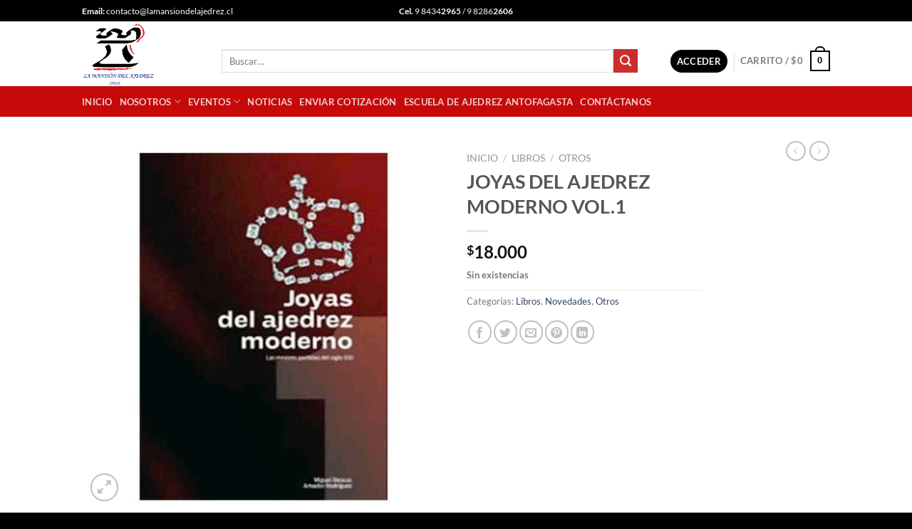

--- FILE ---
content_type: text/html; charset=UTF-8
request_url: https://lamansiondelajedrez.cl/producto/joyas-del-ajedrez-moderno-vol-1/
body_size: 30970
content:
<!DOCTYPE html><html lang="es" class="loading-site no-js"><head><meta charset="UTF-8" /><link rel="profile" href="//gmpg.org/xfn/11" /><link rel="pingback" href="/xmlrpc.php" /><script>(function(html){html.className = html.className.replace(/\bno-js\b/,'js')})(document.documentElement);</script><title>JOYAS DEL AJEDREZ MODERNO VOL.1 &#8211; La Mansion del Ajedrez &#8211; Tu Tienda Especialista de Ajedrez</title><meta name='robots' content='max-image-preview:large' /><meta name="viewport" content="width=device-width, initial-scale=1" /><link rel='prefetch' href='/wp-content/themes/flatsome/assets/js/flatsome.js?ver=a0a7aee297766598a20e' /><link rel='prefetch' href='/wp-content/themes/flatsome/assets/js/chunk.slider.js?ver=3.18.5' /><link rel='prefetch' href='/wp-content/themes/flatsome/assets/js/chunk.popups.js?ver=3.18.5' /><link rel='prefetch' href='/wp-content/themes/flatsome/assets/js/chunk.tooltips.js?ver=3.18.5' /><link rel='prefetch' href='/wp-content/themes/flatsome/assets/js/woocommerce.js?ver=49415fe6a9266f32f1f2' /><link rel="alternate" type="application/rss+xml" title="La Mansion del Ajedrez - Tu Tienda Especialista de Ajedrez &raquo; Feed" href="/feed/" /><link rel="alternate" type="application/rss+xml" title="La Mansion del Ajedrez - Tu Tienda Especialista de Ajedrez &raquo; Feed de los comentarios" href="/comments/feed/" /><link rel="alternate" type="application/rss+xml" title="La Mansion del Ajedrez - Tu Tienda Especialista de Ajedrez &raquo; Comentario JOYAS DEL AJEDREZ MODERNO VOL.1 del feed" href="/producto/joyas-del-ajedrez-moderno-vol-1/feed/" /><link rel="alternate" title="oEmbed (JSON)" type="application/json+oembed" href="/wp-json/oembed/1.0/embed?url=https%3A%2F%2Flamansiondelajedrez.cl%2Fproducto%2Fjoyas-del-ajedrez-moderno-vol-1%2F" /><link rel="alternate" title="oEmbed (XML)" type="text/xml+oembed" href="/wp-json/oembed/1.0/embed?url=https%3A%2F%2Flamansiondelajedrez.cl%2Fproducto%2Fjoyas-del-ajedrez-moderno-vol-1%2F&#038;format=xml" /><style id='wp-img-auto-sizes-contain-inline-css' type='text/css'>img:is([sizes=auto i],[sizes^="auto," i]){contain-intrinsic-size:3000px 1500px}</style><link rel='stylesheet' id='otw_grid_manager-css' href='/wp-content/plugins/otw-sidebar-widget-manager/include/otw_components/otw_grid_manager/css/otw-grid.css?ver=1.1' type='text/css' media='all' /><link rel='stylesheet' id='otw_shortocde-css' href='/wp-content/plugins/otw-sidebar-widget-manager/include/otw_components/otw_shortcode/css/otw_shortcode.css?ver=1.1' type='text/css' media='all' /><link rel='stylesheet' id='otw_sbm.css-css' href='/wp-content/plugins/otw-sidebar-widget-manager/css/otw_sbm.css?ver=79c4bf1180a65bdc33f2c01b11cadc37' type='text/css' media='all' /><style id='wp-emoji-styles-inline-css' type='text/css'>img.wp-smiley,img.emoji{display:inline !important;border:none !important;box-shadow:none !important;height:1em !important;width:1em !important;margin:0 0.07em !important;vertical-align:-0.1em !important;background:none !important;padding:0 !important}</style><style id='wp-block-library-inline-css' type='text/css'>:root{--wp-block-synced-color:#7a00df;--wp-block-synced-color--rgb:122,0,223;--wp-bound-block-color:var(--wp-block-synced-color);--wp-editor-canvas-background:#ddd;--wp-admin-theme-color:#007cba;--wp-admin-theme-color--rgb:0,124,186;--wp-admin-theme-color-darker-10:#006ba1;--wp-admin-theme-color-darker-10--rgb:0,107,160.5;--wp-admin-theme-color-darker-20:#005a87;--wp-admin-theme-color-darker-20--rgb:0,90,135;--wp-admin-border-width-focus:2px}@media (min-resolution:192dpi){:root{--wp-admin-border-width-focus:1.5px}}.wp-element-button{cursor:pointer}:root .has-very-light-gray-background-color{background-color:#eee}:root .has-very-dark-gray-background-color{background-color:#313131}:root .has-very-light-gray-color{color:#eee}:root .has-very-dark-gray-color{color:#313131}:root .has-vivid-green-cyan-to-vivid-cyan-blue-gradient-background{background:linear-gradient(135deg,#00d084,#0693e3)}:root .has-purple-crush-gradient-background{background:linear-gradient(135deg,#34e2e4,#4721fb 50%,#ab1dfe)}:root .has-hazy-dawn-gradient-background{background:linear-gradient(135deg,#faaca8,#dad0ec)}:root .has-subdued-olive-gradient-background{background:linear-gradient(135deg,#fafae1,#67a671)}:root .has-atomic-cream-gradient-background{background:linear-gradient(135deg,#fdd79a,#004a59)}:root .has-nightshade-gradient-background{background:linear-gradient(135deg,#330968,#31cdcf)}:root .has-midnight-gradient-background{background:linear-gradient(135deg,#020381,#2874fc)}:root{--wp--preset--font-size--normal:16px;--wp--preset--font-size--huge:42px}.has-regular-font-size{font-size:1em}.has-larger-font-size{font-size:2.625em}.has-normal-font-size{font-size:var(--wp--preset--font-size--normal)}.has-huge-font-size{font-size:var(--wp--preset--font-size--huge)}.has-text-align-center{text-align:center}.has-text-align-left{text-align:left}.has-text-align-right{text-align:right}.has-fit-text{white-space:nowrap!important}#end-resizable-editor-section{display:none}.aligncenter{clear:both}.items-justified-left{justify-content:flex-start}.items-justified-center{justify-content:center}.items-justified-right{justify-content:flex-end}.items-justified-space-between{justify-content:space-between}.screen-reader-text{border:0;clip-path:inset(50%);height:1px;margin:-1px;overflow:hidden;padding:0;position:absolute;width:1px;word-wrap:normal!important}.screen-reader-text:focus{background-color:#ddd;clip-path:none;color:#444;display:block;font-size:1em;height:auto;left:5px;line-height:normal;padding:15px 23px 14px;text-decoration:none;top:5px;width:auto;z-index:100000}html:where(.has-border-color){border-style:solid}html:where([style*=border-top-color]){border-top-style:solid}html:where([style*=border-right-color]){border-right-style:solid}html:where([style*=border-bottom-color]){border-bottom-style:solid}html:where([style*=border-left-color]){border-left-style:solid}html:where([style*=border-width]){border-style:solid}html:where([style*=border-top-width]){border-top-style:solid}html:where([style*=border-right-width]){border-right-style:solid}html:where([style*=border-bottom-width]){border-bottom-style:solid}html:where([style*=border-left-width]){border-left-style:solid}html:where(img[class*=wp-image-]){height:auto;max-width:100%}:where(figure){margin:0 0 1em}html:where(.is-position-sticky){--wp-admin--admin-bar--position-offset:var(--wp-admin--admin-bar--height,0px)}@media screen and (max-width:600px){html:where(.is-position-sticky){--wp-admin--admin-bar--position-offset:0px}}</style><link rel='stylesheet' id='wc-blocks-style-css' href='/wp-content/plugins/woocommerce/assets/client/blocks/wc-blocks.css?ver=wc-10.4.3' type='text/css' media='all' /><style id='global-styles-inline-css' type='text/css'>:root{--wp--preset--aspect-ratio--square:1;--wp--preset--aspect-ratio--4-3:4/3;--wp--preset--aspect-ratio--3-4:3/4;--wp--preset--aspect-ratio--3-2:3/2;--wp--preset--aspect-ratio--2-3:2/3;--wp--preset--aspect-ratio--16-9:16/9;--wp--preset--aspect-ratio--9-16:9/16;--wp--preset--color--black:#000000;--wp--preset--color--cyan-bluish-gray:#abb8c3;--wp--preset--color--white:#ffffff;--wp--preset--color--pale-pink:#f78da7;--wp--preset--color--vivid-red:#cf2e2e;--wp--preset--color--luminous-vivid-orange:#ff6900;--wp--preset--color--luminous-vivid-amber:#fcb900;--wp--preset--color--light-green-cyan:#7bdcb5;--wp--preset--color--vivid-green-cyan:#00d084;--wp--preset--color--pale-cyan-blue:#8ed1fc;--wp--preset--color--vivid-cyan-blue:#0693e3;--wp--preset--color--vivid-purple:#9b51e0;--wp--preset--color--primary:#000000;--wp--preset--color--secondary:#CC2E2E;--wp--preset--color--success:#7a9c59;--wp--preset--color--alert:#b20000;--wp--preset--gradient--vivid-cyan-blue-to-vivid-purple:linear-gradient(135deg,rgb(6,147,227) 0%,rgb(155,81,224) 100%);--wp--preset--gradient--light-green-cyan-to-vivid-green-cyan:linear-gradient(135deg,rgb(122,220,180) 0%,rgb(0,208,130) 100%);--wp--preset--gradient--luminous-vivid-amber-to-luminous-vivid-orange:linear-gradient(135deg,rgb(252,185,0) 0%,rgb(255,105,0) 100%);--wp--preset--gradient--luminous-vivid-orange-to-vivid-red:linear-gradient(135deg,rgb(255,105,0) 0%,rgb(207,46,46) 100%);--wp--preset--gradient--very-light-gray-to-cyan-bluish-gray:linear-gradient(135deg,rgb(238,238,238) 0%,rgb(169,184,195) 100%);--wp--preset--gradient--cool-to-warm-spectrum:linear-gradient(135deg,rgb(74,234,220) 0%,rgb(151,120,209) 20%,rgb(207,42,186) 40%,rgb(238,44,130) 60%,rgb(251,105,98) 80%,rgb(254,248,76) 100%);--wp--preset--gradient--blush-light-purple:linear-gradient(135deg,rgb(255,206,236) 0%,rgb(152,150,240) 100%);--wp--preset--gradient--blush-bordeaux:linear-gradient(135deg,rgb(254,205,165) 0%,rgb(254,45,45) 50%,rgb(107,0,62) 100%);--wp--preset--gradient--luminous-dusk:linear-gradient(135deg,rgb(255,203,112) 0%,rgb(199,81,192) 50%,rgb(65,88,208) 100%);--wp--preset--gradient--pale-ocean:linear-gradient(135deg,rgb(255,245,203) 0%,rgb(182,227,212) 50%,rgb(51,167,181) 100%);--wp--preset--gradient--electric-grass:linear-gradient(135deg,rgb(202,248,128) 0%,rgb(113,206,126) 100%);--wp--preset--gradient--midnight:linear-gradient(135deg,rgb(2,3,129) 0%,rgb(40,116,252) 100%);--wp--preset--font-size--small:13px;--wp--preset--font-size--medium:20px;--wp--preset--font-size--large:36px;--wp--preset--font-size--x-large:42px;--wp--preset--spacing--20:0.44rem;--wp--preset--spacing--30:0.67rem;--wp--preset--spacing--40:1rem;--wp--preset--spacing--50:1.5rem;--wp--preset--spacing--60:2.25rem;--wp--preset--spacing--70:3.38rem;--wp--preset--spacing--80:5.06rem;--wp--preset--shadow--natural:6px 6px 9px rgba(0,0,0,0.2);--wp--preset--shadow--deep:12px 12px 50px rgba(0,0,0,0.4);--wp--preset--shadow--sharp:6px 6px 0px rgba(0,0,0,0.2);--wp--preset--shadow--outlined:6px 6px 0px -3px rgb(255,255,255),6px 6px rgb(0,0,0);--wp--preset--shadow--crisp:6px 6px 0px rgb(0,0,0)}:where(body){margin:0}.wp-site-blocks > .alignleft{float:left;margin-right:2em}.wp-site-blocks > .alignright{float:right;margin-left:2em}.wp-site-blocks > .aligncenter{justify-content:center;margin-left:auto;margin-right:auto}:where(.is-layout-flex){gap:0.5em}:where(.is-layout-grid){gap:0.5em}.is-layout-flow > .alignleft{float:left;margin-inline-start:0;margin-inline-end:2em}.is-layout-flow > .alignright{float:right;margin-inline-start:2em;margin-inline-end:0}.is-layout-flow > .aligncenter{margin-left:auto !important;margin-right:auto !important}.is-layout-constrained > .alignleft{float:left;margin-inline-start:0;margin-inline-end:2em}.is-layout-constrained > .alignright{float:right;margin-inline-start:2em;margin-inline-end:0}.is-layout-constrained > .aligncenter{margin-left:auto !important;margin-right:auto !important}.is-layout-constrained >:where(:not(.alignleft):not(.alignright):not(.alignfull)){margin-left:auto !important;margin-right:auto !important}body .is-layout-flex{display:flex}.is-layout-flex{flex-wrap:wrap;align-items:center}.is-layout-flex >:is(*,div){margin:0}body .is-layout-grid{display:grid}.is-layout-grid >:is(*,div){margin:0}body{padding-top:0px;padding-right:0px;padding-bottom:0px;padding-left:0px}a:where(:not(.wp-element-button)){text-decoration:none}:root:where(.wp-element-button,.wp-block-button__link){background-color:#32373c;border-width:0;color:#fff;font-family:inherit;font-size:inherit;font-style:inherit;font-weight:inherit;letter-spacing:inherit;line-height:inherit;padding-top:calc(0.667em + 2px);padding-right:calc(1.333em + 2px);padding-bottom:calc(0.667em + 2px);padding-left:calc(1.333em + 2px);text-decoration:none;text-transform:inherit}.has-black-color{color:var(--wp--preset--color--black) !important}.has-cyan-bluish-gray-color{color:var(--wp--preset--color--cyan-bluish-gray) !important}.has-white-color{color:var(--wp--preset--color--white) !important}.has-pale-pink-color{color:var(--wp--preset--color--pale-pink) !important}.has-vivid-red-color{color:var(--wp--preset--color--vivid-red) !important}.has-luminous-vivid-orange-color{color:var(--wp--preset--color--luminous-vivid-orange) !important}.has-luminous-vivid-amber-color{color:var(--wp--preset--color--luminous-vivid-amber) !important}.has-light-green-cyan-color{color:var(--wp--preset--color--light-green-cyan) !important}.has-vivid-green-cyan-color{color:var(--wp--preset--color--vivid-green-cyan) !important}.has-pale-cyan-blue-color{color:var(--wp--preset--color--pale-cyan-blue) !important}.has-vivid-cyan-blue-color{color:var(--wp--preset--color--vivid-cyan-blue) !important}.has-vivid-purple-color{color:var(--wp--preset--color--vivid-purple) !important}.has-primary-color{color:var(--wp--preset--color--primary) !important}.has-secondary-color{color:var(--wp--preset--color--secondary) !important}.has-success-color{color:var(--wp--preset--color--success) !important}.has-alert-color{color:var(--wp--preset--color--alert) !important}.has-black-background-color{background-color:var(--wp--preset--color--black) !important}.has-cyan-bluish-gray-background-color{background-color:var(--wp--preset--color--cyan-bluish-gray) !important}.has-white-background-color{background-color:var(--wp--preset--color--white) !important}.has-pale-pink-background-color{background-color:var(--wp--preset--color--pale-pink) !important}.has-vivid-red-background-color{background-color:var(--wp--preset--color--vivid-red) !important}.has-luminous-vivid-orange-background-color{background-color:var(--wp--preset--color--luminous-vivid-orange) !important}.has-luminous-vivid-amber-background-color{background-color:var(--wp--preset--color--luminous-vivid-amber) !important}.has-light-green-cyan-background-color{background-color:var(--wp--preset--color--light-green-cyan) !important}.has-vivid-green-cyan-background-color{background-color:var(--wp--preset--color--vivid-green-cyan) !important}.has-pale-cyan-blue-background-color{background-color:var(--wp--preset--color--pale-cyan-blue) !important}.has-vivid-cyan-blue-background-color{background-color:var(--wp--preset--color--vivid-cyan-blue) !important}.has-vivid-purple-background-color{background-color:var(--wp--preset--color--vivid-purple) !important}.has-primary-background-color{background-color:var(--wp--preset--color--primary) !important}.has-secondary-background-color{background-color:var(--wp--preset--color--secondary) !important}.has-success-background-color{background-color:var(--wp--preset--color--success) !important}.has-alert-background-color{background-color:var(--wp--preset--color--alert) !important}.has-black-border-color{border-color:var(--wp--preset--color--black) !important}.has-cyan-bluish-gray-border-color{border-color:var(--wp--preset--color--cyan-bluish-gray) !important}.has-white-border-color{border-color:var(--wp--preset--color--white) !important}.has-pale-pink-border-color{border-color:var(--wp--preset--color--pale-pink) !important}.has-vivid-red-border-color{border-color:var(--wp--preset--color--vivid-red) !important}.has-luminous-vivid-orange-border-color{border-color:var(--wp--preset--color--luminous-vivid-orange) !important}.has-luminous-vivid-amber-border-color{border-color:var(--wp--preset--color--luminous-vivid-amber) !important}.has-light-green-cyan-border-color{border-color:var(--wp--preset--color--light-green-cyan) !important}.has-vivid-green-cyan-border-color{border-color:var(--wp--preset--color--vivid-green-cyan) !important}.has-pale-cyan-blue-border-color{border-color:var(--wp--preset--color--pale-cyan-blue) !important}.has-vivid-cyan-blue-border-color{border-color:var(--wp--preset--color--vivid-cyan-blue) !important}.has-vivid-purple-border-color{border-color:var(--wp--preset--color--vivid-purple) !important}.has-primary-border-color{border-color:var(--wp--preset--color--primary) !important}.has-secondary-border-color{border-color:var(--wp--preset--color--secondary) !important}.has-success-border-color{border-color:var(--wp--preset--color--success) !important}.has-alert-border-color{border-color:var(--wp--preset--color--alert) !important}.has-vivid-cyan-blue-to-vivid-purple-gradient-background{background:var(--wp--preset--gradient--vivid-cyan-blue-to-vivid-purple) !important}.has-light-green-cyan-to-vivid-green-cyan-gradient-background{background:var(--wp--preset--gradient--light-green-cyan-to-vivid-green-cyan) !important}.has-luminous-vivid-amber-to-luminous-vivid-orange-gradient-background{background:var(--wp--preset--gradient--luminous-vivid-amber-to-luminous-vivid-orange) !important}.has-luminous-vivid-orange-to-vivid-red-gradient-background{background:var(--wp--preset--gradient--luminous-vivid-orange-to-vivid-red) !important}.has-very-light-gray-to-cyan-bluish-gray-gradient-background{background:var(--wp--preset--gradient--very-light-gray-to-cyan-bluish-gray) !important}.has-cool-to-warm-spectrum-gradient-background{background:var(--wp--preset--gradient--cool-to-warm-spectrum) !important}.has-blush-light-purple-gradient-background{background:var(--wp--preset--gradient--blush-light-purple) !important}.has-blush-bordeaux-gradient-background{background:var(--wp--preset--gradient--blush-bordeaux) !important}.has-luminous-dusk-gradient-background{background:var(--wp--preset--gradient--luminous-dusk) !important}.has-pale-ocean-gradient-background{background:var(--wp--preset--gradient--pale-ocean) !important}.has-electric-grass-gradient-background{background:var(--wp--preset--gradient--electric-grass) !important}.has-midnight-gradient-background{background:var(--wp--preset--gradient--midnight) !important}.has-small-font-size{font-size:var(--wp--preset--font-size--small) !important}.has-medium-font-size{font-size:var(--wp--preset--font-size--medium) !important}.has-large-font-size{font-size:var(--wp--preset--font-size--large) !important}.has-x-large-font-size{font-size:var(--wp--preset--font-size--x-large) !important}</style><link rel='stylesheet' id='photoswipe-css' href='/wp-content/plugins/woocommerce/assets/css/photoswipe/photoswipe.min.css?ver=10.4.3' type='text/css' media='all' /><link rel='stylesheet' id='photoswipe-default-skin-css' href='/wp-content/plugins/woocommerce/assets/css/photoswipe/default-skin/default-skin.min.css?ver=10.4.3' type='text/css' media='all' /><style id='woocommerce-inline-inline-css' type='text/css'>.woocommerce form .form-row .required{visibility:visible}</style><link rel='stylesheet' id='flatsome-main-css' href='/wp-content/themes/flatsome/assets/css/flatsome.css?ver=3.18.5' type='text/css' media='all' /><style id='flatsome-main-inline-css' type='text/css'>@font-face{font-family:"fl-icons";font-display:block;src:url(/wp-content/themes/flatsome/assets/css/icons/fl-icons.eot?v=3.18.5);src:url(/wp-content/themes/flatsome/assets/css/icons/fl-icons.eot#iefix?v=3.18.5) format("embedded-opentype"),url(/wp-content/themes/flatsome/assets/css/icons/fl-icons.woff2?v=3.18.5) format("woff2"),url(/wp-content/themes/flatsome/assets/css/icons/fl-icons.ttf?v=3.18.5) format("truetype"),url(/wp-content/themes/flatsome/assets/css/icons/fl-icons.woff?v=3.18.5) format("woff"),url(/wp-content/themes/flatsome/assets/css/icons/fl-icons.svg?v=3.18.5#fl-icons) format("svg")}</style><link rel='stylesheet' id='flatsome-shop-css' href='/wp-content/themes/flatsome/assets/css/flatsome-shop.css?ver=3.18.5' type='text/css' media='all' /><link rel='stylesheet' id='flatsome-style-css' href='/wp-content/themes/flatsome/style.css?ver=3.18.5' type='text/css' media='all' /><script type="text/javascript" src="/wp-includes/js/jquery/jquery.min.js?ver=3.7.1" id="jquery-core-js"></script><script type="text/javascript" src="/wp-includes/js/jquery/jquery-migrate.min.js?ver=3.4.1" id="jquery-migrate-js"></script><script type="text/javascript" src="/wp-content/plugins/otw-sidebar-widget-manager/js/jquery.sticky.js?ver=79c4bf1180a65bdc33f2c01b11cadc37" id="otw_jquery_sticky.js-js"></script><script type="text/javascript" src="/wp-content/plugins/otw-sidebar-widget-manager/js/otw_sticky_sidebars.js?ver=79c4bf1180a65bdc33f2c01b11cadc37" id="otw_sticky_sbm.js-js"></script><script type="text/javascript" src="/wp-content/plugins/woocommerce/assets/js/jquery-blockui/jquery.blockUI.min.js?ver=2.7.0-wc.10.4.3" id="wc-jquery-blockui-js" data-wp-strategy="defer"></script><script type="text/javascript" id="wc-add-to-cart-js-extra">
var wc_add_to_cart_params = {"ajax_url":"/wp-admin/admin-ajax.php","wc_ajax_url":"/?wc-ajax=%%endpoint%%","i18n_view_cart":"Ver carrito","cart_url":"/carrito/","is_cart":"","cart_redirect_after_add":"no"};
//# sourceURL=wc-add-to-cart-js-extra

</script><script type="text/javascript" src="/wp-content/plugins/woocommerce/assets/js/frontend/add-to-cart.min.js?ver=10.4.3" id="wc-add-to-cart-js" data-wp-strategy="defer"></script><script type="text/javascript" src="/wp-content/plugins/woocommerce/assets/js/photoswipe/photoswipe.min.js?ver=4.1.1-wc.10.4.3" id="wc-photoswipe-js" defer="defer" data-wp-strategy="defer"></script><script type="text/javascript" src="/wp-content/plugins/woocommerce/assets/js/photoswipe/photoswipe-ui-default.min.js?ver=4.1.1-wc.10.4.3" id="wc-photoswipe-ui-default-js" defer="defer" data-wp-strategy="defer"></script><script type="text/javascript" id="wc-single-product-js-extra">
var wc_single_product_params = {"i18n_required_rating_text":"Por favor elige una puntuaci\u00f3n","i18n_rating_options":["1 de 5 estrellas","2 de 5 estrellas","3 de 5 estrellas","4 de 5 estrellas","5 de 5 estrellas"],"i18n_product_gallery_trigger_text":"Ver galer\u00eda de im\u00e1genes a pantalla completa","review_rating_required":"yes","flexslider":{"rtl":false,"animation":"slide","smoothHeight":true,"directionNav":false,"controlNav":"thumbnails","slideshow":false,"animationSpeed":500,"animationLoop":false,"allowOneSlide":false},"zoom_enabled":"","zoom_options":[],"photoswipe_enabled":"1","photoswipe_options":{"shareEl":false,"closeOnScroll":false,"history":false,"hideAnimationDuration":0,"showAnimationDuration":0},"flexslider_enabled":""};//# sourceURL=wc-single-product-js-extra

</script><script type="text/javascript" src="/wp-content/plugins/woocommerce/assets/js/frontend/single-product.min.js?ver=10.4.3" id="wc-single-product-js" defer="defer" data-wp-strategy="defer"></script><script type="text/javascript" src="/wp-content/plugins/woocommerce/assets/js/js-cookie/js.cookie.min.js?ver=2.1.4-wc.10.4.3" id="wc-js-cookie-js" data-wp-strategy="defer"></script><script type="text/javascript" src="/wp-content/plugins/js_composer/assets/js/vendors/woocommerce-add-to-cart.js?ver=7.9" id="vc_woocommerce-add-to-cart-js-js"></script><script></script><link rel="//api.w.org/" href="/wp-json/" /><link rel="alternate" title="JSON" type="application/json" href="/wp-json/wp/v2/product/1445" /><link rel="EditURI" type="application/rsd+xml" title="RSD" href="/xmlrpc.php?rsd" /><link rel="canonical" href="/producto/joyas-del-ajedrez-moderno-vol-1/" /><link rel='shortlink' href='/?p=1445' /><style>.bg{opacity:0;transition:opacity 1s;-webkit-transition:opacity 1s}.bg-loaded{opacity:1}</style><noscript><style>.woocommerce-product-gallery{opacity:1 !important}</style></noscript><meta name="generator" content="Powered by WPBakery Page Builder - drag and drop page builder for WordPress."/><link rel="icon" href="/wp-content/uploads/2017/09/cropped-logo-la-mansion-32x32.png" sizes="32x32" /><link rel="icon" href="/wp-content/uploads/2017/09/cropped-logo-la-mansion-192x192.png" sizes="192x192" /><link rel="apple-touch-icon" href="/wp-content/uploads/2017/09/cropped-logo-la-mansion-180x180.png" /><meta name="msapplication-TileImage" content="/wp-content/uploads/2017/09/cropped-logo-la-mansion-270x270.png" /><style id="custom-css" type="text/css">:root{--primary-color:#000000;--fs-color-primary:#000000;--fs-color-secondary:#CC2E2E;--fs-color-success:#7a9c59;--fs-color-alert:#b20000;--fs-experimental-link-color:#334862;--fs-experimental-link-color-hover:#111}.tooltipster-base{--tooltip-color:#fff;--tooltip-bg-color:#000}.off-canvas-right .mfp-content,.off-canvas-left .mfp-content{--drawer-width:300px}.off-canvas .mfp-content.off-canvas-cart{--drawer-width:360px}.header-main{height:91px}#logo img{max-height:91px}#logo{width:166px}.header-bottom{min-height:43px}.header-top{min-height:30px}.transparent .header-main{height:90px}.transparent #logo img{max-height:90px}.has-transparent + .page-title:first-of-type,.has-transparent + #main > .page-title,.has-transparent + #main > div > .page-title,.has-transparent + #main .page-header-wrapper:first-of-type .page-title{padding-top:170px}.header.show-on-scroll,.stuck .header-main{height:70px!important}.stuck #logo img{max-height:70px!important}.search-form{width:93%}.header-bg-color{background-color:rgba(255,255,255,0.9)}.header-bottom{background-color:#C60909}.header-main .nav > li > a{line-height:21px}.header-wrapper:not(.stuck) .header-main .header-nav{margin-top:20px}.stuck .header-main .nav > li > a{line-height:50px}@media (max-width:549px){.header-main{height:70px}#logo img{max-height:70px}}body{font-family:Lato,sans-serif}body{font-weight:400;font-style:normal}.nav > li > a{font-family:Lato,sans-serif}.mobile-sidebar-levels-2 .nav > li > ul > li > a{font-family:Lato,sans-serif}.nav > li > a,.mobile-sidebar-levels-2 .nav > li > ul > li > a{font-weight:700;font-style:normal}h1,h2,h3,h4,h5,h6,.heading-font,.off-canvas-center .nav-sidebar.nav-vertical > li > a{font-family:Lato,sans-serif}h1,h2,h3,h4,h5,h6,.heading-font,.banner h1,.banner h2{font-weight:700;font-style:normal}.alt-font{font-family:"Dancing Script",sans-serif}.alt-font{font-weight:400!important;font-style:normal!important}.shop-page-title.featured-title .title-bg{background-image:url(/wp-content/uploads/2021/04/joyas-del-ajedrez-moderno-vol1.jpg)!important}@media screen and (min-width:550px){.products .box-vertical .box-image{min-width:300px!important;width:300px!important}}.absolute-footer,html{background-color:#000000}.nav-vertical-fly-out > li + li{border-top-width:1px;border-top-style:solid}.label-new.menu-item > a:after{content:"Nuevo"}.label-hot.menu-item > a:after{content:"Caliente"}.label-sale.menu-item > a:after{content:"Oferta"}.label-popular.menu-item > a:after{content:"Populares"}</style><style id="kirki-inline-styles">@font-face{font-family:'Lato';font-style:normal;font-weight:400;font-display:swap;src:url(/wp-content/fonts/lato/S6uyw4BMUTPHjxAwXjeu.woff2) format('woff2');unicode-range:U+0100-02BA,U+02BD-02C5,U+02C7-02CC,U+02CE-02D7,U+02DD-02FF,U+0304,U+0308,U+0329,U+1D00-1DBF,U+1E00-1E9F,U+1EF2-1EFF,U+2020,U+20A0-20AB,U+20AD-20C0,U+2113,U+2C60-2C7F,U+A720-A7FF}@font-face{font-family:'Lato';font-style:normal;font-weight:400;font-display:swap;src:url(/wp-content/fonts/lato/S6uyw4BMUTPHjx4wXg.woff2) format('woff2');unicode-range:U+0000-00FF,U+0131,U+0152-0153,U+02BB-02BC,U+02C6,U+02DA,U+02DC,U+0304,U+0308,U+0329,U+2000-206F,U+20AC,U+2122,U+2191,U+2193,U+2212,U+2215,U+FEFF,U+FFFD}@font-face{font-family:'Lato';font-style:normal;font-weight:700;font-display:swap;src:url(/wp-content/fonts/lato/S6u9w4BMUTPHh6UVSwaPGR_p.woff2) format('woff2');unicode-range:U+0100-02BA,U+02BD-02C5,U+02C7-02CC,U+02CE-02D7,U+02DD-02FF,U+0304,U+0308,U+0329,U+1D00-1DBF,U+1E00-1E9F,U+1EF2-1EFF,U+2020,U+20A0-20AB,U+20AD-20C0,U+2113,U+2C60-2C7F,U+A720-A7FF}@font-face{font-family:'Lato';font-style:normal;font-weight:700;font-display:swap;src:url(/wp-content/fonts/lato/S6u9w4BMUTPHh6UVSwiPGQ.woff2) format('woff2');unicode-range:U+0000-00FF,U+0131,U+0152-0153,U+02BB-02BC,U+02C6,U+02DA,U+02DC,U+0304,U+0308,U+0329,U+2000-206F,U+20AC,U+2122,U+2191,U+2193,U+2212,U+2215,U+FEFF,U+FFFD}@font-face{font-family:'Dancing Script';font-style:normal;font-weight:400;font-display:swap;src:url(/wp-content/fonts/dancing-script/If2cXTr6YS-zF4S-kcSWSVi_sxjsohD9F50Ruu7BMSo3Rep8ltA.woff2) format('woff2');unicode-range:U+0102-0103,U+0110-0111,U+0128-0129,U+0168-0169,U+01A0-01A1,U+01AF-01B0,U+0300-0301,U+0303-0304,U+0308-0309,U+0323,U+0329,U+1EA0-1EF9,U+20AB}@font-face{font-family:'Dancing Script';font-style:normal;font-weight:400;font-display:swap;src:url(/wp-content/fonts/dancing-script/If2cXTr6YS-zF4S-kcSWSVi_sxjsohD9F50Ruu7BMSo3ROp8ltA.woff2) format('woff2');unicode-range:U+0100-02BA,U+02BD-02C5,U+02C7-02CC,U+02CE-02D7,U+02DD-02FF,U+0304,U+0308,U+0329,U+1D00-1DBF,U+1E00-1E9F,U+1EF2-1EFF,U+2020,U+20A0-20AB,U+20AD-20C0,U+2113,U+2C60-2C7F,U+A720-A7FF}@font-face{font-family:'Dancing Script';font-style:normal;font-weight:400;font-display:swap;src:url(/wp-content/fonts/dancing-script/If2cXTr6YS-zF4S-kcSWSVi_sxjsohD9F50Ruu7BMSo3Sup8.woff2) format('woff2');unicode-range:U+0000-00FF,U+0131,U+0152-0153,U+02BB-02BC,U+02C6,U+02DA,U+02DC,U+0304,U+0308,U+0329,U+2000-206F,U+20AC,U+2122,U+2191,U+2193,U+2212,U+2215,U+FEFF,U+FFFD}</style><noscript><style> .wpb_animate_when_almost_visible{opacity:1}</style></noscript><link rel='stylesheet' id='gglcptch-css' href='/wp-content/plugins/google-captcha/css/gglcptch.css?ver=1.85' type='text/css' media='all' /></head><body class="wp-singular product-template-default single single-product postid-1445 wp-theme-flatsome theme-flatsome woocommerce woocommerce-page woocommerce-no-js lightbox nav-dropdown-has-arrow nav-dropdown-has-shadow nav-dropdown-has-border wpb-js-composer js-comp-ver-7.9 vc_responsive"><a class="skip-link screen-reader-text" href="#main">Saltar al contenido</a><div id="wrapper"><header id="header" class="header has-sticky sticky-jump"><div class="header-wrapper"><div id="top-bar" class="header-top hide-for-sticky nav-dark flex-has-center"> <div class="flex-row container"> <div class="flex-col hide-for-medium flex-left"> <ul class="nav nav-left medium-nav-center nav-small nav-divided"> <li class="html custom html_nav_position_text_top"><strong>Email:</strong> contacto@lamansiondelajedrez.cl</li> </ul> </div> <div class="flex-col hide-for-medium flex-center"> <ul class="nav nav-center nav-small nav-divided"> <li class="html custom html_nav_position_text"><strong>Cel.</strong> 9 8434<strong>2965</strong> / 9 8286<strong>2606</strong></li> </ul> </div> <div class="flex-col hide-for-medium flex-right"> <ul class="nav top-bar-nav nav-right nav-small nav-divided"> </ul> </div> <div class="flex-col show-for-medium flex-grow"> <ul class="nav nav-center nav-small mobile-nav nav-divided"> <li class="html custom html_topbar_left"><strong class="uppercase">Add anything here or just remove it...</strong></li> </ul> </div> </div></div><div id="masthead" class="header-main "> <div class="header-inner flex-row container logo-left medium-logo-center" role="navigation">  <div id="logo" class="flex-col logo"> <a href="/" title="La Mansion del Ajedrez &#8211; Tu Tienda Especialista de Ajedrez - Material de Juego &#8211; Software &#8211; Libros &#8211; Clases- Videos" rel="home"><img width="200" height="180" src="/wp-content/uploads/2017/09/logo-la-mansion.png" class="header_logo header-logo" alt="La Mansion del Ajedrez &#8211; Tu Tienda Especialista de Ajedrez"/><img width="200" height="180" src="/wp-content/uploads/2017/09/logo-la-mansion.png" class="header-logo-dark" alt="La Mansion del Ajedrez &#8211; Tu Tienda Especialista de Ajedrez"/></a> </div>  <div class="flex-col show-for-medium flex-left"> <ul class="mobile-nav nav nav-left "> <li class="nav-icon has-icon"> <a href="#" data-open="#main-menu" data-pos="left" data-bg="main-menu-overlay" data-color="" class="is-small" aria-label="Menú" aria-controls="main-menu" aria-expanded="false"> <i class="icon-menu" ></i> </a></li> </ul> </div>  <div class="flex-col hide-for-medium flex-left flex-grow"> <ul class="header-nav header-nav-main nav nav-left nav-spacing-xsmall nav-uppercase" > <li class="header-search-form search-form html relative has-icon"><div class="header-search-form-wrapper"><div class="searchform-wrapper ux-search-box relative is-normal"><form role="search" method="get" class="searchform" action="/"><div class="flex-row relative"><div class="flex-col flex-grow"><label class="screen-reader-text" for="woocommerce-product-search-field-0">Buscar por:</label><input type="search" id="woocommerce-product-search-field-0" class="search-field mb-0" placeholder="Buscar&hellip;" value="" name="s" /><input type="hidden" name="post_type" value="product" /></div><div class="flex-col"><button type="submit" value="Buscar" class="ux-search-submit submit-button secondary button icon mb-0" aria-label="Enviar"><i class="icon-search" ></i></button></div></div><div class="live-search-results text-left z-top"></div></form></div></div></li> </ul> </div>  <div class="flex-col hide-for-medium flex-right"> <ul class="header-nav header-nav-main nav nav-right nav-spacing-xsmall nav-uppercase"> <li class="account-item has-icon "><div class="header-button"><a href="/mi-cuenta/" class="nav-top-link nav-top-not-logged-in icon primary button circle is-small" data-open="#login-form-popup" > <span> Acceder </span> </a></div></li><li class="header-divider"></li><li class="cart-item has-icon"><a href="/carrito/" class="header-cart-link is-small off-canvas-toggle nav-top-link" title="Carrito" data-open="#cart-popup" data-class="off-canvas-cart" data-pos="right" ><span class="header-cart-title"> Carrito / <span class="cart-price"><span class="woocommerce-Price-amount amount"><bdi><span class="woocommerce-Price-currencySymbol">&#36;</span>0</bdi></span></span> </span> <span class="cart-icon image-icon"> <strong>0</strong> </span> </a>  <div id="cart-popup" class="mfp-hide"> <div class="cart-popup-inner inner-padding cart-popup-inner--sticky"> <div class="cart-popup-title text-center"> <span class="heading-font uppercase">Carrito</span> <div class="is-divider"></div> </div> <div class="widget woocommerce widget_shopping_cart"><div class="widget_shopping_cart_content"></div></div> </div> </div></li> </ul> </div>  <div class="flex-col show-for-medium flex-right"> <ul class="mobile-nav nav nav-right "> <li class="cart-item has-icon"><a href="/carrito/" class="header-cart-link is-small off-canvas-toggle nav-top-link" title="Carrito" data-open="#cart-popup" data-class="off-canvas-cart" data-pos="right" > <span class="cart-icon image-icon"> <strong>0</strong> </span> </a></li> </ul> </div> </div> <div class="container"><div class="top-divider full-width"></div></div> </div><div id="wide-nav" class="header-bottom wide-nav hide-for-sticky nav-dark hide-for-medium"> <div class="flex-row container"> <div class="flex-col hide-for-medium flex-left"> <ul class="nav header-nav header-bottom-nav nav-left nav-spacing-small nav-uppercase"> <li id="menu-item-36" class="menu-item menu-item-type-post_type menu-item-object-page menu-item-home menu-item-36 menu-item-design-default"><a href="/" class="nav-top-link">Inicio</a></li><li id="menu-item-37" class="menu-item menu-item-type-post_type menu-item-object-page menu-item-has-children menu-item-37 menu-item-design-default has-dropdown"><a href="/nosotros/" class="nav-top-link" aria-expanded="false" aria-haspopup="menu">Nosotros<i class="icon-angle-down" ></i></a><ul class="sub-menu nav-dropdown nav-dropdown-default"><li id="menu-item-72" class="menu-item menu-item-type-post_type menu-item-object-page menu-item-72"><a href="/mision-y-vision/">Misión y Visión</a></li><li id="menu-item-77" class="menu-item menu-item-type-post_type menu-item-object-page menu-item-77"><a href="/nuestro-curriculum-deportivo/">Nuestro curriculum deportivo</a></li><li id="menu-item-51" class="menu-item menu-item-type-post_type menu-item-object-page menu-item-51"><a href="/terminos-y-condiciones/">Términos y Condiciones</a></li></ul></li><li id="menu-item-53" class="menu-item menu-item-type-post_type menu-item-object-page menu-item-has-children menu-item-53 menu-item-design-default has-dropdown"><a href="/eventos/" class="nav-top-link" aria-expanded="false" aria-haspopup="menu">Eventos<i class="icon-angle-down" ></i></a><ul class="sub-menu nav-dropdown nav-dropdown-default"><li id="menu-item-97" class="menu-item menu-item-type-post_type menu-item-object-page menu-item-97"><a href="/nuestros-servicios/">Nuestros Servicios</a></li></ul></li><li id="menu-item-52" class="menu-item menu-item-type-post_type menu-item-object-page menu-item-52 menu-item-design-default"><a href="/noticias/" class="nav-top-link">Noticias</a></li><li id="menu-item-225" class="menu-item menu-item-type-post_type menu-item-object-page menu-item-225 menu-item-design-default"><a href="/cotizacion/" class="nav-top-link">Enviar cotización</a></li><li id="menu-item-50" class="menu-item menu-item-type-post_type menu-item-object-page menu-item-50 menu-item-design-default"><a href="/escuela-de-ajedrez-antofagasta/" class="nav-top-link">Escuela de Ajedrez Antofagasta</a></li><li id="menu-item-49" class="menu-item menu-item-type-post_type menu-item-object-page menu-item-49 menu-item-design-default"><a href="/contactanos/" class="nav-top-link">Contáctanos</a></li> </ul> </div> <div class="flex-col hide-for-medium flex-right flex-grow"> <ul class="nav header-nav header-bottom-nav nav-right nav-spacing-small nav-uppercase"> </ul> </div> </div></div><div class="header-bg-container fill"><div class="header-bg-image fill"></div><div class="header-bg-color fill"></div></div></div></header><main id="main" class=""><div class="shop-container"><div class="container"><div class="woocommerce-notices-wrapper"></div></div><div id="product-1445" class="product type-product post-1445 status-publish first outofstock product_cat-libros product_cat-novedades product_cat-otros has-post-thumbnail shipping-taxable purchasable product-type-simple"><div class="product-container"><div class="product-main"><div class="row content-row mb-0"><div class="product-gallery col large-6"><div class="product-images relative mb-half has-hover woocommerce-product-gallery woocommerce-product-gallery--with-images woocommerce-product-gallery--columns-4 images" data-columns="4"> <div class="badge-container is-larger absolute left top z-1"></div> <div class="image-tools absolute top show-on-hover right z-3"> </div> <div class="woocommerce-product-gallery__wrapper product-gallery-slider slider slider-nav-small mb-half" data-flickity-options='{ "cellAlign": "center", "wrapAround": true, "autoPlay": false, "prevNextButtons":true, "adaptiveHeight": true, "imagesLoaded": true, "lazyLoad": 1, "dragThreshold" : 15, "pageDots": false, "rightToLeft": false }'> <div data-thumb="/wp-content/uploads/2021/04/joyas-del-ajedrez-moderno-vol1-100x100.jpg" data-thumb-alt="" class="woocommerce-product-gallery__image slide first"><a href="/wp-content/uploads/2021/04/joyas-del-ajedrez-moderno-vol1.jpg"><img width="600" height="600" src="/wp-content/uploads/2021/04/joyas-del-ajedrez-moderno-vol1-600x600.jpg" class="wp-post-image skip-lazy" alt="" data-caption="" data-src="/wp-content/uploads/2021/04/joyas-del-ajedrez-moderno-vol1.jpg" data-large_image="/wp-content/uploads/2021/04/joyas-del-ajedrez-moderno-vol1.jpg" data-large_image_width="800" data-large_image_height="800" decoding="async" fetchpriority="high" srcset="/wp-content/uploads/2021/04/joyas-del-ajedrez-moderno-vol1-600x600.jpg 600w, /wp-content/uploads/2021/04/joyas-del-ajedrez-moderno-vol1-300x300.jpg 300w, /wp-content/uploads/2021/04/joyas-del-ajedrez-moderno-vol1-100x100.jpg 100w, /wp-content/uploads/2021/04/joyas-del-ajedrez-moderno-vol1-150x150.jpg 150w, /wp-content/uploads/2021/04/joyas-del-ajedrez-moderno-vol1-768x768.jpg 768w, /wp-content/uploads/2021/04/joyas-del-ajedrez-moderno-vol1.jpg 800w" sizes="(max-width: 600px) 100vw, 600px" /></a></div> </div> <div class="image-tools absolute bottom left z-3"> <a href="#product-zoom" class="zoom-button button is-outline circle icon tooltip hide-for-small" title="Zoom"> <i class="icon-expand" ></i> </a> </div></div></div><div class="product-info summary col-fit col entry-summary product-summary"><nav class="woocommerce-breadcrumb breadcrumbs uppercase"><a href="//lamansiondelajedrez.cl">Inicio</a> <span class="divider">&#47;</span> <a href="/categoria-producto/libros/">Libros</a> <span class="divider">&#47;</span> <a href="/categoria-producto/libros/otros/">Otros</a></nav><h1 class="product-title product_title entry-title">JOYAS DEL AJEDREZ MODERNO VOL.1</h1><div class="is-divider small"></div><ul class="next-prev-thumbs is-small show-for-medium"> <li class="prod-dropdown has-dropdown"> <a href="/producto/joyas-del-ajedrez-moderno-vol-2/" rel="next" class="button icon is-outline circle"> <i class="icon-angle-left" ></i> </a> <div class="nav-dropdown"> <a title="JOYAS DEL AJEDREZ MODERNO VOL.2" href="/producto/joyas-del-ajedrez-moderno-vol-2/"> <img width="100" height="100" src="/wp-content/uploads/2021/04/joyas-del-ajedrez-moderno-2-100x100.jpg" class="attachment-woocommerce_gallery_thumbnail size-woocommerce_gallery_thumbnail wp-post-image" alt="" decoding="async" srcset="/wp-content/uploads/2021/04/joyas-del-ajedrez-moderno-2-100x100.jpg 100w, /wp-content/uploads/2021/04/joyas-del-ajedrez-moderno-2-150x150.jpg 150w, /wp-content/uploads/2021/04/joyas-del-ajedrez-moderno-2.jpg 280w" sizes="(max-width: 100px) 100vw, 100px" /></a> </div> </li> <li class="prod-dropdown has-dropdown"> <a href="/producto/el-londres-en-12-lecciones/" rel="next" class="button icon is-outline circle"> <i class="icon-angle-right" ></i> </a> <div class="nav-dropdown"> <a title="EL LONDRES EN 12 LECCIONES" href="/producto/el-londres-en-12-lecciones/"> <img width="100" height="100" src="/wp-content/uploads/2021/04/el-londres-en-12-lecciones-100x100.jpg" class="attachment-woocommerce_gallery_thumbnail size-woocommerce_gallery_thumbnail wp-post-image" alt="" decoding="async" srcset="/wp-content/uploads/2021/04/el-londres-en-12-lecciones-100x100.jpg 100w, /wp-content/uploads/2021/04/el-londres-en-12-lecciones-300x300.jpg 300w, /wp-content/uploads/2021/04/el-londres-en-12-lecciones-600x600.jpg 600w, /wp-content/uploads/2021/04/el-londres-en-12-lecciones-150x150.jpg 150w, /wp-content/uploads/2021/04/el-londres-en-12-lecciones-768x768.jpg 768w, /wp-content/uploads/2021/04/el-londres-en-12-lecciones.jpg 800w" sizes="(max-width: 100px) 100vw, 100px" /></a> </div> </li> </ul><div class="price-wrapper"><p class="price product-page-price price-not-in-stock"> <span class="woocommerce-Price-amount amount"><bdi><span class="woocommerce-Price-currencySymbol">&#36;</span>18.000</bdi></span></p></div><p class="stock out-of-stock">Sin existencias</p><div class="product_meta"><span class="posted_in">Categorías: <a href="/categoria-producto/libros/" rel="tag">Libros</a>, <a href="/categoria-producto/novedades/" rel="tag">Novedades</a>, <a href="/categoria-producto/libros/otros/" rel="tag">Otros</a></span></div><div class="social-icons share-icons share-row relative" ><a href="whatsapp://send?text=JOYAS%20DEL%20AJEDREZ%20MODERNO%20VOL.1 - /producto/joyas-del-ajedrez-moderno-vol-1/" data-action="share/whatsapp/share" class="icon button circle is-outline tooltip whatsapp show-for-medium" title="Compartir en WhatsApp" aria-label="Compartir en WhatsApp" ><i class="icon-whatsapp" ></i></a><a href="//www.facebook.com/sharer.php?u=/producto/joyas-del-ajedrez-moderno-vol-1/" data-label="Facebook" onclick="window.open(this.href,this.title,'width=500,height=500,top=300px,left=300px'); return false;" target="_blank" class="icon button circle is-outline tooltip facebook" title="Compartir en Facebook" aria-label="Compartir en Facebook" rel="noopener nofollow" ><i class="icon-facebook" ></i></a><a href="//twitter.com/share?url=/producto/joyas-del-ajedrez-moderno-vol-1/" onclick="window.open(this.href,this.title,'width=500,height=500,top=300px,left=300px'); return false;" target="_blank" class="icon button circle is-outline tooltip twitter" title="Compartir en Twitter" aria-label="Compartir en Twitter" rel="noopener nofollow" ><i class="icon-twitter" ></i></a><a href="mailto:?subject=JOYAS%20DEL%20AJEDREZ%20MODERNO%20VOL.1&body=Check%20this%20out%3A%20https%3A%2F%2Flamansiondelajedrez.cl%2Fproducto%2Fjoyas-del-ajedrez-moderno-vol-1%2F" class="icon button circle is-outline tooltip email" title="Envía por email" aria-label="Envía por email" rel="nofollow" ><i class="icon-envelop" ></i></a><a href="//pinterest.com/pin/create/button?url=/producto/joyas-del-ajedrez-moderno-vol-1/&media=/wp-content/uploads/2021/04/joyas-del-ajedrez-moderno-vol1.jpg&description=JOYAS%20DEL%20AJEDREZ%20MODERNO%20VOL.1" onclick="window.open(this.href,this.title,'width=500,height=500,top=300px,left=300px'); return false;" target="_blank" class="icon button circle is-outline tooltip pinterest" title="Pinear en Pinterest" aria-label="Pinear en Pinterest" rel="noopener nofollow" ><i class="icon-pinterest" ></i></a><a href="//www.linkedin.com/shareArticle?mini=true&url=/producto/joyas-del-ajedrez-moderno-vol-1/&title=JOYAS%20DEL%20AJEDREZ%20MODERNO%20VOL.1" onclick="window.open(this.href,this.title,'width=500,height=500,top=300px,left=300px'); return false;" target="_blank" class="icon button circle is-outline tooltip linkedin" title="Compartir en LinkedIn" aria-label="Compartir en LinkedIn" rel="noopener nofollow" ><i class="icon-linkedin" ></i></a></div></div><div id="product-sidebar" class="col large-2 hide-for-medium product-sidebar-small"><div class="hide-for-off-canvas" style="width:100%"><ul class="next-prev-thumbs is-small nav-right text-right"> <li class="prod-dropdown has-dropdown"> <a href="/producto/joyas-del-ajedrez-moderno-vol-2/" rel="next" class="button icon is-outline circle"> <i class="icon-angle-left" ></i> </a> <div class="nav-dropdown"> <a title="JOYAS DEL AJEDREZ MODERNO VOL.2" href="/producto/joyas-del-ajedrez-moderno-vol-2/"> <img width="100" height="100" src="/wp-content/uploads/2021/04/joyas-del-ajedrez-moderno-2-100x100.jpg" class="attachment-woocommerce_gallery_thumbnail size-woocommerce_gallery_thumbnail wp-post-image" alt="" decoding="async" loading="lazy" srcset="/wp-content/uploads/2021/04/joyas-del-ajedrez-moderno-2-100x100.jpg 100w, /wp-content/uploads/2021/04/joyas-del-ajedrez-moderno-2-150x150.jpg 150w, /wp-content/uploads/2021/04/joyas-del-ajedrez-moderno-2.jpg 280w" sizes="auto, (max-width: 100px) 100vw, 100px" /></a> </div> </li> <li class="prod-dropdown has-dropdown"> <a href="/producto/el-londres-en-12-lecciones/" rel="next" class="button icon is-outline circle"> <i class="icon-angle-right" ></i> </a> <div class="nav-dropdown"> <a title="EL LONDRES EN 12 LECCIONES" href="/producto/el-londres-en-12-lecciones/"> <img width="100" height="100" src="/wp-content/uploads/2021/04/el-londres-en-12-lecciones-100x100.jpg" class="attachment-woocommerce_gallery_thumbnail size-woocommerce_gallery_thumbnail wp-post-image" alt="" decoding="async" loading="lazy" srcset="/wp-content/uploads/2021/04/el-londres-en-12-lecciones-100x100.jpg 100w, /wp-content/uploads/2021/04/el-londres-en-12-lecciones-300x300.jpg 300w, /wp-content/uploads/2021/04/el-londres-en-12-lecciones-600x600.jpg 600w, /wp-content/uploads/2021/04/el-londres-en-12-lecciones-150x150.jpg 150w, /wp-content/uploads/2021/04/el-londres-en-12-lecciones-768x768.jpg 768w, /wp-content/uploads/2021/04/el-londres-en-12-lecciones.jpg 800w" sizes="auto, (max-width: 100px) 100vw, 100px" /></a> </div> </li> </ul></div></div></div></div><div class="product-footer"><div class="container"><div class="woocommerce-tabs wc-tabs-wrapper container tabbed-content"><ul class="tabs wc-tabs product-tabs small-nav-collapse nav nav-uppercase nav-line nav-left" role="tablist"><li class="description_tab active" id="tab-title-description" role="presentation"><a href="#tab-description" role="tab" aria-selected="true" aria-controls="tab-description">Descripción</a></li><li class="reviews_tab " id="tab-title-reviews" role="presentation"><a href="#tab-reviews" role="tab" aria-selected="false" aria-controls="tab-reviews" tabindex="-1">Valoraciones (0)</a></li></ul><div class="tab-panels"><div class="woocommerce-Tabs-panel woocommerce-Tabs-panel--description panel entry-content active" id="tab-description" role="tabpanel" aria-labelledby="tab-title-description"><p>Las mejores partidas del Siglo XXI</p><p>La evolución del ajedrez ha sido constante a lo largo de los siglos, pero el concepto de belleza ajedrecística apenas ha variado: seguimos admirando los audaces sacrificios, los brillantes ataques y los elegantes trabajos posicionales de los mejores jugadores de cada época.</p><p>Sin embargo, es innegable que el siglo XXI ha traído cambios importantes. La definitiva profesionalización del ajedrez y el uso intensivo de los ordenadores ha elevado de forma notable la calidad de juego. Los grandes maestros de la actualidad hacen gala de una precisión en el cálculo sin precedentes, cualidad a la que se une una extraordinaria capacidad de lucha. Ello da lugar a partidas de gran dificultad y máxima exigencia, en las que aparecen combinaciones de increíble profundidad y emocionantes intercambios de golpes tácticos.</p><p>Para esta obra hemos seleccionado cincuenta de las mejores partidas jugadas en ese periodo, auténticas obras maestras, que se presentan comentadas de forma amena y a la vez rigurosa, en muchos casos por sus protagonistas. Todas ellas son batallas trepidantes, sorprendentes y sin duda admirables. Afortunadamente, la fuente primigenia donde bebe Caissa, la diosa del Ajedrez, parece ser inagotable.</p><p>&nbsp;</p><p class="h6"><strong>Ficha técnica</strong></p><dl class="data-sheet"><dt class="name">Idioma: Castellano</dt><dt class="name">Editorial: Edami</dt><dt class="name">Autor: Illescas, Miguel &#8211; Rodríguez, Amador</dt><dt class="name">Formato: 16 X 24 Cm.</dt><dt class="name">Encuadernación: Tapa Blanda</dt><dt class="name">Páginas: 160</dt><dt class="name">Edición: 1ª 12 / 2010</dt><dt class="name">ISBN: 978-84-6145851-6</dt><dt class="name">EAN-13: 9788461458516</dt><dt class="name">Año De Publicación: 2010</dt></dl> </div><div class="woocommerce-Tabs-panel woocommerce-Tabs-panel--reviews panel entry-content " id="tab-reviews" role="tabpanel" aria-labelledby="tab-title-reviews"><div id="reviews" class="woocommerce-Reviews row"><div id="comments" class="col large-12"><h3 class="woocommerce-Reviews-title normal">Valoraciones</h3><p class="woocommerce-noreviews">No hay valoraciones aún.</p></div><div id="review_form_wrapper" class="large-12 col"><div id="review_form" class="col-inner"><div class="review-form-inner has-border"><div id="respond" class="comment-respond"><h3 id="reply-title" class="comment-reply-title">Sé el primero en valorar &ldquo;JOYAS DEL AJEDREZ MODERNO VOL.1&rdquo; <small><a rel="nofollow" id="cancel-comment-reply-link" href="/producto/joyas-del-ajedrez-moderno-vol-1/#respond" style="display:none;">Cancelar la respuesta</a></small></h3><form action="/wp-comments-post.php" method="post" id="commentform" class="comment-form"><div class="comment-form-rating"><label for="rating">Tu puntuación&nbsp;<span class="required">*</span></label><select name="rating" id="rating" required><option value="">Puntuar&hellip;</option><option value="5">Perfecto</option><option value="4">Bueno</option><option value="3">Normal</option><option value="2">No está tan mal</option><option value="1">Muy pobre</option></select></div><p class="comment-form-comment"><label for="comment">Tu valoración&nbsp;<span class="required">*</span></label><textarea id="comment" name="comment" cols="45" rows="8" required></textarea></p><p class="comment-form-author"><label for="author">Nombre&nbsp;<span class="required">*</span></label><input id="author" name="author" type="text" value="" size="30" required /></p><p class="comment-form-email"><label for="email">Correo electrónico&nbsp;<span class="required">*</span></label><input id="email" name="email" type="email" value="" size="30" required /></p><p class="comment-form-cookies-consent"><input id="wp-comment-cookies-consent" name="wp-comment-cookies-consent" type="checkbox" value="yes" /> <label for="wp-comment-cookies-consent">Guarda mi nombre, correo electrónico y web en este navegador para la próxima vez que comente.</label></p><div class="gglcptch gglcptch_v2"><div id="gglcptch_recaptcha_2122605929" class="gglcptch_recaptcha"></div><noscript><div style="width: 302px;"><div style="width: 302px; height: 422px; position: relative;"><div style="width: 302px; height: 422px; position: absolute;"><iframe src="//www.google.com/recaptcha/api/fallback?k=6Ldx7WclAAAAAFqs31cJ1bT4gc5d0iJVe5Mx5ZvA" frameborder="0" scrolling="no" style="width: 302px; height:422px; border-style: none;"></iframe></div></div><div style="border-style: none; bottom: 12px; left: 25px; margin: 0px; padding: 0px; right: 25px; background: #f9f9f9; border: 1px solid #c1c1c1; border-radius: 3px; height: 60px; width: 300px;"><input type="hidden" id="g-recaptcha-response" name="g-recaptcha-response" class="g-recaptcha-response" style="width: 250px !important; height: 40px !important; border: 1px solid #c1c1c1 !important; margin: 10px 25px !important; padding: 0px !important; resize: none !important;"></div></div></noscript></div><p class="form-submit"><input name="submit" type="submit" id="submit" class="submit" value="Enviar" /> <input type='hidden' name='comment_post_ID' value='1445' id='comment_post_ID' /><input type='hidden' name='comment_parent' id='comment_parent' value='0' /></p></form></div></div></div></div></div></div></div></div><div class="related related-products-wrapper product-section"><h3 class="product-section-title container-width product-section-title-related pt-half pb-half uppercase">Productos relacionados</h3> <div class="row large-columns-4 medium-columns-3 small-columns-2 row-small slider row-slider slider-nav-reveal slider-nav-push" data-flickity-options='{"imagesLoaded": true, "groupCells": "100%", "dragThreshold" : 5, "cellAlign": "left","wrapAround": true,"prevNextButtons": true,"percentPosition": true,"pageDots": false, "rightToLeft": false, "autoPlay" : false}' > <div class="product-small col has-hover product type-product post-635 status-publish instock product_cat-aperturas product_cat-libros product_cat-low-cost has-post-thumbnail sale shipping-taxable purchasable product-type-simple"><div class="col-inner"><div class="badge-container absolute left top z-1"><div class="callout badge badge-circle"><div class="badge-inner secondary on-sale"><span class="onsale">¡Oferta!</span></div></div></div><div class="product-small box "><div class="box-image"><div class="image-fade_in_back"><a href="/producto/repertorio-de-grandes-maestros1-d4-vol-3/" aria-label="REPERTORIO DE GRANDES MAESTROS1 d4 - Vol. 3"><img width="300" height="300" src="/wp-content/uploads/2018/07/repertorio-avrukh-3-300x300.jpg" class="attachment-woocommerce_thumbnail size-woocommerce_thumbnail" alt="REPERTORIO DE GRANDES MAESTROS1 d4 - Vol. 3" decoding="async" loading="lazy" srcset="/wp-content/uploads/2018/07/repertorio-avrukh-3-300x300.jpg 300w, /wp-content/uploads/2018/07/repertorio-avrukh-3-100x100.jpg 100w, /wp-content/uploads/2018/07/repertorio-avrukh-3-600x600.jpg 600w, /wp-content/uploads/2018/07/repertorio-avrukh-3-150x150.jpg 150w, /wp-content/uploads/2018/07/repertorio-avrukh-3-768x768.jpg 768w, /wp-content/uploads/2018/07/repertorio-avrukh-3.jpg 800w" sizes="auto, (max-width: 300px) 100vw, 300px" /></a></div><div class="image-tools is-small top right show-on-hover"></div><div class="image-tools is-small hide-for-small bottom left show-on-hover"></div><div class="image-tools grid-tools text-center hide-for-small bottom hover-slide-in show-on-hover"> <a class="quick-view" data-prod="635" href="#quick-view">Vista Rápida</a></div></div><div class="box-text box-text-products"><div class="title-wrapper"><p class="category uppercase is-smaller no-text-overflow product-cat op-7">Aperturas</p><p class="name product-title woocommerce-loop-product__title"><a href="/producto/repertorio-de-grandes-maestros1-d4-vol-3/" class="woocommerce-LoopProduct-link woocommerce-loop-product__link">REPERTORIO DE GRANDES MAESTROS1 d4 &#8211; Vol. 3</a></p></div><div class="price-wrapper"><span class="price"><del aria-hidden="true"><span class="woocommerce-Price-amount amount"><bdi><span class="woocommerce-Price-currencySymbol">&#36;</span>25.900</bdi></span></del> <span class="screen-reader-text">El precio original era: &#036;25.900.</span><ins aria-hidden="true"><span class="woocommerce-Price-amount amount"><bdi><span class="woocommerce-Price-currencySymbol">&#36;</span>20.000</bdi></span></ins><span class="screen-reader-text">El precio actual es: &#036;20.000.</span></span></div><div class="add-to-cart-button"><a href="/producto/joyas-del-ajedrez-moderno-vol-1/?add-to-cart=635" aria-describedby="woocommerce_loop_add_to_cart_link_describedby_635" data-quantity="1" class="primary is-small mb-0 button product_type_simple add_to_cart_button ajax_add_to_cart is-flat" data-product_id="635" data-product_sku="" aria-label="Añadir al carrito: &ldquo;REPERTORIO DE GRANDES MAESTROS1 d4 - Vol. 3&rdquo;" rel="nofollow" data-success_message="«REPERTORIO DE GRANDES MAESTROS1 d4 - Vol. 3» se ha añadido a tu carrito" role="button">Añadir al carrito</a></div><span id="woocommerce_loop_add_to_cart_link_describedby_635" class="screen-reader-text"></span></div></div></div></div><div class="product-small col has-hover out-of-stock product type-product post-572 status-publish outofstock product_cat-cursos product_cat-entrenamiento product_cat-estrategia product_cat-libros has-post-thumbnail sale shipping-taxable purchasable product-type-simple"><div class="col-inner"><div class="badge-container absolute left top z-1"><div class="callout badge badge-circle"><div class="badge-inner secondary on-sale"><span class="onsale">¡Oferta!</span></div></div></div><div class="product-small box "><div class="box-image"><div class="image-fade_in_back"><a href="/producto/el-arte-de-maniobrar-con-las-piezas/" aria-label="El arte de maniobrar con las piezas"><img width="300" height="300" src="/wp-content/uploads/2018/07/el-arte-de-maniobrar-300x300.jpg" class="attachment-woocommerce_thumbnail size-woocommerce_thumbnail" alt="El arte de maniobrar con las piezas" decoding="async" loading="lazy" srcset="/wp-content/uploads/2018/07/el-arte-de-maniobrar-300x300.jpg 300w, /wp-content/uploads/2018/07/el-arte-de-maniobrar-100x100.jpg 100w, /wp-content/uploads/2018/07/el-arte-de-maniobrar-600x600.jpg 600w, /wp-content/uploads/2018/07/el-arte-de-maniobrar-150x150.jpg 150w, /wp-content/uploads/2018/07/el-arte-de-maniobrar-768x768.jpg 768w, /wp-content/uploads/2018/07/el-arte-de-maniobrar.jpg 800w" sizes="auto, (max-width: 300px) 100vw, 300px" /></a></div><div class="image-tools is-small top right show-on-hover"></div><div class="image-tools is-small hide-for-small bottom left show-on-hover"></div><div class="image-tools grid-tools text-center hide-for-small bottom hover-slide-in show-on-hover"> <a class="quick-view" data-prod="572" href="#quick-view">Vista Rápida</a></div><div class="out-of-stock-label">Sin existencias</div></div><div class="box-text box-text-products"><div class="title-wrapper"><p class="category uppercase is-smaller no-text-overflow product-cat op-7">Cursos</p><p class="name product-title woocommerce-loop-product__title"><a href="/producto/el-arte-de-maniobrar-con-las-piezas/" class="woocommerce-LoopProduct-link woocommerce-loop-product__link">El arte de maniobrar con las piezas</a></p></div><div class="price-wrapper"><span class="price"><del aria-hidden="true"><span class="woocommerce-Price-amount amount"><bdi><span class="woocommerce-Price-currencySymbol">&#36;</span>26.300</bdi></span></del> <span class="screen-reader-text">El precio original era: &#036;26.300.</span><ins aria-hidden="true"><span class="woocommerce-Price-amount amount"><bdi><span class="woocommerce-Price-currencySymbol">&#36;</span>25.900</bdi></span></ins><span class="screen-reader-text">El precio actual es: &#036;25.900.</span></span></div><div class="add-to-cart-button"><a href="/producto/el-arte-de-maniobrar-con-las-piezas/" aria-describedby="woocommerce_loop_add_to_cart_link_describedby_572" data-quantity="1" class="primary is-small mb-0 button product_type_simple is-flat" data-product_id="572" data-product_sku="" aria-label="Lee más sobre &ldquo;El arte de maniobrar con las piezas&rdquo;" rel="nofollow" data-success_message="">Leer más</a></div><span id="woocommerce_loop_add_to_cart_link_describedby_572" class="screen-reader-text"></span></div></div></div></div><div class="product-small col has-hover product type-product post-600 status-publish last instock product_cat-aperturas product_cat-libros product_cat-low-cost has-post-thumbnail sale shipping-taxable purchasable product-type-simple"><div class="col-inner"><div class="badge-container absolute left top z-1"><div class="callout badge badge-circle"><div class="badge-inner secondary on-sale"><span class="onsale">¡Oferta!</span></div></div></div><div class="product-small box "><div class="box-image"><div class="image-fade_in_back"><a href="/producto/kotronias-on-the-kings-indian-mar-del-plata-ii-vassilios-kotronias/" aria-label="Kotronias on the King&#039;s Indian Mar del Plata II - Vassilios Kotronias"><img width="198" height="280" src="/wp-content/uploads/2018/07/mar-del-plata-II.jpg" class="attachment-woocommerce_thumbnail size-woocommerce_thumbnail" alt="Kotronias on the King&#039;s Indian Mar del Plata II - Vassilios Kotronias" decoding="async" loading="lazy" /></a></div><div class="image-tools is-small top right show-on-hover"></div><div class="image-tools is-small hide-for-small bottom left show-on-hover"></div><div class="image-tools grid-tools text-center hide-for-small bottom hover-slide-in show-on-hover"> <a class="quick-view" data-prod="600" href="#quick-view">Vista Rápida</a></div></div><div class="box-text box-text-products"><div class="title-wrapper"><p class="category uppercase is-smaller no-text-overflow product-cat op-7">Aperturas</p><p class="name product-title woocommerce-loop-product__title"><a href="/producto/kotronias-on-the-kings-indian-mar-del-plata-ii-vassilios-kotronias/" class="woocommerce-LoopProduct-link woocommerce-loop-product__link">Kotronias on the King&#8217;s Indian Mar del Plata II &#8211; Vassilios Kotronias</a></p></div><div class="price-wrapper"><span class="price"><del aria-hidden="true"><span class="woocommerce-Price-amount amount"><bdi><span class="woocommerce-Price-currencySymbol">&#36;</span>25.000</bdi></span></del> <span class="screen-reader-text">El precio original era: &#036;25.000.</span><ins aria-hidden="true"><span class="woocommerce-Price-amount amount"><bdi><span class="woocommerce-Price-currencySymbol">&#36;</span>15.000</bdi></span></ins><span class="screen-reader-text">El precio actual es: &#036;15.000.</span></span></div><div class="add-to-cart-button"><a href="/producto/joyas-del-ajedrez-moderno-vol-1/?add-to-cart=600" aria-describedby="woocommerce_loop_add_to_cart_link_describedby_600" data-quantity="1" class="primary is-small mb-0 button product_type_simple add_to_cart_button ajax_add_to_cart is-flat" data-product_id="600" data-product_sku="" aria-label="Añadir al carrito: &ldquo;Kotronias on the King&#039;s Indian Mar del Plata II - Vassilios Kotronias&rdquo;" rel="nofollow" data-success_message="«Kotronias on the King&#039;s Indian Mar del Plata II - Vassilios Kotronias» se ha añadido a tu carrito" role="button">Añadir al carrito</a></div><span id="woocommerce_loop_add_to_cart_link_describedby_600" class="screen-reader-text"></span></div></div></div></div><div class="product-small col has-hover out-of-stock product type-product post-1431 status-publish first outofstock product_cat-aperturas product_cat-libros has-post-thumbnail shipping-taxable purchasable product-type-simple"><div class="col-inner"><div class="badge-container absolute left top z-1"></div><div class="product-small box "><div class="box-image"><div class="image-fade_in_back"><a href="/producto/el-londres-en-12-lecciones/" aria-label="EL LONDRES EN 12 LECCIONES"><img width="300" height="300" src="/wp-content/uploads/2021/04/el-londres-en-12-lecciones-300x300.jpg" class="attachment-woocommerce_thumbnail size-woocommerce_thumbnail" alt="EL LONDRES EN 12 LECCIONES" decoding="async" loading="lazy" srcset="/wp-content/uploads/2021/04/el-londres-en-12-lecciones-300x300.jpg 300w, /wp-content/uploads/2021/04/el-londres-en-12-lecciones-100x100.jpg 100w, /wp-content/uploads/2021/04/el-londres-en-12-lecciones-600x600.jpg 600w, /wp-content/uploads/2021/04/el-londres-en-12-lecciones-150x150.jpg 150w, /wp-content/uploads/2021/04/el-londres-en-12-lecciones-768x768.jpg 768w, /wp-content/uploads/2021/04/el-londres-en-12-lecciones.jpg 800w" sizes="auto, (max-width: 300px) 100vw, 300px" /></a></div><div class="image-tools is-small top right show-on-hover"></div><div class="image-tools is-small hide-for-small bottom left show-on-hover"></div><div class="image-tools grid-tools text-center hide-for-small bottom hover-slide-in show-on-hover"> <a class="quick-view" data-prod="1431" href="#quick-view">Vista Rápida</a></div><div class="out-of-stock-label">Sin existencias</div></div><div class="box-text box-text-products"><div class="title-wrapper"><p class="category uppercase is-smaller no-text-overflow product-cat op-7">Aperturas</p><p class="name product-title woocommerce-loop-product__title"><a href="/producto/el-londres-en-12-lecciones/" class="woocommerce-LoopProduct-link woocommerce-loop-product__link">EL LONDRES EN 12 LECCIONES</a></p></div><div class="price-wrapper"><span class="price"><span class="woocommerce-Price-amount amount"><bdi><span class="woocommerce-Price-currencySymbol">&#36;</span>25.500</bdi></span></span></div><div class="add-to-cart-button"><a href="/producto/el-londres-en-12-lecciones/" aria-describedby="woocommerce_loop_add_to_cart_link_describedby_1431" data-quantity="1" class="primary is-small mb-0 button product_type_simple is-flat" data-product_id="1431" data-product_sku="" aria-label="Lee más sobre &ldquo;EL LONDRES EN 12 LECCIONES&rdquo;" rel="nofollow" data-success_message="">Leer más</a></div><span id="woocommerce_loop_add_to_cart_link_describedby_1431" class="screen-reader-text"></span></div></div></div></div><div class="product-small col has-hover out-of-stock product type-product post-2176 status-publish outofstock product_cat-clasicos product_cat-libros product_cat-low-cost has-post-thumbnail sale shipping-taxable purchasable product-type-simple"><div class="col-inner"><div class="badge-container absolute left top z-1"><div class="callout badge badge-circle"><div class="badge-inner secondary on-sale"><span class="onsale">¡Oferta!</span></div></div></div><div class="product-small box "><div class="box-image"><div class="image-fade_in_back"><a href="/producto/san-sebastian-1911-el-primer-gran-supertorneo-de-ajedrez/" aria-label="SAN SEBASTIAN 1911. El Primer Gran Supertorneo de Ajedrez"><img width="300" height="439" src="/wp-content/uploads/2022/08/super-torneo-san-sebastian-300x439.jpg" class="attachment-woocommerce_thumbnail size-woocommerce_thumbnail" alt="SAN SEBASTIAN 1911. El Primer Gran Supertorneo de Ajedrez" decoding="async" loading="lazy" srcset="/wp-content/uploads/2022/08/super-torneo-san-sebastian-300x439.jpg 300w, /wp-content/uploads/2022/08/super-torneo-san-sebastian-205x300.jpg 205w, /wp-content/uploads/2022/08/super-torneo-san-sebastian.jpg 350w" sizes="auto, (max-width: 300px) 100vw, 300px" /></a></div><div class="image-tools is-small top right show-on-hover"></div><div class="image-tools is-small hide-for-small bottom left show-on-hover"></div><div class="image-tools grid-tools text-center hide-for-small bottom hover-slide-in show-on-hover"> <a class="quick-view" data-prod="2176" href="#quick-view">Vista Rápida</a></div><div class="out-of-stock-label">Sin existencias</div></div><div class="box-text box-text-products"><div class="title-wrapper"><p class="category uppercase is-smaller no-text-overflow product-cat op-7">Clásicos</p><p class="name product-title woocommerce-loop-product__title"><a href="/producto/san-sebastian-1911-el-primer-gran-supertorneo-de-ajedrez/" class="woocommerce-LoopProduct-link woocommerce-loop-product__link">SAN SEBASTIAN 1911. El Primer Gran Supertorneo de Ajedrez</a></p></div><div class="price-wrapper"><span class="price"><del aria-hidden="true"><span class="woocommerce-Price-amount amount"><bdi><span class="woocommerce-Price-currencySymbol">&#36;</span>24.500</bdi></span></del> <span class="screen-reader-text">El precio original era: &#036;24.500.</span><ins aria-hidden="true"><span class="woocommerce-Price-amount amount"><bdi><span class="woocommerce-Price-currencySymbol">&#36;</span>14.000</bdi></span></ins><span class="screen-reader-text">El precio actual es: &#036;14.000.</span></span></div><div class="add-to-cart-button"><a href="/producto/san-sebastian-1911-el-primer-gran-supertorneo-de-ajedrez/" aria-describedby="woocommerce_loop_add_to_cart_link_describedby_2176" data-quantity="1" class="primary is-small mb-0 button product_type_simple is-flat" data-product_id="2176" data-product_sku="" aria-label="Lee más sobre &ldquo;SAN SEBASTIAN 1911. El Primer Gran Supertorneo de Ajedrez&rdquo;" rel="nofollow" data-success_message="">Leer más</a></div><span id="woocommerce_loop_add_to_cart_link_describedby_2176" class="screen-reader-text"></span></div></div></div></div><div class="product-small col has-hover out-of-stock product type-product post-449 status-publish outofstock product_cat-entrenamiento product_cat-libros product_cat-low-cost product_cat-otros has-post-thumbnail sale shipping-taxable purchasable product-type-simple"><div class="col-inner"><div class="badge-container absolute left top z-1"><div class="callout badge badge-circle"><div class="badge-inner secondary on-sale"><span class="onsale">¡Oferta!</span></div></div></div><div class="product-small box "><div class="box-image"><div class="image-fade_in_back"><a href="/producto/grandmaster-vs-amateur/" aria-label="Grandmaster vs Amateur"><img width="198" height="280" src="/wp-content/uploads/2017/12/grandmastervsamateur.jpg" class="attachment-woocommerce_thumbnail size-woocommerce_thumbnail" alt="Grandmaster vs Amateur" decoding="async" loading="lazy" /></a></div><div class="image-tools is-small top right show-on-hover"></div><div class="image-tools is-small hide-for-small bottom left show-on-hover"></div><div class="image-tools grid-tools text-center hide-for-small bottom hover-slide-in show-on-hover"> <a class="quick-view" data-prod="449" href="#quick-view">Vista Rápida</a></div><div class="out-of-stock-label">Sin existencias</div></div><div class="box-text box-text-products"><div class="title-wrapper"><p class="category uppercase is-smaller no-text-overflow product-cat op-7">Entrenamiento</p><p class="name product-title woocommerce-loop-product__title"><a href="/producto/grandmaster-vs-amateur/" class="woocommerce-LoopProduct-link woocommerce-loop-product__link">Grandmaster vs Amateur</a></p></div><div class="price-wrapper"><span class="price"><del aria-hidden="true"><span class="woocommerce-Price-amount amount"><bdi><span class="woocommerce-Price-currencySymbol">&#36;</span>26.000</bdi></span></del> <span class="screen-reader-text">El precio original era: &#036;26.000.</span><ins aria-hidden="true"><span class="woocommerce-Price-amount amount"><bdi><span class="woocommerce-Price-currencySymbol">&#36;</span>11.900</bdi></span></ins><span class="screen-reader-text">El precio actual es: &#036;11.900.</span></span></div><div class="add-to-cart-button"><a href="/producto/grandmaster-vs-amateur/" aria-describedby="woocommerce_loop_add_to_cart_link_describedby_449" data-quantity="1" class="primary is-small mb-0 button product_type_simple is-flat" data-product_id="449" data-product_sku="" aria-label="Lee más sobre &ldquo;Grandmaster vs Amateur&rdquo;" rel="nofollow" data-success_message="">Leer más</a></div><span id="woocommerce_loop_add_to_cart_link_describedby_449" class="screen-reader-text"></span></div></div></div></div><div class="product-small col has-hover out-of-stock product type-product post-2183 status-publish last outofstock product_cat-cursos product_cat-entrenamiento product_cat-estrategia product_cat-libros has-post-thumbnail shipping-taxable purchasable product-type-simple"><div class="col-inner"><div class="badge-container absolute left top z-1"></div><div class="product-small box "><div class="box-image"><div class="image-fade_in_back"><a href="/producto/nuevo-lecciones-magistrales-de-medio-juego-teoria-y-practica/" aria-label="¡NUEVO! Lecciones magistrales de medio juego. Teoría y Práctica"><img width="300" height="437" src="/wp-content/uploads/2022/08/lecciones-magistrales-del-medio-juego-web-300x437.jpg" class="attachment-woocommerce_thumbnail size-woocommerce_thumbnail" alt="¡NUEVO! Lecciones magistrales de medio juego. Teoría y Práctica" decoding="async" loading="lazy" srcset="/wp-content/uploads/2022/08/lecciones-magistrales-del-medio-juego-web-300x437.jpg 300w, /wp-content/uploads/2022/08/lecciones-magistrales-del-medio-juego-web-206x300.jpg 206w, /wp-content/uploads/2022/08/lecciones-magistrales-del-medio-juego-web.jpg 350w" sizes="auto, (max-width: 300px) 100vw, 300px" /></a></div><div class="image-tools is-small top right show-on-hover"></div><div class="image-tools is-small hide-for-small bottom left show-on-hover"></div><div class="image-tools grid-tools text-center hide-for-small bottom hover-slide-in show-on-hover"> <a class="quick-view" data-prod="2183" href="#quick-view">Vista Rápida</a></div><div class="out-of-stock-label">Sin existencias</div></div><div class="box-text box-text-products"><div class="title-wrapper"><p class="category uppercase is-smaller no-text-overflow product-cat op-7">Cursos</p><p class="name product-title woocommerce-loop-product__title"><a href="/producto/nuevo-lecciones-magistrales-de-medio-juego-teoria-y-practica/" class="woocommerce-LoopProduct-link woocommerce-loop-product__link">¡NUEVO! Lecciones magistrales de medio juego. Teoría y Práctica</a></p></div><div class="price-wrapper"><span class="price"><span class="woocommerce-Price-amount amount"><bdi><span class="woocommerce-Price-currencySymbol">&#36;</span>25.900</bdi></span></span></div><div class="add-to-cart-button"><a href="/producto/nuevo-lecciones-magistrales-de-medio-juego-teoria-y-practica/" aria-describedby="woocommerce_loop_add_to_cart_link_describedby_2183" data-quantity="1" class="primary is-small mb-0 button product_type_simple is-flat" data-product_id="2183" data-product_sku="" aria-label="Lee más sobre &ldquo;¡NUEVO! Lecciones magistrales de medio juego. Teoría y Práctica&rdquo;" rel="nofollow" data-success_message="">Leer más</a></div><span id="woocommerce_loop_add_to_cart_link_describedby_2183" class="screen-reader-text"></span></div></div></div></div><div class="product-small col has-hover out-of-stock product type-product post-633 status-publish first outofstock product_cat-aperturas product_cat-libros product_cat-low-cost has-post-thumbnail sale shipping-taxable purchasable product-type-simple"><div class="col-inner"><div class="badge-container absolute left top z-1"><div class="callout badge badge-circle"><div class="badge-inner secondary on-sale"><span class="onsale">¡Oferta!</span></div></div></div><div class="product-small box "><div class="box-image"><div class="image-fade_in_back"><a href="/producto/repertorio-de-grandes-maestros1-d4-vol-2/" aria-label="REPERTORIO DE GRANDES MAESTROS1.d4-Vol.2"><img width="187" height="285" src="/wp-content/uploads/2018/07/repertorio-avrukh-2.jpg" class="attachment-woocommerce_thumbnail size-woocommerce_thumbnail" alt="REPERTORIO DE GRANDES MAESTROS1.d4-Vol.2" decoding="async" loading="lazy" /></a></div><div class="image-tools is-small top right show-on-hover"></div><div class="image-tools is-small hide-for-small bottom left show-on-hover"></div><div class="image-tools grid-tools text-center hide-for-small bottom hover-slide-in show-on-hover"> <a class="quick-view" data-prod="633" href="#quick-view">Vista Rápida</a></div><div class="out-of-stock-label">Sin existencias</div></div><div class="box-text box-text-products"><div class="title-wrapper"><p class="category uppercase is-smaller no-text-overflow product-cat op-7">Aperturas</p><p class="name product-title woocommerce-loop-product__title"><a href="/producto/repertorio-de-grandes-maestros1-d4-vol-2/" class="woocommerce-LoopProduct-link woocommerce-loop-product__link">REPERTORIO DE GRANDES MAESTROS1.d4-Vol.2</a></p></div><div class="price-wrapper"><span class="price"><del aria-hidden="true"><span class="woocommerce-Price-amount amount"><bdi><span class="woocommerce-Price-currencySymbol">&#36;</span>25.900</bdi></span></del> <span class="screen-reader-text">El precio original era: &#036;25.900.</span><ins aria-hidden="true"><span class="woocommerce-Price-amount amount"><bdi><span class="woocommerce-Price-currencySymbol">&#36;</span>15.000</bdi></span></ins><span class="screen-reader-text">El precio actual es: &#036;15.000.</span></span></div><div class="add-to-cart-button"><a href="/producto/repertorio-de-grandes-maestros1-d4-vol-2/" aria-describedby="woocommerce_loop_add_to_cart_link_describedby_633" data-quantity="1" class="primary is-small mb-0 button product_type_simple is-flat" data-product_id="633" data-product_sku="" aria-label="Lee más sobre &ldquo;REPERTORIO DE GRANDES MAESTROS1.d4-Vol.2&rdquo;" rel="nofollow" data-success_message="">Leer más</a></div><span id="woocommerce_loop_add_to_cart_link_describedby_633" class="screen-reader-text"></span></div></div></div></div></div></div></div></div></div></div></div></main><footer id="footer" class="footer-wrapper"><div class="absolute-footer dark medium-text-center small-text-center"> <div class="container clearfix"> <div class="footer-secondary pull-right"> <div class="footer-text inline-block small-block"> <a href="//www.efemossesistemas.com/?lamansiondelajedrez.cl">Desarrollo Web Efemosse<br></a> </div> <div class="payment-icons inline-block"><div class="payment-icon"><svg version="1.1" xmlns="//www.w3.org/2000/svg" xmlns:xlink="//www.w3.org/1999/xlink" viewBox="0 0 64 32"><path d="M10.781 7.688c-0.251-1.283-1.219-1.688-2.344-1.688h-8.376l-0.061 0.405c5.749 1.469 10.469 4.595 12.595 10.501l-1.813-9.219zM13.125 19.688l-0.531-2.781c-1.096-2.907-3.752-5.594-6.752-6.813l4.219 15.939h5.469l8.157-20.032h-5.501l-5.062 13.688zM27.72 26.061l3.248-20.061h-5.187l-3.251 20.061h5.189zM41.875 5.656c-5.125 0-8.717 2.72-8.749 6.624-0.032 2.877 2.563 4.469 4.531 5.439 2.032 0.968 2.688 1.624 2.688 2.499 0 1.344-1.624 1.939-3.093 1.939-2.093 0-3.219-0.251-4.875-1.032l-0.688-0.344-0.719 4.499c1.219 0.563 3.437 1.064 5.781 1.064 5.437 0.032 8.97-2.688 9.032-6.843 0-2.282-1.405-4-4.376-5.439-1.811-0.904-2.904-1.563-2.904-2.499 0-0.843 0.936-1.72 2.968-1.72 1.688-0.029 2.936 0.314 3.875 0.752l0.469 0.248 0.717-4.344c-1.032-0.406-2.656-0.844-4.656-0.844zM55.813 6c-1.251 0-2.189 0.376-2.72 1.688l-7.688 18.374h5.437c0.877-2.467 1.096-3 1.096-3 0.592 0 5.875 0 6.624 0 0 0 0.157 0.688 0.624 3h4.813l-4.187-20.061h-4zM53.405 18.938c0 0 0.437-1.157 2.064-5.594-0.032 0.032 0.437-1.157 0.688-1.907l0.374 1.72c0.968 4.781 1.189 5.781 1.189 5.781-0.813 0-3.283 0-4.315 0z"></path></svg></div><div class="payment-icon"><svg version="1.1" xmlns="//www.w3.org/2000/svg" xmlns:xlink="//www.w3.org/1999/xlink" viewBox="0 0 64 32"><path d="M42.667-0c-4.099 0-7.836 1.543-10.667 4.077-2.831-2.534-6.568-4.077-10.667-4.077-8.836 0-16 7.163-16 16s7.164 16 16 16c4.099 0 7.835-1.543 10.667-4.077 2.831 2.534 6.568 4.077 10.667 4.077 8.837 0 16-7.163 16-16s-7.163-16-16-16zM11.934 19.828l0.924-5.809-2.112 5.809h-1.188v-5.809l-1.056 5.809h-1.584l1.32-7.657h2.376v4.753l1.716-4.753h2.508l-1.32 7.657h-1.585zM19.327 18.244c-0.088 0.528-0.178 0.924-0.264 1.188v0.396h-1.32v-0.66c-0.353 0.528-0.924 0.792-1.716 0.792-0.442 0-0.792-0.132-1.056-0.396-0.264-0.351-0.396-0.792-0.396-1.32 0-0.792 0.218-1.364 0.66-1.716 0.614-0.44 1.364-0.66 2.244-0.66h0.66v-0.396c0-0.351-0.353-0.528-1.056-0.528-0.442 0-1.012 0.088-1.716 0.264 0.086-0.351 0.175-0.792 0.264-1.32 0.703-0.264 1.32-0.396 1.848-0.396 1.496 0 2.244 0.616 2.244 1.848 0 0.353-0.046 0.749-0.132 1.188-0.089 0.616-0.179 1.188-0.264 1.716zM24.079 15.076c-0.264-0.086-0.66-0.132-1.188-0.132s-0.792 0.177-0.792 0.528c0 0.177 0.044 0.31 0.132 0.396l0.528 0.264c0.792 0.442 1.188 1.012 1.188 1.716 0 1.409-0.838 2.112-2.508 2.112-0.792 0-1.366-0.044-1.716-0.132 0.086-0.351 0.175-0.836 0.264-1.452 0.703 0.177 1.188 0.264 1.452 0.264 0.614 0 0.924-0.175 0.924-0.528 0-0.175-0.046-0.308-0.132-0.396-0.178-0.175-0.396-0.308-0.66-0.396-0.792-0.351-1.188-0.924-1.188-1.716 0-1.407 0.792-2.112 2.376-2.112 0.792 0 1.32 0.045 1.584 0.132l-0.265 1.451zM27.512 15.208h-0.924c0 0.442-0.046 0.838-0.132 1.188 0 0.088-0.022 0.264-0.066 0.528-0.046 0.264-0.112 0.442-0.198 0.528v0.528c0 0.353 0.175 0.528 0.528 0.528 0.175 0 0.35-0.044 0.528-0.132l-0.264 1.452c-0.264 0.088-0.66 0.132-1.188 0.132-0.881 0-1.32-0.44-1.32-1.32 0-0.528 0.086-1.099 0.264-1.716l0.66-4.225h1.584l-0.132 0.924h0.792l-0.132 1.585zM32.66 17.32h-3.3c0 0.442 0.086 0.749 0.264 0.924 0.264 0.264 0.66 0.396 1.188 0.396s1.1-0.175 1.716-0.528l-0.264 1.584c-0.442 0.177-1.012 0.264-1.716 0.264-1.848 0-2.772-0.924-2.772-2.773 0-1.142 0.264-2.024 0.792-2.64 0.528-0.703 1.188-1.056 1.98-1.056 0.703 0 1.274 0.22 1.716 0.66 0.35 0.353 0.528 0.881 0.528 1.584 0.001 0.617-0.046 1.145-0.132 1.585zM35.3 16.132c-0.264 0.97-0.484 2.201-0.66 3.697h-1.716l0.132-0.396c0.35-2.463 0.614-4.4 0.792-5.809h1.584l-0.132 0.924c0.264-0.44 0.528-0.703 0.792-0.792 0.264-0.264 0.528-0.308 0.792-0.132-0.088 0.088-0.31 0.706-0.66 1.848-0.353-0.086-0.661 0.132-0.925 0.66zM41.241 19.697c-0.353 0.177-0.838 0.264-1.452 0.264-0.881 0-1.584-0.308-2.112-0.924-0.528-0.528-0.792-1.32-0.792-2.376 0-1.32 0.35-2.42 1.056-3.3 0.614-0.879 1.496-1.32 2.64-1.32 0.44 0 1.056 0.132 1.848 0.396l-0.264 1.584c-0.528-0.264-1.012-0.396-1.452-0.396-0.707 0-1.235 0.264-1.584 0.792-0.353 0.442-0.528 1.144-0.528 2.112 0 0.616 0.132 1.056 0.396 1.32 0.264 0.353 0.614 0.528 1.056 0.528 0.44 0 0.924-0.132 1.452-0.396l-0.264 1.717zM47.115 15.868c-0.046 0.264-0.066 0.484-0.066 0.66-0.088 0.442-0.178 1.035-0.264 1.782-0.088 0.749-0.178 1.254-0.264 1.518h-1.32v-0.66c-0.353 0.528-0.924 0.792-1.716 0.792-0.442 0-0.792-0.132-1.056-0.396-0.264-0.351-0.396-0.792-0.396-1.32 0-0.792 0.218-1.364 0.66-1.716 0.614-0.44 1.32-0.66 2.112-0.66h0.66c0.086-0.086 0.132-0.218 0.132-0.396 0-0.351-0.353-0.528-1.056-0.528-0.442 0-1.012 0.088-1.716 0.264 0-0.351 0.086-0.792 0.264-1.32 0.703-0.264 1.32-0.396 1.848-0.396 1.496 0 2.245 0.616 2.245 1.848 0.001 0.089-0.021 0.264-0.065 0.529zM49.69 16.132c-0.178 0.528-0.396 1.762-0.66 3.697h-1.716l0.132-0.396c0.35-1.935 0.614-3.872 0.792-5.809h1.584c0 0.353-0.046 0.66-0.132 0.924 0.264-0.44 0.528-0.703 0.792-0.792 0.35-0.175 0.614-0.218 0.792-0.132-0.353 0.442-0.574 1.056-0.66 1.848-0.353-0.086-0.66 0.132-0.925 0.66zM54.178 19.828l0.132-0.528c-0.353 0.442-0.838 0.66-1.452 0.66-0.707 0-1.188-0.218-1.452-0.66-0.442-0.614-0.66-1.232-0.66-1.848 0-1.142 0.308-2.067 0.924-2.773 0.44-0.703 1.056-1.056 1.848-1.056 0.528 0 1.056 0.264 1.584 0.792l0.264-2.244h1.716l-1.32 7.657h-1.585zM16.159 17.98c0 0.442 0.175 0.66 0.528 0.66 0.35 0 0.614-0.132 0.792-0.396 0.264-0.264 0.396-0.66 0.396-1.188h-0.397c-0.881 0-1.32 0.31-1.32 0.924zM31.076 15.076c-0.088 0-0.178-0.043-0.264-0.132h-0.264c-0.528 0-0.881 0.353-1.056 1.056h1.848v-0.396l-0.132-0.264c-0.001-0.086-0.047-0.175-0.133-0.264zM43.617 17.98c0 0.442 0.175 0.66 0.528 0.66 0.35 0 0.614-0.132 0.792-0.396 0.264-0.264 0.396-0.66 0.396-1.188h-0.396c-0.881 0-1.32 0.31-1.32 0.924zM53.782 15.076c-0.353 0-0.66 0.22-0.924 0.66-0.178 0.264-0.264 0.749-0.264 1.452 0 0.792 0.264 1.188 0.792 1.188 0.35 0 0.66-0.175 0.924-0.528 0.264-0.351 0.396-0.879 0.396-1.584-0.001-0.792-0.311-1.188-0.925-1.188z"></path></svg></div></div> </div> <div class="footer-primary pull-left"> <div class="copyright-footer"> Sitio protegido por Google reCAPTCHA.<br>Ver <a href="//policies.google.com/privacy">políticas de privacidad</a><br> y <a href="//policies.google.com/terms">términos de servicio</a>.<br>Copyright 2026 © <br><strong>Lamansiondelajedrez.cl</strong> - contacto@lamansiondelajedrez.cl </div> </div> </div></div><a href="#top" class="back-to-top button icon invert plain fixed bottom z-1 is-outline hide-for-medium circle" id="top-link" aria-label="Ir arriba"><i class="icon-angle-up" ></i></a></footer></div><div id="main-menu" class="mobile-sidebar no-scrollbar mfp-hide"><div class="sidebar-menu no-scrollbar "><ul class="nav nav-sidebar nav-vertical nav-uppercase" data-tab="1"><li class="header-search-form search-form html relative has-icon"><div class="header-search-form-wrapper"><div class="searchform-wrapper ux-search-box relative is-normal"><form role="search" method="get" class="searchform" action="/"><div class="flex-row relative"><div class="flex-col flex-grow"><label class="screen-reader-text" for="woocommerce-product-search-field-1">Buscar por:</label><input type="search" id="woocommerce-product-search-field-1" class="search-field mb-0" placeholder="Buscar&hellip;" value="" name="s" /><input type="hidden" name="post_type" value="product" /></div><div class="flex-col"><button type="submit" value="Buscar" class="ux-search-submit submit-button secondary button icon mb-0" aria-label="Enviar"><i class="icon-search" ></i></button></div></div><div class="live-search-results text-left z-top"></div></form></div></div></li><li class="menu-item menu-item-type-post_type menu-item-object-page menu-item-home menu-item-36"><a href="/">Inicio</a></li><li class="menu-item menu-item-type-post_type menu-item-object-page menu-item-has-children menu-item-37"><a href="/nosotros/">Nosotros</a><ul class="sub-menu nav-sidebar-ul children"><li class="menu-item menu-item-type-post_type menu-item-object-page menu-item-72"><a href="/mision-y-vision/">Misión y Visión</a></li><li class="menu-item menu-item-type-post_type menu-item-object-page menu-item-77"><a href="/nuestro-curriculum-deportivo/">Nuestro curriculum deportivo</a></li><li class="menu-item menu-item-type-post_type menu-item-object-page menu-item-51"><a href="/terminos-y-condiciones/">Términos y Condiciones</a></li></ul></li><li class="menu-item menu-item-type-post_type menu-item-object-page menu-item-has-children menu-item-53"><a href="/eventos/">Eventos</a><ul class="sub-menu nav-sidebar-ul children"><li class="menu-item menu-item-type-post_type menu-item-object-page menu-item-97"><a href="/nuestros-servicios/">Nuestros Servicios</a></li></ul></li><li class="menu-item menu-item-type-post_type menu-item-object-page menu-item-52"><a href="/noticias/">Noticias</a></li><li class="menu-item menu-item-type-post_type menu-item-object-page menu-item-225"><a href="/cotizacion/">Enviar cotización</a></li><li class="menu-item menu-item-type-post_type menu-item-object-page menu-item-50"><a href="/escuela-de-ajedrez-antofagasta/">Escuela de Ajedrez Antofagasta</a></li><li class="menu-item menu-item-type-post_type menu-item-object-page menu-item-49"><a href="/contactanos/">Contáctanos</a></li><li class="account-item has-icon menu-item"><a href="/mi-cuenta/" class="nav-top-link nav-top-not-logged-in"> <span class="header-account-title"> Acceder </span></a></li></ul></div></div><script type="speculationrules">{"prefetch":[{"source":"document","where":{"and":[{"href_matches":"/*"},{"not":{"href_matches":["/wp-*.php","/wp-admin/*","/wp-content/uploads/*","/wp-content/*","/wp-content/plugins/*","/wp-content/themes/flatsome/*","/*\\?(.+)"]}},{"not":{"selector_matches":"a[rel~=\"nofollow\"]"}},{"not":{"selector_matches":".no-prefetch, .no-prefetch a"}}]},"eagerness":"conservative"}]}</script> <div id="login-form-popup" class="lightbox-content mfp-hide"> <div class="woocommerce"> <div class="woocommerce-notices-wrapper"></div><div class="account-container lightbox-inner"><div class="account-login-inner"><h3 class="uppercase">Acceder</h3><form class="woocommerce-form woocommerce-form-login login" method="post"><p class="woocommerce-form-row woocommerce-form-row--wide form-row form-row-wide"><label for="username">Nombre de usuario o correo electrónico&nbsp;<span class="required">*</span></label><input type="text" class="woocommerce-Input woocommerce-Input--text input-text" name="username" id="username" autocomplete="username" value="" /></p><p class="woocommerce-form-row woocommerce-form-row--wide form-row form-row-wide"><label for="password">Contraseña&nbsp;<span class="required">*</span></label><input class="woocommerce-Input woocommerce-Input--text input-text" type="password" name="password" id="password" autocomplete="current-password" /></p><p class="form-row"><label class="woocommerce-form__label woocommerce-form__label-for-checkbox woocommerce-form-login__rememberme"><input class="woocommerce-form__input woocommerce-form__input-checkbox" name="rememberme" type="checkbox" id="rememberme" value="forever" /> <span>Recuérdame</span></label><input type="hidden" id="woocommerce-login-nonce" name="woocommerce-login-nonce" value="f35e30b38d" /><input type="hidden" name="_wp_http_referer" value="/producto/joyas-del-ajedrez-moderno-vol-1/" /><button type="submit" class="woocommerce-button button woocommerce-form-login__submit" name="login" value="Acceso">Acceso</button></p><p class="woocommerce-LostPassword lost_password"><a href="/mi-cuenta/lost-password/">¿Olvidaste la contraseña?</a></p></form></div></div></div> </div> <script type="application/ld+json">{"@context":"//schema.org/","@graph":[{"@context":"//schema.org/","@type":"BreadcrumbList","itemListElement":[{"@type":"ListItem","position":1,"item":{"name":"Inicio","@id":"//lamansiondelajedrez.cl"}},{"@type":"ListItem","position":2,"item":{"name":"Libros","@id":"/categoria-producto/libros/"}},{"@type":"ListItem","position":3,"item":{"name":"Otros","@id":"/categoria-producto/libros/otros/"}},{"@type":"ListItem","position":4,"item":{"name":"JOYAS DEL AJEDREZ MODERNO VOL.1","@id":"/producto/joyas-del-ajedrez-moderno-vol-1/"}}]},{"@context":"//schema.org/","@type":"Product","@id":"/producto/joyas-del-ajedrez-moderno-vol-1/#product","name":"JOYAS DEL AJEDREZ MODERNO VOL.1","url":"/producto/joyas-del-ajedrez-moderno-vol-1/","description":"Las mejores partidas del Siglo XXI\r\n\r\nLa evoluci\u00f3n del ajedrez ha sido constante a lo largo de los siglos, pero el concepto de belleza ajedrec\u00edstica apenas ha variado: seguimos admirando los audaces sacrificios, los brillantes ataques y los elegantes trabajos posicionales de los mejores jugadores de cada \u00e9poca.\r\n\r\nSin embargo, es innegable que el siglo XXI ha tra\u00eddo cambios importantes. La definitiva profesionalizaci\u00f3n del ajedrez y el uso intensivo de los ordenadores ha elevado de forma notable la calidad de juego. Los grandes maestros de la actualidad hacen gala de una precisi\u00f3n en el c\u00e1lculo sin precedentes, cualidad a la que se une una extraordinaria capacidad de lucha. Ello da lugar a partidas de gran dificultad y m\u00e1xima exigencia, en las que aparecen combinaciones de incre\u00edble profundidad y emocionantes intercambios de golpes t\u00e1cticos.\r\n\r\nPara esta obra hemos seleccionado cincuenta de las mejores partidas jugadas en ese periodo, aut\u00e9nticas obras maestras, que se presentan comentadas de forma amena y a la vez rigurosa, en muchos casos por sus protagonistas. Todas ellas son batallas trepidantes, sorprendentes y sin duda admirables. Afortunadamente, la fuente primigenia donde bebe Caissa, la diosa del Ajedrez, parece ser inagotable.\r\n\r\n&amp;nbsp;\r\nFicha t\u00e9cnica\r\n\r\n\r\n \tIdioma: Castellano\r\n \tEditorial: Edami\r\n \tAutor: Illescas, Miguel - Rodr\u00edguez, Amador\r\n \tFormato: 16 X 24 Cm.\r\n \tEncuadernaci\u00f3n: Tapa Blanda\r\n \tP\u00e1ginas: 160\r\n \tEdici\u00f3n: 1\u00aa 12 / 2010\r\n \tISBN: 978-84-6145851-6\r\n \tEAN-13: 9788461458516\r\n \tA\u00f1o De Publicaci\u00f3n: 2010","image":"/wp-content/uploads/2021/04/joyas-del-ajedrez-moderno-vol1.jpg","sku":1445,"offers":[{"@type":"Offer","priceSpecification":[{"@type":"UnitPriceSpecification","price":"18000","priceCurrency":"CLP","valueAddedTaxIncluded":false,"validThrough":"2027-12-31"}],"priceValidUntil":"2027-12-31","availability":"//schema.org/OutOfStock","url":"/producto/joyas-del-ajedrez-moderno-vol-1/","seller":{"@type":"Organization","name":"La Mansion del Ajedrez - Tu Tienda Especialista de Ajedrez","url":"//lamansiondelajedrez.cl"}}]}]}</script><div class="pswp" tabindex="-1" role="dialog" aria-hidden="true"><div class="pswp__bg"></div><div class="pswp__scroll-wrap"><div class="pswp__container"><div class="pswp__item"></div><div class="pswp__item"></div><div class="pswp__item"></div></div><div class="pswp__ui pswp__ui--hidden"><div class="pswp__top-bar"><div class="pswp__counter"></div><button class="pswp__button pswp__button--close" aria-label="Cerrar (Esc)"></button><button class="pswp__button pswp__button--zoom" aria-label="Ampliar/Reducir"></button><div class="pswp__preloader"><div class="loading-spin"></div></div></div><div class="pswp__share-modal pswp__share-modal--hidden pswp__single-tap"><div class="pswp__share-tooltip"></div></div><button class="pswp__button--arrow--left" aria-label="Anterior (flecha izquierda)"></button><button class="pswp__button--arrow--right" aria-label="Siguiente (flecha derecha)"></button><div class="pswp__caption"><div class="pswp__caption__center"></div></div></div></div></div><script type='text/javascript'>(function () {var c = document.body.className;c = c.replace(/woocommerce-no-js/, 'woocommerce-js');document.body.className = c;})();</script><script type="text/template" id="tmpl-variation-template"><div class="woocommerce-variation-description">{{{ data.variation.variation_description }}}</div><div class="woocommerce-variation-price">{{{ data.variation.price_html }}}</div><div class="woocommerce-variation-availability">{{{ data.variation.availability_html }}}</div></script><script type="text/template" id="tmpl-unavailable-variation-template"><p role="alert">Lo siento, este producto no está disponible. Por favor, elige otra combinación.</p></script><script type="text/javascript" id="woocommerce-js-extra">
var woocommerce_params = {"ajax_url":"/wp-admin/admin-ajax.php","wc_ajax_url":"/?wc-ajax=%%endpoint%%","i18n_password_show":"Mostrar contrase\u00f1a","i18n_password_hide":"Ocultar contrase\u00f1a"};//# sourceURL=woocommerce-js-extra

</script><script type="text/javascript" src="/wp-content/plugins/woocommerce/assets/js/frontend/woocommerce.min.js?ver=10.4.3" id="woocommerce-js" data-wp-strategy="defer"></script><script type="text/javascript" id="checkout-fields-js-js-extra">
var checkout_fields_data = {"local_government_for_states_country":"{\"NG\":{\"AB\":{\"\":\"Select an option...\",\"Bende\":\"Bende\",\"Isuikwuato\":\"Isuikwuato\",\"Umu Nneochi\":\"Umu Nneochi\",\"Isiala-ngwa North\":\"Isiala-ngwa North\",\"Isiala-ngwa South\":\"Isiala-ngwa South\",\"Osisioma Ngwa\":\"Osisioma Ngwa\",\"Aba North\":\"Aba North\",\"Aba South\":\"Aba South\",\"Obi Ngwa\":\"Obi Ngwa\",\"Ugwunagbo\":\"Ugwunagbo\",\"Ukwa West\":\"Ukwa West\",\"Ukwa East\":\"Ukwa East\",\"Ohafia\":\"Ohafia\",\"Arochukwu\":\"Arochukwu\",\"Umuahia North\":\"Umuahia North\",\"Umuahia South\":\"Umuahia South\",\"Ikwauano\":\"Ikwauano\"},\"FC\":{\"\":\"Select an option...\",\"Abuja Municipal\":\"Abuja Municipal\",\"Bwari\":\"Bwari\",\"Kuje\":\"Kuje\",\"Gwagwalada\":\"Gwagwalada\",\"Kwali\":\"Kwali\",\"Abaji\":\"Abaji\"},\"AD\":{\"\":\"Select an option...\",\"Yola\":\"Yola\",\"Yola South\":\"Yola South\",\"Fufore \":\"Fufore \",\"Mayo\":\"Mayo\",\"Jada\":\"Jada\",\"Ganye\":\"Ganye\",\"Toungo\":\"Toungo\",\"Lamurde\":\"Lamurde\",\"Numan\":\"Numan\",\"Demba\":\"Demba\",\"Guyuk\":\"Guyuk\",\"Shelleg\":\"Shelleg\",\"Song\":\"Song\",\"Gombi\":\"Gombi\",\"Girei\":\"Girei\",\"Maiya\":\"Maiya\",\"Mubi North\":\"Mubi North\",\"Mubi South\":\"Mubi South\",\"Hong\":\"Hong\",\"Madagali\":\"Madagali\",\"Michika\":\"Michika\"},\"AK\":{\"\":\"Select an option...\",\"Uyo\":\"Uyo\",\"Uruan\":\"Uruan\",\"Itu\":\"Itu\",\"Okobo\":\"Okobo\",\"Nsit Atai\":\"Nsit Atai\",\"Ibesikpo Asutan\":\"Ibesikpo Asutan\",\"Etinan\":\"Etinan\",\"Nsit Ubium\":\"Nsit Ubium\",\"Nsit Ibom\":\"Nsit Ibom\",\"Oron\":\"Oron\",\"Udung Uko\":\"Udung Uko\",\"Urue\\/offong\":\"Urue\\/offong\",\"Mbo\":\"Mbo\",\"Ibeno\":\"Ibeno\",\"Esit Eket\":\"Esit Eket\",\"Eket\":\"Eket\",\"Onna\":\"Onna\",\"Ika \":\"Ika \",\"Etim Ekpo\":\"Etim Ekpo\",\"Ukanafun\":\"Ukanafun\",\"Abak\":\"Abak\",\"Oruk Anam\":\"Oruk Anam\",\"Essien Udim\":\"Essien Udim\",\"Ikot Ekpene\":\"Ikot Ekpene\",\"Obot Akare\":\"Obot Akare\",\"Ikono\":\"Ikono\",\"Ini\":\"Ini\",\"Ikot Abasi\":\"Ikot Abasi\",\"Mkpat Enin\":\"Mkpat Enin\",\"Eastern Obolo\":\"Eastern Obolo\",\"Ibiono Ibom\":\"Ibiono Ibom\"},\"AN\":{\"\":\"Select an option...\",\"Onitsha S.\":\"Onitsha S.\",\"Onitsha N.\":\"Onitsha N.\",\"Idemili North\":\"Idemili North\",\"Idemili South\":\"Idemili South\",\"Ekwusigo\":\"Ekwusigo\",\"Dunukofia\":\"Dunukofia\",\"Njikoka\":\"Njikoka\",\"Oyi\":\"Oyi\",\"Anaocha\":\"Anaocha\",\"Nnewi North\":\"Nnewi North\",\"Nnewi South\":\"Nnewi South\",\"Aguata\":\"Aguata\",\"Orumba North\":\"Orumba North\",\"Orumba South\":\"Orumba South\",\"Ogbaru\":\"Ogbaru\",\"Ihiala\":\"Ihiala\",\"Anambra East\":\"Anambra East\",\"Anambra West\":\"Anambra West\",\"Ayamelum\":\"Ayamelum\",\"Awka North\":\"Awka North\",\"Awka South\":\"Awka South\"},\"BA\":{\"\":\"Select an option...\",\"Bauchi\":\"Bauchi\",\"Toro\":\"Toro\",\"Dass\":\"Dass\",\"Tafawa Balewa\":\"Tafawa Balewa\",\"Bogoro\":\"Bogoro\",\"Alkaleri\":\"Alkaleri\",\"Kirfi\":\"Kirfi\",\"Ganjuwa\":\"Ganjuwa\",\"Ningi\":\"Ningi\",\"Warji\":\"Warji\",\"Giade\":\"Giade\",\"Misau\":\"Misau\",\"Darazo\":\"Darazo\",\"Shira\":\"Shira\",\"Katagum\":\"Katagum\",\"Jama'are\":\"Jama'are\",\"Itas-gadau\":\"Itas-gadau\",\"Zaki\":\"Zaki\",\"Gamawa\":\"Gamawa\",\"Dambam\":\"Dambam\"},\"BY\":{\"\":\"Select an option...\",\"Yenagoa\":\"Yenagoa\",\"Kolokuma\\/opokuma\":\"Kolokuma\\/opokuma\",\"Southern Ijaw\":\"Southern Ijaw\",\"Sagbama \":\"Sagbama \",\"Ekeremor\":\"Ekeremor\",\"Brass\":\"Brass\",\"Nembe\":\"Nembe\",\"Ogbia\":\"Ogbia\"},\"BE\":{\"\":\"Select an option...\",\"Markurdi\":\"Markurdi\",\"Guma\":\"Guma\",\"Gwer West\":\"Gwer West\",\"Gwer East\":\"Gwer East\",\"Konshisha\":\"Konshisha\",\"Obi\":\"Obi\",\"Oju\":\"Oju\",\"Agatu\":\"Agatu\",\"Apa\":\"Apa\",\"Otukpo\":\"Otukpo\",\"Ohinimi\":\"Ohinimi\",\"Ado\":\"Ado\",\"Okpokwu\":\"Okpokwu\",\"Ogbadibo\":\"Ogbadibo\",\"Gboko\":\"Gboko\",\"Tarka\":\"Tarka\",\"Buruku\":\"Buruku\",\"Ushongo\":\"Ushongo\",\"Logo\":\"Logotipo\",\"Ukum\":\"Ukum\",\"Katsina-ala\":\"Katsina-ala\",\"Kwande\":\"Kwande\",\"Vandeikya\":\"Vandeikya\"},\"BO\":{\"\":\"Select an option...\",\"Maiduguri\":\"Maiduguri\",\"Jere\":\"Jere\",\"Konduga\":\"Konduga\",\"Gwoza\":\"Gwoza\",\"Kaga\":\"Kaga\",\"Damboa\":\"Damboa\",\"Chibok\":\"Chibok\",\"Askira\\/uba\":\"Askira\\/uba\",\"Biu\":\"Biu\",\"Hawul\":\"Hawul\",\"Kwaya-kusar\":\"Kwaya-kusar\",\"Bayo\":\"Bayo\",\"Shani\":\"Shani\",\"Mobbar\":\"Mobbar\",\"Magumeri Gubio\":\"Magumeri Gubio\",\"Gubio\":\"Gubio\",\"Abadam\":\"Abadam\",\"Nganzai\":\"Nganzai\",\"Guzamala\":\"Guzamala\",\"Kukawa\":\"Kukawa\",\"Monguno\":\"Monguno\",\"Marte\":\"Marte\",\"Mafa\":\"Mafa\",\"Dikwa\":\"Dikwa\",\"Kala Balge\":\"Kala Balge\",\"Ngala\":\"Ngala\",\"Bama\":\"Bama\"},\"CR\":{\"\":\"Select an option...\",\"Calabar Municipal\":\"Calabar Municipal\",\"Calabar S.\":\"Calabar S.\",\"Akpabuyo\":\"Akpabuyo\",\"Odukpani\":\"Odukpani\",\"Biase\":\"Biase\",\"Akamkpa\":\"Akamkpa\",\"Abi\":\"Abi\",\"Yakuur\":\"Yakuur\",\"Obubra \":\"Obubra \",\"Etung\":\"Etung\",\"Ikom\":\"Ikom\",\"Boki\":\"Boki\",\"Ogoja\":\"Ogoja\",\"Yala\":\"Yala\",\"Bekwara\":\"Bekwara\",\"Obudu\":\"Obudu\",\"Obanliku\":\"Obanliku\",\"Bakassi\":\"Bakassi\"},\"DE\":{\"\":\"Select an option...\",\"Warri South\":\"Warri South\",\"Warri South W.\":\"Warri South W.\",\"Burutu\":\"Burutu\",\"Warri North\":\"Warri North\",\"Sapele\":\"Sapele\",\"Ethiope West\":\"Ethiope West\",\"Okpe\":\"Okpe\",\"Uvwie\":\"Uvwie\",\"Udu\":\"Udu\",\"Ethiope East\":\"Ethiope East\",\"Ughelli North\":\"Ughelli North\",\"Ughelli South\":\"Ughelli South\",\"Bomadi\":\"Bomadi\",\"Patani\":\"Patani\",\"Isoko South\":\"Isoko South\",\"Isoko North\":\"Isoko North\",\"Ukwuani\":\"Ukwuani\",\"Ndokwa West\":\"Ndokwa West\",\"Ndokwa East\":\"Ndokwa East\",\"Oshimili S.\":\"Oshimili S.\",\"Oshimili N.\":\"Oshimili N.\",\"Aniocha S.\":\"Aniocha S.\",\"Aniocha N.\":\"Aniocha N.\",\"Ika North East\":\"Ika North East\",\"Ika South\":\"Ika South\"},\"EB\":{\"\":\"Select an option...\",\"Abakaliki\":\"Abakaliki\",\"Ebonyi\":\"Ebonyi\",\"Izzi\":\"Izzi\",\"Ohaukwu\":\"Ohaukwu\",\"Ishielu\":\"Ishielu\",\"Ezza North\":\"Ezza North\",\"Ezza South\":\"Ezza South\",\"Ikwo\":\"Ikwo\",\"Afikpo South\":\"Afikpo South\",\"Afikpo North\":\"Afikpo North\",\"Ivo\":\"Ivo\",\"Onicha\":\"Onicha\",\"Ohaozara\":\"Ohaozara\"},\"ED\":{\"\":\"Select an option...\",\"Egor\":\"Egor\",\"Oredo\":\"Oredo\",\"Ikpoba-okha\":\"Ikpoba-okha\",\"Uhunmwode\":\"Uhunmwode\",\"Orhionmwon\":\"Orhionmwon\",\"Ovia North-east\":\"Ovia North-east\",\"Ovia South-west\":\"Ovia South-west\",\"Esan West\":\"Esan West\",\"Esan Central\":\"Esan Central\",\"Igueben\":\"Igueben\",\"Esan North East\":\"Esan North East\",\"Esan South East\":\"Esan South East\",\"Etsako Central\":\"Etsako Central\",\"Etsako East\":\"Etsako East\",\"Etsako West\":\"Etsako West\",\"Akoko Edo\":\"Akoko Edo\",\"Owan East\":\"Owan East\",\"Owan West\":\"Owan West\"},\"EK\":{\"\":\"Select an option...\",\"Ado Ekiti\":\"Ado Ekiti\",\"Ikere\":\"Ikere\",\"Irepodun\":\"Irepodun\",\"Emure\":\"Emure\",\"Ise Orun\":\"Ise Orun\",\"Ekiti Sw.\":\"Ekiti Sw.\",\"Ekiti West\":\"Ekiti West\",\"Efon\":\"Efon\",\"Ikole\":\"Ikole\",\"Ekiti East\":\"Ekiti East\",\"Gbonyin\":\"Gbonyin\",\"Oye\":\"Oye\",\"Ido-osi\":\"Ido-osi\",\"Ijero\":\"Ijero\",\"Moba\":\"Moba\",\"Ilejemeje\":\"Ilejemeje\"},\"EN\":{\"\":\"Select an option...\",\"Enugu East\":\"Enugu East\",\"Enugu North\":\"Enugu North\",\"Enugu South\":\"Enugu South\",\"Udi\":\"Udi\",\"Ezeagu\":\"Ezeagu\",\"Oji River\":\"Oji River\",\"Awgu\":\"Awgu\",\"Aninri\":\"Aninri\",\"Nkanu West\":\"Nkanu West\",\"Nkanu East\":\"Nkanu East\",\"Nsukka\":\"Nsukka\",\"Uzo-uwani\":\"Uzo-uwani\",\"Igbo-etiti\":\"Igbo-etiti\",\"Udenu\":\"Udenu\",\"Isi-uzo\":\"Isi-uzo\",\"Igbo-eze N.\":\"Igbo-eze N.\",\"Igbo-eze S.\":\"Igbo-eze S.\"},\"GO\":{\"\":\"Select an option...\",\"Gombe\":\"Gombe\",\"Kwami\":\"Kwami\",\"Yamaltu\":\"Yamaltu\",\"Nafada\":\"Nafada\",\"Dukku\":\"Dukku\",\"Funakaye\":\"Funakaye\",\"Kaltungo\":\"Kaltungo\",\"Balanga\":\"Balanga\",\"Shongom\":\"Shongom\",\"Billiri\":\"Billiri\",\"Akko\":\"Akko\"},\"IM\":{\"\":\"Select an option...\",\"Owerri\":\"Owerri\",\"Owerri West\":\"Owerri West\",\"Owerri North\":\"Owerri North\",\"Ngor-okpala\":\"Ngor-okpala\",\"Ikeduru\":\"Ikeduru\",\"Mbaitoli\":\"Mbaitoli\",\"Aboh-mbaise\":\"Aboh-mbaise\",\"Ezinihitte\":\"Ezinihitte\",\"Ahiazu-mbaise\":\"Ahiazu-mbaise\",\"Obowo\":\"Obowo\",\"Ohaji\\/egbema\":\"Ohaji\\/egbema\",\"Oguta\":\"Oguta\",\"Okigwe\":\"Okigwe\",\"Onuimo\":\"Onuimo\",\"Isiala Mbano\":\"Isiala Mbano\",\"Nwangele\":\"Nwangele\",\"Nkwerre\":\"Nkwerre\",\"Ehime-mbano\":\"Ehime-mbano\",\"Ihitte\\/uboma\":\"Ihitte\\/uboma\",\"Orsu\":\"Orsu\",\"Orlu\":\"Orlu\",\"Isu\":\"Isu\",\"Njaba\":\"Njaba\",\"Oru West\":\"Oru West\",\"Oru East\":\"Oru East\",\"Ideato North\":\"Ideato North\",\"Ideato South\":\"Ideato South\"},\"JI\":{\"\":\"Select an option...\",\"Dutse\":\"Dutse\",\"Kiyawa\":\"Kiyawa\",\"Jahun\":\"Jahun\",\"Miga\":\"Miga\",\"Birnin Kudu\":\"Birnin Kudu\",\"Buji\":\"Buji\",\"Gwaram\":\"Gwaram\",\"Kaugama\":\"Kaugama\",\"Malam-madori\":\"Malam-madori\",\"Kiri-kasama\":\"Kiri-kasama\",\"Hadejia\":\"Hadejia\",\"Auyo\":\"Auyo\",\"Kafin Hausa\":\"Kafin Hausa\",\"Guri\":\"Guri\",\"Biriniwa\":\"Biriniwa\",\"Maigatari\":\"Maigatari\",\"Gagarawa\":\"Gagarawa\",\"Gumel\":\"Gumel\",\"Sule Tankarkar\":\"Sule Tankarkar\",\"Garki\":\"Garki\",\"Ringim\":\"Ringim\",\"Taura\":\"Taura\",\"Gwiwa\":\"Gwiwa\",\"Babura\":\"Babura\",\"Roni\":\"Roni\",\"Kazaure\":\"Kazaure\",\"Yankwashi\":\"Yankwashi\"},\"KD\":{\"\":\"Select an option...\",\"Kaduna N.\":\"Kaduna N.\",\"Kaduna S.\":\"Kaduna S.\",\"Igabi\":\"Igabi\",\"Chikun\":\"Chikun\",\"Birnin Gwari\":\"Birnin Gwari\",\"Kajuru\":\"Kajuru\",\"Jaba\":\"Jaba\",\"Jema'a\":\"Jema'a\",\"Sanga\":\"Sanga\",\"Kaura\":\"Kaura\",\"Kagarko\":\"Kagarko\",\"Kachia\":\"Kachia\",\"Zangon Kataf\":\"Zangon Kataf\",\"Kauru\":\"Kauru\",\"Lere\":\"Lere\",\"Kubau\":\"Kubau\",\"Soba\":\"Soba\",\"Zaria\":\"Zaria\",\"Giwa\":\"Giwa\",\"Sabon Gari\":\"Sabon Gari\",\"Kudan\":\"Kudan\",\"Makarfi\":\"Makarfi\",\"Ikara\":\"Ikara\"},\"KN\":{\"\":\"Select an option...\",\"Kano\":\"Kano\",\"Kumbotso\":\"Kumbotso\",\"Ungongo\":\"Ungongo\",\"Tarauni\":\"Tarauni\",\"Nasarawa\":\"Nasarawa\",\"Dala\":\"Dala\",\"Fagge\":\"Fagge\",\"Gwale\":\"Gwale\",\"Dawakin Tofa\":\"Dawakin Tofa\",\"Bagwai\":\"Bagwai\",\"Tofa\":\"Tofa\",\"Rimin Gado\":\"Rimin Gado\",\"Gezawa\":\"Gezawa\",\"Gabasawa\":\"Gabasawa\",\"Minjibir\":\"Minjibir\",\"Dambatta\":\"Dambatta\",\"Makoda\":\"Makoda\",\"Kunchi\":\"Kunchi\",\"Bichi\":\"Bichi\",\"Tsanyawa\":\"Tsanyawa\",\"Shanono\":\"Shanono\",\"Gwarzo\":\"Gwarzo\",\"Karaye\":\"Karaye\",\"Rogo\":\"Rogo\",\"Kabo\":\"Kabo\",\"Kiru\":\"Kiru\",\"Bebeji\":\"Bebeji\",\"Garun Mallam\":\"Garun Mallam\",\"Kura\":\"Kura\",\"Madobi\":\"Madobi\",\"Wudil\":\"Wudil\",\"Garko\":\"Garko\",\"Alabsu\":\"Alabsu\",\"Takai\":\"Takai\",\"Sumaila\":\"Sumaila\",\"Bunkure\":\"Bunkure\",\"Rano\":\"Rano\",\"Kibiya\":\"Kibiya\",\"Tundun Wada\":\"Tundun Wada\",\"Doguwa\":\"Doguwa\",\"Gaya\":\"Gaya\",\"Ajingi\":\"Ajingi\",\"Warawa\":\"Warawa\",\"Dawakin Kundu\":\"Dawakin Kundu\"},\"KT\":{\"\":\"Select an option...\",\"Katsina\":\"Katsina\",\"Kaita\":\"Kaita\",\"Batagarawa\":\"Batagarawa\",\"Jibia\":\"Jibia\",\"Batsari\":\"Batsari\",\"Safana\":\"Safana\",\"Dan Musa\":\"Dan Musa\",\"Kurfi\":\"Kurfi\",\"Dutsin Ma\":\"Dutsin Ma\",\"Kankia\":\"Kankia\",\"Kusada\":\"Kusada\",\"Bindawa\":\"Bindawa\",\"Rimi\":\"Rimi\",\"Charanchi\":\"Charanchi\",\"Ingawa\":\"Ingawa\",\"Mani\":\"Mani\",\"Dutsi\":\"Dutsi\",\"Mashi\":\"Mashi\",\"Mai'adua\":\"Mai'adua\",\"Daura\":\"Daura\",\"Sandamu\":\"Sandamu\",\"Zango\":\"Zango\",\"Baure\":\"Baure\",\"Faskari\":\"Faskari\",\"Sabuwa\":\"Sabuwa\",\"Dandume\":\"Dandume\",\"Funtua\":\"Funtua\",\"Danja\":\"Danja\",\"Bakori\":\"Bakori\",\"Kafur\":\"Kafur\",\"Malufashi\":\"Malufashi\",\"Kankara\":\"Kankara\",\"Musawa\":\"Musawa\",\"Matazu\":\"Matazu\"},\"KE\":{\"\":\"Select an option...\",\"Birni Kebbi\":\"Birni Kebbi\",\"Gwandu\":\"Gwandu\",\"Augie\":\"Augie\",\"Arewa Dandi\":\"Arewa Dandi\",\"Argungu\":\"Argungu\",\"Kalgo\":\"Kalgo\",\"Bunza\":\"Bunza\",\"Dandi\":\"Dandi\",\"Suru\":\"Suru\",\"Aleiro\":\"Aleiro\",\"Jega\":\"Jega\",\"Maiyama\":\"Maiyama\",\"Yauri\":\"Yauri\",\"Shanga\":\"Shanga\",\"Ngaski\":\"Ngaski\",\"Bagudo\":\"Bagudo\",\"Koko\\/besse\":\"Koko\\/besse\",\"Fakai\":\"Fakai\",\"Danko\\/wasagu\":\"Danko\\/wasagu\",\"Zuru\":\"Zuru\",\"Sakaba\":\"Sakaba\"},\"KO\":{\"\":\"Select an option...\",\"Lokoja\":\"Lokoja\",\"Kogi\":\"Kogi\",\"Kabba\\/bunu\":\"Kabba\\/bunu\",\"Mopa-muro\":\"Mopa-muro\",\"Ijumu\":\"Ijumu\",\"Yagba-west\":\"Yagba-west\",\"Yagba- East\":\"Yagba- East\",\"Ajaokuta\":\"Ajaokuta\",\"Okene\":\"Okene\",\"Okehi\":\"Okehi\",\"Ogori\\/magongo\":\"Ogori\\/magongo\",\"Adavi\":\"Adavi\",\"Ankpa\":\"Ankpa\",\"Olamaboro\":\"Olamaboro\",\"Omala\":\"Omala\",\"Ibaji\":\"Ibaji\",\"Idah\":\"Idah\",\"Igalamela-odolu\":\"Igalamela-odolu\",\"Ofu\":\"Ofu\",\"Bassa\":\"Bassa\",\"Dekina\":\"Dekina\"},\"KW\":{\"\":\"Select an option...\",\"Ilorin West\":\"Ilorin West\",\"Ilorin East\":\"Ilorin East\",\"Ilorin South\":\"Ilorin South\",\"Asa\":\"Asa\",\"Offa\":\"Offa\",\"Oyun\":\"Oyun\",\"Moro\":\"Moro\",\"Ifelodun\":\"Ifelodun\",\"Kaiama\":\"Kaiama\",\"Baruten\":\"Baruten\",\"Edu\":\"Edu\",\"Pategi\":\"Pategi\",\"Isin\":\"Isin\",\"Irepodun\":\"Irepodun\",\"Oke Ero\":\"Oke Ero\",\"Ekiti\":\"Ekiti\"},\"LA\":{\"\":\"Select an option...\",\"Agege\\/ijaiye\":\"Agege\\/ijaiye\",\"Ajeromi\\/ifelodun\":\"Ajeromi\\/ifelodun\",\"Alimosho\":\"Alimosho\",\"Amuwo Odofin\":\"Amuwo Odofin\",\"Apapa\":\"Apapa\",\"*Badagry\":\"Badagry\",\"*Epe\":\"Epe\",\"Eti Osa\":\"Eti Osa\",\"Ibeju\\/lekki\":\"Ibeju\\/lekki\",\"Ifako Ijaiye\":\"Ifako Ijaiye\",\"Ikeja\":\"Ikeja\",\"Ikorodu\":\"Ikorodu\",\"Kosofe\":\"Kosofe\",\"Lagos Island\":\"Lagos Island\",\"Lagos Mainland\":\"Lagos Mainland\",\"Mushin\":\"Mushin\",\"Ojo\":\"Ojo\",\"Oshodi\\/isolo\":\"Oshodi\\/isolo\",\"Shomolu\":\"Shomolu\",\"Surulere\":\"Surulere\"},\"NA\":{\"\":\"Select an option...\",\"Lafia\":\"Lafia\",\"Nasarawa Egon\":\"Nasarawa Egon\",\"Doma\":\"Doma\",\"Obi\":\"Obi\",\"Keana\":\"Keana\",\"Awe\":\"Awe\",\"Wamba\":\"Wamba\",\"Akwanga\":\"Akwanga\",\"Kokona\":\"Kokona\",\"Karu\":\"Karu\",\"Keffi\":\"Keffi\",\"Toto\":\"Toto\",\"Nasarawa\":\"Nasarawa\"},\"NI\":{\"\":\"Select an option...\",\"Bosso\":\"Bosso\",\"Chanchaga\":\"Chanchaga\",\"Raffi\":\"Raffi\",\"Shiroro\":\"Shiroro\",\"Paikoro\":\"Paikoro\",\"Suleja\":\"Suleja\",\"Gurara\":\"Gurara\",\"Agaie\":\"Agaie\",\"Lapai\":\"Lapai\",\"Gbako \":\"Gbako \",\"Katcha\":\"Katcha\",\"Edati\":\"Edati\",\"Mokwa\":\"Mokwa\",\"Wushishi\":\"Wushishi\",\"Bida\":\"Bida\",\"Mashegu\":\"Mashegu\",\"Lavun\":\"Lavun\",\"Borgu\":\"Borgu\",\"Munya\":\"Munya\",\"Rafi\":\"Rafi\",\"Mariga\":\"Mariga\",\"Rijau\":\"Rijau\",\"Magama\":\"Magama\",\"Kontagora\":\"Kontagora\",\"Agwara\":\"Agwara\"},\"OG\":{\"\":\"Select an option...\",\"Abeokuta North\":\"Abeokuta North\",\"Abeokuta South\":\"Abeokuta South\",\"Odeda\":\"Odeda\",\"Obafemi Owode\":\"Obafemi Owode\",\"Ado Odo\\/otta\":\"Ado Odo\\/otta\",\"Ifo\":\"Ifo\",\"Ewekoro\":\"Ewekoro\",\"Ipokia\":\"Ipokia\",\"Egbado North\":\"Egbado North\",\"Egbado South\":\"Egbado South\",\"Imeko Afon\":\"Imeko Afon\",\"Ijebu Ode\":\"Ijebu Ode\",\"Ijebu North\\/east\":\"Ijebu North\\/east\",\"Ijebu North\":\"Ijebu North\",\"Ijebu East\":\"Ijebu East\",\"Odogbolu\":\"Odogbolu\",\"Sagamu\":\"Sagamu\",\"Ikenne\":\"Ikenne\",\"Remo North\":\"Remo North\",\"Ogun Waterside\":\"Ogun Waterside\"},\"ON\":{\"\":\"Select an option...\",\"Akure North\":\"Akure North\",\"Akure South\":\"Akure South\",\"Ifedore\":\"Ifedore\",\"Idanre\":\"Idanre\",\"Owo\":\"Owo\",\"Ose\":\"Ose\",\"Akoko Nw\":\"Akoko Nw\",\"Akoko Ne\":\"Akoko Ne\",\"Akoko Se\":\"Akoko Se\",\"Akoko Sw\":\"Akoko Sw\",\"Ile Oluji\":\"Ile Oluji\",\"Ondo East\":\"Ondo East\",\"Ondo West\":\"Ondo West\",\"Odigbo\":\"Odigbo\",\"Okitipupa\":\"Okitipupa\",\"Irele\":\"Irele\",\"Ilaje\":\"Ilaje\",\"Ese Odo\":\"Ese Odo\"},\"OS\":{\"\":\"Select an option...\",\"Osogbo\":\"Osogbo\",\"Olorunda\":\"Olorunda\",\"Irepodun\":\"Irepodun\",\"Orolu\":\"Orolu\",\"Ifelodun\":\"Ifelodun\",\"Boripe\":\"Boripe\",\"Boluwaduro\":\"Boluwaduro\",\"Odo Otin\":\"Odo Otin\",\"Iwo\":\"Iwo\",\"Ola Oluwa\":\"Ola Oluwa\",\"Ejigbo\":\"Ejigbo\",\"Aiyedire\":\"Aiyedire\",\"Ede North\":\"Ede North\",\"Ede South\":\"Ede South\",\"Egbedore\":\"Egbedore\",\"Ilesa West\":\"Ilesa West\",\"Ilesa East\":\"Ilesa East\",\"Obokun\":\"Obokun\",\"Oriade\":\"Oriade\",\"Atakunmosa W.\":\"Atakunmosa W.\",\"Atakunmosa E.\":\"Atakunmosa E.\",\"Ila\":\"Ila\",\"Ifedayo\":\"Ifedayo\",\"Ife North\":\"Ife North\",\"Ife South\":\"Ife South\",\"Ife East\":\"Ife East\",\"Ife Central\":\"Ife Central\",\"Irewole\":\"Irewole\",\"Isokan\":\"Isokan\",\"Aiyedaade\":\"Aiyedaade\"},\"OY\":{\"\":\"Select an option...\",\"Ibadan North West\":\"Ibadan North West\",\"Ibadan North\":\"Ibadan North\",\"Ibadan South West\":\"Ibadan South West\",\"Ibadan North East\":\"Ibadan North East\",\"Ibadan South East\":\"Ibadan South East\",\"Ido\":\"Ido\",\"Oluyole\":\"Oluyole\",\"Lagelu\":\"Lagelu\",\"Ona-ara\":\"Ona-ara\",\"Egbeda\":\"Egbeda\",\"Akinyele\":\"Akinyele\",\"Oyo West\":\"Oyo West\",\"Oyo East\":\"Oyo East\",\"Atiba\":\"Atiba\",\"Afijio\":\"Afijio\",\"Ibarapa East\":\"Ibarapa East\",\"Ibarapa North\":\"Ibarapa North\",\"Ibarapa Central\":\"Ibarapa Central\",\"Iseyin\":\"Iseyin\",\"Kajola\":\"Kajola\",\"Itesiwaju\":\"Itesiwaju\",\"Iwajowa\":\"Iwajowa\",\"Saki East\":\"Saki East\",\"Saki West\":\"Saki West\",\"Atisbo\":\"Atisbo\",\"Orelope\":\"Orelope\",\"Olorunsogo\":\"Olorunsogo\",\"Irepo\":\"Irepo\",\"Ogbomosho N.\":\"Ogbomosho N.\",\"Ogbomosho S.\":\"Ogbomosho S.\",\"Ori Ire\":\"Ori Ire\",\"Surulere\":\"Surulere\",\"Ogo Oluwa\":\"Ogo Oluwa\"},\"PL\":{\"\":\"Select an option...\",\"Jos South\":\"Jos South\",\"Jos North\":\"Jos North\",\"Jos East\":\"Jos East\",\"Bassa\":\"Bassa\",\"Riyom\":\"Riyom\",\"Barkin Ladi\":\"Barkin Ladi\",\"Bokkos\":\"Bokkos\",\"Mangu\":\"Mangu\",\"Pankshin\":\"Pankshin\",\"Kanke\":\"Kanke\",\"Qua'an Pan\":\"Qua\\\\an Pan\",\"Shendam\":\"Shendam\",\"Mikang\":\"Mikang\",\"Langtang N.\":\"Langtang N.\",\"Langtang S.\":\"Langtang S.\",\"Kanam\":\"Kanam\",\"Wase\":\"Wase\"},\"RI\":{\"\":\"Select an option...\",\"Port Harcourt\":\"Port Harcourt\",\"Obio\\/akpor\":\"Obio\\/akpor\",\"Okrika\":\"Okrika\",\"Ogubolo\":\"Ogubolo\",\"Eleme\":\"Eleme\",\"Tai\":\"Tai\",\"Ahoada W\":\"Ahoada W\",\"Ogba\":\"Ogba\",\"Ahoada E\":\"Ahoada E\",\"Abua\\/odual\":\"Abua\\/odual\",\"Emohua\":\"Emohua\",\"Ikwerre\":\"Ikwerre\",\"Etche\":\"Etche\",\"Omuma\":\"Omuma\",\"Gokana\":\"Gokana\",\"Oyigbo\":\"Oyigbo\",\"Khana\":\"Khana\",\"Bonny\":\"Bonny\",\"Andoni\":\"Andoni\",\"Opobo Nkoro\":\"Opobo Nkoro\",\"Akuku Toru\":\"Akuku Toru\",\"Asari Toru\":\"Asari Toru\",\"Degema\":\"Degema\"},\"SO\":{\"\":\"Select an option...\",\"Sokoto N\":\"Sokoto N\",\"Sokoto S\":\"Sokoto S\",\"Wamako\":\"Wamako\",\"Kware\":\"Kware\",\"Gudu\":\"Gudu\",\"Tangaza\":\"Tangaza\",\"Binji\":\"Binji\",\"Silame\":\"Silame\",\"Wurno\":\"Wurno\",\"Gwadabawa\":\"Gwadabawa\",\"Illela\":\"Illela\",\"Gada\":\"Gada\",\"Gonroyo\":\"Gonroyo\",\"Sabon Birni\":\"Sabon Birni\",\"Isa\":\"Isa\",\"Bodinga\":\"Bodinga\",\"Dange-shuni\":\"Dange-shuni\",\"Tureta\":\"Tureta\",\"Tambuwal\":\"Tambuwal\",\"Kebbe\":\"Kebbe\",\"Shagari\":\"Shagari\",\"Yabo\":\"Yabo\"},\"TA\":{\"\":\"Select an option...\",\"Ardo Kola\":\"Ardo Kola\",\"Jalingo\":\"Jalingo\",\"Karim Lamido\":\"Karim Lamido\",\"Lau\":\"Lau\",\"Yorro\":\"Yorro\",\"Zing\":\"Zing\",\"Bali\":\"Bali\",\"Gassol\":\"Gassol\",\"Ibi\":\"Ibi\",\"Wukari\":\"Wukari\",\"Gashaka\":\"Gashaka\",\"Sardauna\":\"Sardauna\",\"Donga\":\"Donga\",\"Kurmi\":\"Kurmi\",\"Takum\":\"Takum\",\"Ussa\":\"Ussa\"},\"YO\":{\"\":\"Select an option...\",\"Damaturu\":\"Damaturu\",\"Tarmuwa\":\"Tarmuwa\",\"Bursari\":\"Bursari\",\"Geidam\":\"Geidam\",\"Yunusari\":\"Yunusari\",\"Bade\":\"Bade\",\"Jakusko\":\"Jakusko\",\"Nangere\":\"Nangere\",\"Potiskum\":\"Potiskum\",\"Fika\":\"Fika\",\"Fune\":\"Fune\",\"Gulani\":\"Gulani\",\"Gujba\":\"Gujba\",\"Machina\":\"Machina\",\"Nguru\":\"Nguru\",\"Yusufari\":\"Yusufari\",\"Karasuwa\":\"Karasuwa\"},\"ZA\":{\"\":\"Select an option...\",\"Gusau\":\"Gusau\",\"Chafe\":\"Chafe\",\"Maru\":\"Maru\",\"Anka\":\"Anka\",\"Gummi\":\"Gummi\",\"Bukkuyum\":\"Bukkuyum\",\"Bakura\":\"Bakura\",\"Talata Mafara\":\"Talata Mafara\",\"Maradun\":\"Maradun\",\"Bungudu\":\"Bungudu\",\"Zurmi\":\"Zurmi\",\"Kaura Namoda\":\"Kaura Namoda\",\"Birni Magaji\\/kiyaw\":\"Birni Magaji\\/kiyaw\",\"Shinkafi\":\"Shinkafi\"}}}","country_with_local_governments":"[\"NG\"]"};//# sourceURL=checkout-fields-js-js-extra

</script><script type="text/javascript" src="/wp-content/plugins/all-countries-counties-for-wc/public/js/checkout-fields.js?ver=79c4bf1180a65bdc33f2c01b11cadc37" id="checkout-fields-js-js"></script><script type="text/javascript" src="/wp-content/themes/flatsome/inc/extensions/flatsome-live-search/flatsome-live-search.js?ver=3.18.5" id="flatsome-live-search-js"></script><script type="text/javascript" src="/wp-content/plugins/woocommerce/assets/js/sourcebuster/sourcebuster.min.js?ver=10.4.3" id="sourcebuster-js-js"></script><script type="text/javascript" id="wc-order-attribution-js-extra">
var wc_order_attribution = {"params":{"lifetime":1.0e-5,"session":30,"base64":false,"ajaxurl":"/wp-admin/admin-ajax.php","prefix":"wc_order_attribution_","allowTracking":true},"fields":{"source_type":"current.typ","referrer":"current_add.rf","utm_campaign":"current.cmp","utm_source":"current.src","utm_medium":"current.mdm","utm_content":"current.cnt","utm_id":"current.id","utm_term":"current.trm","utm_source_platform":"current.plt","utm_creative_format":"current.fmt","utm_marketing_tactic":"current.tct","session_entry":"current_add.ep","session_start_time":"current_add.fd","session_pages":"session.pgs","session_count":"udata.vst","user_agent":"udata.uag"}};
//# sourceURL=wc-order-attribution-js-extra

</script><script type="text/javascript" src="/wp-content/plugins/woocommerce/assets/js/frontend/order-attribution.min.js?ver=10.4.3" id="wc-order-attribution-js"></script><script type="text/javascript" src="/wp-includes/js/hoverIntent.min.js?ver=1.10.2" id="hoverIntent-js"></script><script type="text/javascript" id="flatsome-js-js-extra">
var flatsomeVars = {"theme":{"version":"3.18.5"},"ajaxurl":"/wp-admin/admin-ajax.php","rtl":"","sticky_height":"70","stickyHeaderHeight":"0","scrollPaddingTop":"0","assets_url":"/wp-content/themes/flatsome/assets/","lightbox":{"close_markup":"\u003Cbutton title=\"%title%\" type=\"button\" class=\"mfp-close\"\u003E\u003Csvg xmlns=\"//www.w3.org/2000/svg\" width=\"28\" height=\"28\" viewBox=\"0 0 24 24\" fill=\"none\" stroke=\"currentColor\" stroke-width=\"2\" stroke-linecap=\"round\" stroke-linejoin=\"round\" class=\"feather feather-x\"\u003E\u003Cline x1=\"18\" y1=\"6\" x2=\"6\" y2=\"18\"\u003E\u003C/line\u003E\u003Cline x1=\"6\" y1=\"6\" x2=\"18\" y2=\"18\"\u003E\u003C/line\u003E\u003C/svg\u003E\u003C/button\u003E","close_btn_inside":false},"user":{"can_edit_pages":false},"i18n":{"mainMenu":"Men\u00fa Principal","toggleButton":"Toggle"},"options":{"cookie_notice_version":"1","swatches_layout":false,"swatches_disable_deselect":false,"swatches_box_select_event":false,"swatches_box_behavior_selected":false,"swatches_box_update_urls":"1","swatches_box_reset":false,"swatches_box_reset_limited":false,"swatches_box_reset_extent":false,"swatches_box_reset_time":300,"search_result_latency":"0"},"is_mini_cart_reveal":"1"};
//# sourceURL=flatsome-js-js-extra

</script><script type="text/javascript" src="/wp-content/themes/flatsome/assets/js/flatsome.js?ver=a0a7aee297766598a20e" id="flatsome-js-js"></script><script type="text/javascript" src="/wp-content/themes/flatsome/assets/js/woocommerce.js?ver=49415fe6a9266f32f1f2" id="flatsome-theme-woocommerce-js-js"></script><script type="text/javascript" src="/wp-includes/js/comment-reply.min.js?ver=79c4bf1180a65bdc33f2c01b11cadc37" id="comment-reply-js" async="async" data-wp-strategy="async" fetchpriority="low"></script><script type="text/javascript" id="wc-cart-fragments-js-extra">
var wc_cart_fragments_params = {"ajax_url":"/wp-admin/admin-ajax.php","wc_ajax_url":"/?wc-ajax=%%endpoint%%","cart_hash_key":"wc_cart_hash_7c806023d3ae9a3de25c1c970490220f","fragment_name":"wc_fragments_7c806023d3ae9a3de25c1c970490220f","request_timeout":"5000"};//# sourceURL=wc-cart-fragments-js-extra

</script><script type="text/javascript" src="/wp-content/plugins/woocommerce/assets/js/frontend/cart-fragments.min.js?ver=10.4.3" id="wc-cart-fragments-js" defer="defer" data-wp-strategy="defer"></script><script type="text/javascript" src="/wp-includes/js/underscore.min.js?ver=1.13.7" id="underscore-js"></script><script type="text/javascript" id="wp-util-js-extra">
var _wpUtilSettings = {"ajax":{"url":"/wp-admin/admin-ajax.php"}};//# sourceURL=wp-util-js-extra

</script><script type="text/javascript" src="/wp-includes/js/wp-util.min.js?ver=79c4bf1180a65bdc33f2c01b11cadc37" id="wp-util-js"></script><script type="text/javascript" id="wc-add-to-cart-variation-js-extra">
var wc_add_to_cart_variation_params = {"wc_ajax_url":"/?wc-ajax=%%endpoint%%","i18n_no_matching_variations_text":"Lo siento, no hay productos que igualen tu selecci\u00f3n. Por favor, escoge una combinaci\u00f3n diferente.","i18n_make_a_selection_text":"Elige las opciones del producto antes de a\u00f1adir este producto a tu carrito.","i18n_unavailable_text":"Lo siento, este producto no est\u00e1 disponible. Por favor, elige otra combinaci\u00f3n.","i18n_reset_alert_text":"Se ha restablecido tu selecci\u00f3n. Por favor, elige alguna opci\u00f3n del producto antes de poder a\u00f1adir este producto a tu carrito."};//# sourceURL=wc-add-to-cart-variation-js-extra

</script><script type="text/javascript" src="/wp-content/plugins/woocommerce/assets/js/frontend/add-to-cart-variation.min.js?ver=10.4.3" id="wc-add-to-cart-variation-js" defer="defer" data-wp-strategy="defer"></script><script type="text/javascript" id="zxcvbn-async-js-extra">
var _zxcvbnSettings = {"src":"/wp-includes/js/zxcvbn.min.js"};
//# sourceURL=zxcvbn-async-js-extra

</script><script type="text/javascript" src="/wp-includes/js/zxcvbn-async.min.js?ver=1.0" id="zxcvbn-async-js"></script><script type="text/javascript" src="/wp-includes/js/dist/hooks.min.js?ver=dd5603f07f9220ed27f1" id="wp-hooks-js"></script><script type="text/javascript" src="/wp-includes/js/dist/i18n.min.js?ver=c26c3dc7bed366793375" id="wp-i18n-js"></script><script type="text/javascript" id="wp-i18n-js-after">
wp.i18n.setLocaleData( { 'text direction\u0004ltr': [ 'ltr' ] } );//# sourceURL=wp-i18n-js-after

</script><script type="text/javascript" id="password-strength-meter-js-extra">
var pwsL10n = {"unknown":"Fortaleza de la contrase\u00f1a desconocida","short":"Muy d\u00e9bil","bad":"D\u00e9bil","good":"Medio","strong":"Fuerte","mismatch":"No coinciden"};//# sourceURL=password-strength-meter-js-extra

</script><script type="text/javascript" id="password-strength-meter-js-translations">
( function( domain, translations ) {var localeData = translations.locale_data[ domain ] || translations.locale_data.messages;localeData[""].domain = domain;wp.i18n.setLocaleData( localeData, domain );} )( "default", {"translation-revision-date":"2025-12-01 08:15:40+0000","generator":"GlotPress\/4.0.3","domain":"messages","locale_data":{"messages":{"":{"domain":"messages","plural-forms":"nplurals=2; plural=n != 1;","lang":"es"},"%1$s is deprecated since version %2$s! Use %3$s instead. Please consider writing more inclusive code.":["\u00a1%1$s est\u00e1 obsoleto desde la versi\u00f3n %2$s! Usa %3$s en su lugar. Por favor, plant\u00e9ate escribir un c\u00f3digo m\u00e1s inclusivo."]}},"comment":{"reference":"wp-admin\/js\/password-strength-meter.js"}} );//# sourceURL=password-strength-meter-js-translations

</script><script type="text/javascript" src="/wp-admin/js/password-strength-meter.min.js?ver=79c4bf1180a65bdc33f2c01b11cadc37" id="password-strength-meter-js"></script><script type="text/javascript" id="wc-password-strength-meter-js-extra">
var wc_password_strength_meter_params = {"min_password_strength":"3","stop_checkout":"","i18n_password_error":"Por favor, introduce una contrase\u00f1a m\u00e1s fuerte.","i18n_password_hint":"Sugerencia: La contrase\u00f1a debe ser de al menos doce caracteres. Para hacerla m\u00e1s fuerte usa may\u00fasculas y min\u00fasculas, n\u00fameros y s\u00edmbolos como ! \" ? $ % ^ y )."};//# sourceURL=wc-password-strength-meter-js-extra

</script><script type="text/javascript" src="/wp-content/plugins/woocommerce/assets/js/frontend/password-strength-meter.min.js?ver=10.4.3" id="wc-password-strength-meter-js" defer="defer" data-wp-strategy="defer"></script><script type="text/javascript" data-cfasync="false" async="async" defer="defer" src="//www.google.com/recaptcha/api.js?render=explicit&amp;ver=1.85" id="gglcptch_api-js"></script><script type="text/javascript" id="gglcptch_script-js-extra">
var gglcptch = {"options":{"version":"v2","sitekey":"6Ldx7WclAAAAAFqs31cJ1bT4gc5d0iJVe5Mx5ZvA","error":"\u003Cstrong\u003EAdvertencia\u003C/strong\u003E:&nbsp;Se ha encontrado m\u00e1s de un reCAPTCHA en el formulario actual. Por favor, elimina todos los campos innecesarios de reCAPTCHA para que funcione correctamente.","disable":0,"theme":"light"},"vars":{"visibility":false}};//# sourceURL=gglcptch_script-js-extra

</script><script type="text/javascript" src="/wp-content/plugins/google-captcha/js/script.js?ver=1.85" id="gglcptch_script-js"></script><script id="wp-emoji-settings" type="application/json">{"baseUrl":"//s.w.org/images/core/emoji/17.0.2/72x72/","ext":".png","svgUrl":"//s.w.org/images/core/emoji/17.0.2/svg/","svgExt":".svg","source":{"concatemoji":"/wp-includes/js/wp-emoji-release.min.js?ver=79c4bf1180a65bdc33f2c01b11cadc37"}}
</script><script type="module">

const a=JSON.parse(document.getElementById("wp-emoji-settings").textContent),o=(window._wpemojiSettings=a,"wpEmojiSettingsSupports"),s=["flag","emoji"];function i(e){try{var t={supportTests:e,timestamp:(new Date).valueOf()};sessionStorage.setItem(o,JSON.stringify(t))}catch(e){}}function c(e,t,n){e.clearRect(0,0,e.canvas.width,e.canvas.height),e.fillText(t,0,0);t=new Uint32Array(e.getImageData(0,0,e.canvas.width,e.canvas.height).data);e.clearRect(0,0,e.canvas.width,e.canvas.height),e.fillText(n,0,0);const a=new Uint32Array(e.getImageData(0,0,e.canvas.width,e.canvas.height).data);return t.every((e,t)=>e===a[t])}function p(e,t){e.clearRect(0,0,e.canvas.width,e.canvas.height),e.fillText(t,0,0);var n=e.getImageData(16,16,1,1);for(let e=0;e<n.data.length;e++)if(0!==n.data[e])return!1;return!0}function u(e,t,n,a){switch(t){case"flag":return n(e,"\ud83c\udff3\ufe0f\u200d\u26a7\ufe0f","\ud83c\udff3\ufe0f\u200b\u26a7\ufe0f")?!1:!n(e,"\ud83c\udde8\ud83c\uddf6","\ud83c\udde8\u200b\ud83c\uddf6")&&!n(e,"\ud83c\udff4\udb40\udc67\udb40\udc62\udb40\udc65\udb40\udc6e\udb40\udc67\udb40\udc7f","\ud83c\udff4\u200b\udb40\udc67\u200b\udb40\udc62\u200b\udb40\udc65\u200b\udb40\udc6e\u200b\udb40\udc67\u200b\udb40\udc7f");case"emoji":return!a(e,"\ud83e\u1fac8")}return!1}function f(e,t,n,a){let r;const o=(r="undefined"!=typeof WorkerGlobalScope&&self instanceof WorkerGlobalScope?new OffscreenCanvas(300,150):document.createElement("canvas")).getContext("2d",{willReadFrequently:!0}),s=(o.textBaseline="top",o.font="600 32px Arial",{});return e.forEach(e=>{s[e]=t(o,e,n,a)}),s}function r(e){var t=document.createElement("script");t.src=e,t.defer=!0,document.head.appendChild(t)}a.supports={everything:!0,everythingExceptFlag:!0},new Promise(t=>{let n=function(){try{var e=JSON.parse(sessionStorage.getItem(o));if("object"==typeof e&&"number"==typeof e.timestamp&&(new Date).valueOf()<e.timestamp+604800&&"object"==typeof e.supportTests)return e.supportTests}catch(e){}return null}();if(!n){if("undefined"!=typeof Worker&&"undefined"!=typeof OffscreenCanvas&&"undefined"!=typeof URL&&URL.createObjectURL&&"undefined"!=typeof Blob)try{var e="postMessage("+f.toString()+"("+[JSON.stringify(s),u.toString(),c.toString(),p.toString()].join(",")+"));",a=new Blob([e],{type:"text/javascript"});const r=new Worker(URL.createObjectURL(a),{name:"wpTestEmojiSupports"});return void(r.onmessage=e=>{i(n=e.data),r.terminate(),t(n)})}catch(e){}i(n=f(s,u,c,p))}t(n)}).then(e=>{for(const n in e)a.supports[n]=e[n],a.supports.everything=a.supports.everything&&a.supports[n],"flag"!==n&&(a.supports.everythingExceptFlag=a.supports.everythingExceptFlag&&a.supports[n]);var t;a.supports.everythingExceptFlag=a.supports.everythingExceptFlag&&!a.supports.flag,a.supports.everything||((t=a.source||{}).concatemoji?r(t.concatemoji):t.wpemoji&&t.twemoji&&(r(t.twemoji),r(t.wpemoji)))});//# sourceURL=/wp-includes/js/wp-emoji-loader.min.js

</script><script></script></body></html>

--- FILE ---
content_type: text/html; charset=utf-8
request_url: https://www.google.com/recaptcha/api2/anchor?ar=1&k=6Ldx7WclAAAAAFqs31cJ1bT4gc5d0iJVe5Mx5ZvA&co=aHR0cHM6Ly9sYW1hbnNpb25kZWxhamVkcmV6LmNsOjQ0Mw..&hl=en&v=PoyoqOPhxBO7pBk68S4YbpHZ&theme=light&size=normal&anchor-ms=20000&execute-ms=30000&cb=lvi3pfshk5f4
body_size: 49393
content:
<!DOCTYPE HTML><html dir="ltr" lang="en"><head><meta http-equiv="Content-Type" content="text/html; charset=UTF-8">
<meta http-equiv="X-UA-Compatible" content="IE=edge">
<title>reCAPTCHA</title>
<style type="text/css">
/* cyrillic-ext */
@font-face {
  font-family: 'Roboto';
  font-style: normal;
  font-weight: 400;
  font-stretch: 100%;
  src: url(//fonts.gstatic.com/s/roboto/v48/KFO7CnqEu92Fr1ME7kSn66aGLdTylUAMa3GUBHMdazTgWw.woff2) format('woff2');
  unicode-range: U+0460-052F, U+1C80-1C8A, U+20B4, U+2DE0-2DFF, U+A640-A69F, U+FE2E-FE2F;
}
/* cyrillic */
@font-face {
  font-family: 'Roboto';
  font-style: normal;
  font-weight: 400;
  font-stretch: 100%;
  src: url(//fonts.gstatic.com/s/roboto/v48/KFO7CnqEu92Fr1ME7kSn66aGLdTylUAMa3iUBHMdazTgWw.woff2) format('woff2');
  unicode-range: U+0301, U+0400-045F, U+0490-0491, U+04B0-04B1, U+2116;
}
/* greek-ext */
@font-face {
  font-family: 'Roboto';
  font-style: normal;
  font-weight: 400;
  font-stretch: 100%;
  src: url(//fonts.gstatic.com/s/roboto/v48/KFO7CnqEu92Fr1ME7kSn66aGLdTylUAMa3CUBHMdazTgWw.woff2) format('woff2');
  unicode-range: U+1F00-1FFF;
}
/* greek */
@font-face {
  font-family: 'Roboto';
  font-style: normal;
  font-weight: 400;
  font-stretch: 100%;
  src: url(//fonts.gstatic.com/s/roboto/v48/KFO7CnqEu92Fr1ME7kSn66aGLdTylUAMa3-UBHMdazTgWw.woff2) format('woff2');
  unicode-range: U+0370-0377, U+037A-037F, U+0384-038A, U+038C, U+038E-03A1, U+03A3-03FF;
}
/* math */
@font-face {
  font-family: 'Roboto';
  font-style: normal;
  font-weight: 400;
  font-stretch: 100%;
  src: url(//fonts.gstatic.com/s/roboto/v48/KFO7CnqEu92Fr1ME7kSn66aGLdTylUAMawCUBHMdazTgWw.woff2) format('woff2');
  unicode-range: U+0302-0303, U+0305, U+0307-0308, U+0310, U+0312, U+0315, U+031A, U+0326-0327, U+032C, U+032F-0330, U+0332-0333, U+0338, U+033A, U+0346, U+034D, U+0391-03A1, U+03A3-03A9, U+03B1-03C9, U+03D1, U+03D5-03D6, U+03F0-03F1, U+03F4-03F5, U+2016-2017, U+2034-2038, U+203C, U+2040, U+2043, U+2047, U+2050, U+2057, U+205F, U+2070-2071, U+2074-208E, U+2090-209C, U+20D0-20DC, U+20E1, U+20E5-20EF, U+2100-2112, U+2114-2115, U+2117-2121, U+2123-214F, U+2190, U+2192, U+2194-21AE, U+21B0-21E5, U+21F1-21F2, U+21F4-2211, U+2213-2214, U+2216-22FF, U+2308-230B, U+2310, U+2319, U+231C-2321, U+2336-237A, U+237C, U+2395, U+239B-23B7, U+23D0, U+23DC-23E1, U+2474-2475, U+25AF, U+25B3, U+25B7, U+25BD, U+25C1, U+25CA, U+25CC, U+25FB, U+266D-266F, U+27C0-27FF, U+2900-2AFF, U+2B0E-2B11, U+2B30-2B4C, U+2BFE, U+3030, U+FF5B, U+FF5D, U+1D400-1D7FF, U+1EE00-1EEFF;
}
/* symbols */
@font-face {
  font-family: 'Roboto';
  font-style: normal;
  font-weight: 400;
  font-stretch: 100%;
  src: url(//fonts.gstatic.com/s/roboto/v48/KFO7CnqEu92Fr1ME7kSn66aGLdTylUAMaxKUBHMdazTgWw.woff2) format('woff2');
  unicode-range: U+0001-000C, U+000E-001F, U+007F-009F, U+20DD-20E0, U+20E2-20E4, U+2150-218F, U+2190, U+2192, U+2194-2199, U+21AF, U+21E6-21F0, U+21F3, U+2218-2219, U+2299, U+22C4-22C6, U+2300-243F, U+2440-244A, U+2460-24FF, U+25A0-27BF, U+2800-28FF, U+2921-2922, U+2981, U+29BF, U+29EB, U+2B00-2BFF, U+4DC0-4DFF, U+FFF9-FFFB, U+10140-1018E, U+10190-1019C, U+101A0, U+101D0-101FD, U+102E0-102FB, U+10E60-10E7E, U+1D2C0-1D2D3, U+1D2E0-1D37F, U+1F000-1F0FF, U+1F100-1F1AD, U+1F1E6-1F1FF, U+1F30D-1F30F, U+1F315, U+1F31C, U+1F31E, U+1F320-1F32C, U+1F336, U+1F378, U+1F37D, U+1F382, U+1F393-1F39F, U+1F3A7-1F3A8, U+1F3AC-1F3AF, U+1F3C2, U+1F3C4-1F3C6, U+1F3CA-1F3CE, U+1F3D4-1F3E0, U+1F3ED, U+1F3F1-1F3F3, U+1F3F5-1F3F7, U+1F408, U+1F415, U+1F41F, U+1F426, U+1F43F, U+1F441-1F442, U+1F444, U+1F446-1F449, U+1F44C-1F44E, U+1F453, U+1F46A, U+1F47D, U+1F4A3, U+1F4B0, U+1F4B3, U+1F4B9, U+1F4BB, U+1F4BF, U+1F4C8-1F4CB, U+1F4D6, U+1F4DA, U+1F4DF, U+1F4E3-1F4E6, U+1F4EA-1F4ED, U+1F4F7, U+1F4F9-1F4FB, U+1F4FD-1F4FE, U+1F503, U+1F507-1F50B, U+1F50D, U+1F512-1F513, U+1F53E-1F54A, U+1F54F-1F5FA, U+1F610, U+1F650-1F67F, U+1F687, U+1F68D, U+1F691, U+1F694, U+1F698, U+1F6AD, U+1F6B2, U+1F6B9-1F6BA, U+1F6BC, U+1F6C6-1F6CF, U+1F6D3-1F6D7, U+1F6E0-1F6EA, U+1F6F0-1F6F3, U+1F6F7-1F6FC, U+1F700-1F7FF, U+1F800-1F80B, U+1F810-1F847, U+1F850-1F859, U+1F860-1F887, U+1F890-1F8AD, U+1F8B0-1F8BB, U+1F8C0-1F8C1, U+1F900-1F90B, U+1F93B, U+1F946, U+1F984, U+1F996, U+1F9E9, U+1FA00-1FA6F, U+1FA70-1FA7C, U+1FA80-1FA89, U+1FA8F-1FAC6, U+1FACE-1FADC, U+1FADF-1FAE9, U+1FAF0-1FAF8, U+1FB00-1FBFF;
}
/* vietnamese */
@font-face {
  font-family: 'Roboto';
  font-style: normal;
  font-weight: 400;
  font-stretch: 100%;
  src: url(//fonts.gstatic.com/s/roboto/v48/KFO7CnqEu92Fr1ME7kSn66aGLdTylUAMa3OUBHMdazTgWw.woff2) format('woff2');
  unicode-range: U+0102-0103, U+0110-0111, U+0128-0129, U+0168-0169, U+01A0-01A1, U+01AF-01B0, U+0300-0301, U+0303-0304, U+0308-0309, U+0323, U+0329, U+1EA0-1EF9, U+20AB;
}
/* latin-ext */
@font-face {
  font-family: 'Roboto';
  font-style: normal;
  font-weight: 400;
  font-stretch: 100%;
  src: url(//fonts.gstatic.com/s/roboto/v48/KFO7CnqEu92Fr1ME7kSn66aGLdTylUAMa3KUBHMdazTgWw.woff2) format('woff2');
  unicode-range: U+0100-02BA, U+02BD-02C5, U+02C7-02CC, U+02CE-02D7, U+02DD-02FF, U+0304, U+0308, U+0329, U+1D00-1DBF, U+1E00-1E9F, U+1EF2-1EFF, U+2020, U+20A0-20AB, U+20AD-20C0, U+2113, U+2C60-2C7F, U+A720-A7FF;
}
/* latin */
@font-face {
  font-family: 'Roboto';
  font-style: normal;
  font-weight: 400;
  font-stretch: 100%;
  src: url(//fonts.gstatic.com/s/roboto/v48/KFO7CnqEu92Fr1ME7kSn66aGLdTylUAMa3yUBHMdazQ.woff2) format('woff2');
  unicode-range: U+0000-00FF, U+0131, U+0152-0153, U+02BB-02BC, U+02C6, U+02DA, U+02DC, U+0304, U+0308, U+0329, U+2000-206F, U+20AC, U+2122, U+2191, U+2193, U+2212, U+2215, U+FEFF, U+FFFD;
}
/* cyrillic-ext */
@font-face {
  font-family: 'Roboto';
  font-style: normal;
  font-weight: 500;
  font-stretch: 100%;
  src: url(//fonts.gstatic.com/s/roboto/v48/KFO7CnqEu92Fr1ME7kSn66aGLdTylUAMa3GUBHMdazTgWw.woff2) format('woff2');
  unicode-range: U+0460-052F, U+1C80-1C8A, U+20B4, U+2DE0-2DFF, U+A640-A69F, U+FE2E-FE2F;
}
/* cyrillic */
@font-face {
  font-family: 'Roboto';
  font-style: normal;
  font-weight: 500;
  font-stretch: 100%;
  src: url(//fonts.gstatic.com/s/roboto/v48/KFO7CnqEu92Fr1ME7kSn66aGLdTylUAMa3iUBHMdazTgWw.woff2) format('woff2');
  unicode-range: U+0301, U+0400-045F, U+0490-0491, U+04B0-04B1, U+2116;
}
/* greek-ext */
@font-face {
  font-family: 'Roboto';
  font-style: normal;
  font-weight: 500;
  font-stretch: 100%;
  src: url(//fonts.gstatic.com/s/roboto/v48/KFO7CnqEu92Fr1ME7kSn66aGLdTylUAMa3CUBHMdazTgWw.woff2) format('woff2');
  unicode-range: U+1F00-1FFF;
}
/* greek */
@font-face {
  font-family: 'Roboto';
  font-style: normal;
  font-weight: 500;
  font-stretch: 100%;
  src: url(//fonts.gstatic.com/s/roboto/v48/KFO7CnqEu92Fr1ME7kSn66aGLdTylUAMa3-UBHMdazTgWw.woff2) format('woff2');
  unicode-range: U+0370-0377, U+037A-037F, U+0384-038A, U+038C, U+038E-03A1, U+03A3-03FF;
}
/* math */
@font-face {
  font-family: 'Roboto';
  font-style: normal;
  font-weight: 500;
  font-stretch: 100%;
  src: url(//fonts.gstatic.com/s/roboto/v48/KFO7CnqEu92Fr1ME7kSn66aGLdTylUAMawCUBHMdazTgWw.woff2) format('woff2');
  unicode-range: U+0302-0303, U+0305, U+0307-0308, U+0310, U+0312, U+0315, U+031A, U+0326-0327, U+032C, U+032F-0330, U+0332-0333, U+0338, U+033A, U+0346, U+034D, U+0391-03A1, U+03A3-03A9, U+03B1-03C9, U+03D1, U+03D5-03D6, U+03F0-03F1, U+03F4-03F5, U+2016-2017, U+2034-2038, U+203C, U+2040, U+2043, U+2047, U+2050, U+2057, U+205F, U+2070-2071, U+2074-208E, U+2090-209C, U+20D0-20DC, U+20E1, U+20E5-20EF, U+2100-2112, U+2114-2115, U+2117-2121, U+2123-214F, U+2190, U+2192, U+2194-21AE, U+21B0-21E5, U+21F1-21F2, U+21F4-2211, U+2213-2214, U+2216-22FF, U+2308-230B, U+2310, U+2319, U+231C-2321, U+2336-237A, U+237C, U+2395, U+239B-23B7, U+23D0, U+23DC-23E1, U+2474-2475, U+25AF, U+25B3, U+25B7, U+25BD, U+25C1, U+25CA, U+25CC, U+25FB, U+266D-266F, U+27C0-27FF, U+2900-2AFF, U+2B0E-2B11, U+2B30-2B4C, U+2BFE, U+3030, U+FF5B, U+FF5D, U+1D400-1D7FF, U+1EE00-1EEFF;
}
/* symbols */
@font-face {
  font-family: 'Roboto';
  font-style: normal;
  font-weight: 500;
  font-stretch: 100%;
  src: url(//fonts.gstatic.com/s/roboto/v48/KFO7CnqEu92Fr1ME7kSn66aGLdTylUAMaxKUBHMdazTgWw.woff2) format('woff2');
  unicode-range: U+0001-000C, U+000E-001F, U+007F-009F, U+20DD-20E0, U+20E2-20E4, U+2150-218F, U+2190, U+2192, U+2194-2199, U+21AF, U+21E6-21F0, U+21F3, U+2218-2219, U+2299, U+22C4-22C6, U+2300-243F, U+2440-244A, U+2460-24FF, U+25A0-27BF, U+2800-28FF, U+2921-2922, U+2981, U+29BF, U+29EB, U+2B00-2BFF, U+4DC0-4DFF, U+FFF9-FFFB, U+10140-1018E, U+10190-1019C, U+101A0, U+101D0-101FD, U+102E0-102FB, U+10E60-10E7E, U+1D2C0-1D2D3, U+1D2E0-1D37F, U+1F000-1F0FF, U+1F100-1F1AD, U+1F1E6-1F1FF, U+1F30D-1F30F, U+1F315, U+1F31C, U+1F31E, U+1F320-1F32C, U+1F336, U+1F378, U+1F37D, U+1F382, U+1F393-1F39F, U+1F3A7-1F3A8, U+1F3AC-1F3AF, U+1F3C2, U+1F3C4-1F3C6, U+1F3CA-1F3CE, U+1F3D4-1F3E0, U+1F3ED, U+1F3F1-1F3F3, U+1F3F5-1F3F7, U+1F408, U+1F415, U+1F41F, U+1F426, U+1F43F, U+1F441-1F442, U+1F444, U+1F446-1F449, U+1F44C-1F44E, U+1F453, U+1F46A, U+1F47D, U+1F4A3, U+1F4B0, U+1F4B3, U+1F4B9, U+1F4BB, U+1F4BF, U+1F4C8-1F4CB, U+1F4D6, U+1F4DA, U+1F4DF, U+1F4E3-1F4E6, U+1F4EA-1F4ED, U+1F4F7, U+1F4F9-1F4FB, U+1F4FD-1F4FE, U+1F503, U+1F507-1F50B, U+1F50D, U+1F512-1F513, U+1F53E-1F54A, U+1F54F-1F5FA, U+1F610, U+1F650-1F67F, U+1F687, U+1F68D, U+1F691, U+1F694, U+1F698, U+1F6AD, U+1F6B2, U+1F6B9-1F6BA, U+1F6BC, U+1F6C6-1F6CF, U+1F6D3-1F6D7, U+1F6E0-1F6EA, U+1F6F0-1F6F3, U+1F6F7-1F6FC, U+1F700-1F7FF, U+1F800-1F80B, U+1F810-1F847, U+1F850-1F859, U+1F860-1F887, U+1F890-1F8AD, U+1F8B0-1F8BB, U+1F8C0-1F8C1, U+1F900-1F90B, U+1F93B, U+1F946, U+1F984, U+1F996, U+1F9E9, U+1FA00-1FA6F, U+1FA70-1FA7C, U+1FA80-1FA89, U+1FA8F-1FAC6, U+1FACE-1FADC, U+1FADF-1FAE9, U+1FAF0-1FAF8, U+1FB00-1FBFF;
}
/* vietnamese */
@font-face {
  font-family: 'Roboto';
  font-style: normal;
  font-weight: 500;
  font-stretch: 100%;
  src: url(//fonts.gstatic.com/s/roboto/v48/KFO7CnqEu92Fr1ME7kSn66aGLdTylUAMa3OUBHMdazTgWw.woff2) format('woff2');
  unicode-range: U+0102-0103, U+0110-0111, U+0128-0129, U+0168-0169, U+01A0-01A1, U+01AF-01B0, U+0300-0301, U+0303-0304, U+0308-0309, U+0323, U+0329, U+1EA0-1EF9, U+20AB;
}
/* latin-ext */
@font-face {
  font-family: 'Roboto';
  font-style: normal;
  font-weight: 500;
  font-stretch: 100%;
  src: url(//fonts.gstatic.com/s/roboto/v48/KFO7CnqEu92Fr1ME7kSn66aGLdTylUAMa3KUBHMdazTgWw.woff2) format('woff2');
  unicode-range: U+0100-02BA, U+02BD-02C5, U+02C7-02CC, U+02CE-02D7, U+02DD-02FF, U+0304, U+0308, U+0329, U+1D00-1DBF, U+1E00-1E9F, U+1EF2-1EFF, U+2020, U+20A0-20AB, U+20AD-20C0, U+2113, U+2C60-2C7F, U+A720-A7FF;
}
/* latin */
@font-face {
  font-family: 'Roboto';
  font-style: normal;
  font-weight: 500;
  font-stretch: 100%;
  src: url(//fonts.gstatic.com/s/roboto/v48/KFO7CnqEu92Fr1ME7kSn66aGLdTylUAMa3yUBHMdazQ.woff2) format('woff2');
  unicode-range: U+0000-00FF, U+0131, U+0152-0153, U+02BB-02BC, U+02C6, U+02DA, U+02DC, U+0304, U+0308, U+0329, U+2000-206F, U+20AC, U+2122, U+2191, U+2193, U+2212, U+2215, U+FEFF, U+FFFD;
}
/* cyrillic-ext */
@font-face {
  font-family: 'Roboto';
  font-style: normal;
  font-weight: 900;
  font-stretch: 100%;
  src: url(//fonts.gstatic.com/s/roboto/v48/KFO7CnqEu92Fr1ME7kSn66aGLdTylUAMa3GUBHMdazTgWw.woff2) format('woff2');
  unicode-range: U+0460-052F, U+1C80-1C8A, U+20B4, U+2DE0-2DFF, U+A640-A69F, U+FE2E-FE2F;
}
/* cyrillic */
@font-face {
  font-family: 'Roboto';
  font-style: normal;
  font-weight: 900;
  font-stretch: 100%;
  src: url(//fonts.gstatic.com/s/roboto/v48/KFO7CnqEu92Fr1ME7kSn66aGLdTylUAMa3iUBHMdazTgWw.woff2) format('woff2');
  unicode-range: U+0301, U+0400-045F, U+0490-0491, U+04B0-04B1, U+2116;
}
/* greek-ext */
@font-face {
  font-family: 'Roboto';
  font-style: normal;
  font-weight: 900;
  font-stretch: 100%;
  src: url(//fonts.gstatic.com/s/roboto/v48/KFO7CnqEu92Fr1ME7kSn66aGLdTylUAMa3CUBHMdazTgWw.woff2) format('woff2');
  unicode-range: U+1F00-1FFF;
}
/* greek */
@font-face {
  font-family: 'Roboto';
  font-style: normal;
  font-weight: 900;
  font-stretch: 100%;
  src: url(//fonts.gstatic.com/s/roboto/v48/KFO7CnqEu92Fr1ME7kSn66aGLdTylUAMa3-UBHMdazTgWw.woff2) format('woff2');
  unicode-range: U+0370-0377, U+037A-037F, U+0384-038A, U+038C, U+038E-03A1, U+03A3-03FF;
}
/* math */
@font-face {
  font-family: 'Roboto';
  font-style: normal;
  font-weight: 900;
  font-stretch: 100%;
  src: url(//fonts.gstatic.com/s/roboto/v48/KFO7CnqEu92Fr1ME7kSn66aGLdTylUAMawCUBHMdazTgWw.woff2) format('woff2');
  unicode-range: U+0302-0303, U+0305, U+0307-0308, U+0310, U+0312, U+0315, U+031A, U+0326-0327, U+032C, U+032F-0330, U+0332-0333, U+0338, U+033A, U+0346, U+034D, U+0391-03A1, U+03A3-03A9, U+03B1-03C9, U+03D1, U+03D5-03D6, U+03F0-03F1, U+03F4-03F5, U+2016-2017, U+2034-2038, U+203C, U+2040, U+2043, U+2047, U+2050, U+2057, U+205F, U+2070-2071, U+2074-208E, U+2090-209C, U+20D0-20DC, U+20E1, U+20E5-20EF, U+2100-2112, U+2114-2115, U+2117-2121, U+2123-214F, U+2190, U+2192, U+2194-21AE, U+21B0-21E5, U+21F1-21F2, U+21F4-2211, U+2213-2214, U+2216-22FF, U+2308-230B, U+2310, U+2319, U+231C-2321, U+2336-237A, U+237C, U+2395, U+239B-23B7, U+23D0, U+23DC-23E1, U+2474-2475, U+25AF, U+25B3, U+25B7, U+25BD, U+25C1, U+25CA, U+25CC, U+25FB, U+266D-266F, U+27C0-27FF, U+2900-2AFF, U+2B0E-2B11, U+2B30-2B4C, U+2BFE, U+3030, U+FF5B, U+FF5D, U+1D400-1D7FF, U+1EE00-1EEFF;
}
/* symbols */
@font-face {
  font-family: 'Roboto';
  font-style: normal;
  font-weight: 900;
  font-stretch: 100%;
  src: url(//fonts.gstatic.com/s/roboto/v48/KFO7CnqEu92Fr1ME7kSn66aGLdTylUAMaxKUBHMdazTgWw.woff2) format('woff2');
  unicode-range: U+0001-000C, U+000E-001F, U+007F-009F, U+20DD-20E0, U+20E2-20E4, U+2150-218F, U+2190, U+2192, U+2194-2199, U+21AF, U+21E6-21F0, U+21F3, U+2218-2219, U+2299, U+22C4-22C6, U+2300-243F, U+2440-244A, U+2460-24FF, U+25A0-27BF, U+2800-28FF, U+2921-2922, U+2981, U+29BF, U+29EB, U+2B00-2BFF, U+4DC0-4DFF, U+FFF9-FFFB, U+10140-1018E, U+10190-1019C, U+101A0, U+101D0-101FD, U+102E0-102FB, U+10E60-10E7E, U+1D2C0-1D2D3, U+1D2E0-1D37F, U+1F000-1F0FF, U+1F100-1F1AD, U+1F1E6-1F1FF, U+1F30D-1F30F, U+1F315, U+1F31C, U+1F31E, U+1F320-1F32C, U+1F336, U+1F378, U+1F37D, U+1F382, U+1F393-1F39F, U+1F3A7-1F3A8, U+1F3AC-1F3AF, U+1F3C2, U+1F3C4-1F3C6, U+1F3CA-1F3CE, U+1F3D4-1F3E0, U+1F3ED, U+1F3F1-1F3F3, U+1F3F5-1F3F7, U+1F408, U+1F415, U+1F41F, U+1F426, U+1F43F, U+1F441-1F442, U+1F444, U+1F446-1F449, U+1F44C-1F44E, U+1F453, U+1F46A, U+1F47D, U+1F4A3, U+1F4B0, U+1F4B3, U+1F4B9, U+1F4BB, U+1F4BF, U+1F4C8-1F4CB, U+1F4D6, U+1F4DA, U+1F4DF, U+1F4E3-1F4E6, U+1F4EA-1F4ED, U+1F4F7, U+1F4F9-1F4FB, U+1F4FD-1F4FE, U+1F503, U+1F507-1F50B, U+1F50D, U+1F512-1F513, U+1F53E-1F54A, U+1F54F-1F5FA, U+1F610, U+1F650-1F67F, U+1F687, U+1F68D, U+1F691, U+1F694, U+1F698, U+1F6AD, U+1F6B2, U+1F6B9-1F6BA, U+1F6BC, U+1F6C6-1F6CF, U+1F6D3-1F6D7, U+1F6E0-1F6EA, U+1F6F0-1F6F3, U+1F6F7-1F6FC, U+1F700-1F7FF, U+1F800-1F80B, U+1F810-1F847, U+1F850-1F859, U+1F860-1F887, U+1F890-1F8AD, U+1F8B0-1F8BB, U+1F8C0-1F8C1, U+1F900-1F90B, U+1F93B, U+1F946, U+1F984, U+1F996, U+1F9E9, U+1FA00-1FA6F, U+1FA70-1FA7C, U+1FA80-1FA89, U+1FA8F-1FAC6, U+1FACE-1FADC, U+1FADF-1FAE9, U+1FAF0-1FAF8, U+1FB00-1FBFF;
}
/* vietnamese */
@font-face {
  font-family: 'Roboto';
  font-style: normal;
  font-weight: 900;
  font-stretch: 100%;
  src: url(//fonts.gstatic.com/s/roboto/v48/KFO7CnqEu92Fr1ME7kSn66aGLdTylUAMa3OUBHMdazTgWw.woff2) format('woff2');
  unicode-range: U+0102-0103, U+0110-0111, U+0128-0129, U+0168-0169, U+01A0-01A1, U+01AF-01B0, U+0300-0301, U+0303-0304, U+0308-0309, U+0323, U+0329, U+1EA0-1EF9, U+20AB;
}
/* latin-ext */
@font-face {
  font-family: 'Roboto';
  font-style: normal;
  font-weight: 900;
  font-stretch: 100%;
  src: url(//fonts.gstatic.com/s/roboto/v48/KFO7CnqEu92Fr1ME7kSn66aGLdTylUAMa3KUBHMdazTgWw.woff2) format('woff2');
  unicode-range: U+0100-02BA, U+02BD-02C5, U+02C7-02CC, U+02CE-02D7, U+02DD-02FF, U+0304, U+0308, U+0329, U+1D00-1DBF, U+1E00-1E9F, U+1EF2-1EFF, U+2020, U+20A0-20AB, U+20AD-20C0, U+2113, U+2C60-2C7F, U+A720-A7FF;
}
/* latin */
@font-face {
  font-family: 'Roboto';
  font-style: normal;
  font-weight: 900;
  font-stretch: 100%;
  src: url(//fonts.gstatic.com/s/roboto/v48/KFO7CnqEu92Fr1ME7kSn66aGLdTylUAMa3yUBHMdazQ.woff2) format('woff2');
  unicode-range: U+0000-00FF, U+0131, U+0152-0153, U+02BB-02BC, U+02C6, U+02DA, U+02DC, U+0304, U+0308, U+0329, U+2000-206F, U+20AC, U+2122, U+2191, U+2193, U+2212, U+2215, U+FEFF, U+FFFD;
}

</style>
<link rel="stylesheet" type="text/css" href="https://www.gstatic.com/recaptcha/releases/PoyoqOPhxBO7pBk68S4YbpHZ/styles__ltr.css">
<script nonce="LQAG1-EzK6ABOXaPz53l7g" type="text/javascript">window['__recaptcha_api'] = 'https://www.google.com/recaptcha/api2/';</script>
<script type="text/javascript" src="https://www.gstatic.com/recaptcha/releases/PoyoqOPhxBO7pBk68S4YbpHZ/recaptcha__en.js" nonce="LQAG1-EzK6ABOXaPz53l7g">
      
    </script></head>
<body><div id="rc-anchor-alert" class="rc-anchor-alert"></div>
<input type="hidden" id="recaptcha-token" value="[base64]">
<script type="text/javascript" nonce="LQAG1-EzK6ABOXaPz53l7g">
      recaptcha.anchor.Main.init("[\x22ainput\x22,[\x22bgdata\x22,\x22\x22,\[base64]/[base64]/[base64]/[base64]/[base64]/[base64]/KGcoTywyNTMsTy5PKSxVRyhPLEMpKTpnKE8sMjUzLEMpLE8pKSxsKSksTykpfSxieT1mdW5jdGlvbihDLE8sdSxsKXtmb3IobD0odT1SKEMpLDApO08+MDtPLS0pbD1sPDw4fFooQyk7ZyhDLHUsbCl9LFVHPWZ1bmN0aW9uKEMsTyl7Qy5pLmxlbmd0aD4xMDQ/[base64]/[base64]/[base64]/[base64]/[base64]/[base64]/[base64]\\u003d\x22,\[base64]\\u003d\\u003d\x22,\x22eXrCj8ORwr/Ds8KIFHDDr8OdwpXCrEplTFfCsMO/FcKdCXfDq8OxEsOROm7DisOdDcK8WxPDi8KsIcODw7whw5lGwrbCjMOsB8K0w7Ymw4paSHXCqsO/ZcKTwrDCusOlwoN9w4PCvsObZUozwo3DmcO0wr5Tw4nDtMKSw68BwoDCvHrDondgDAdTw6Iywq/ClU7CgSTCkEBldUEFYsOaEMOCwqvClD/DlB3CnsOoTHU8e8KxZjExw7sXR2RlwoIlwoTCmMKLw7XDtcO9QzRGw6/CnsOxw6NWI8K5NjLCkMOnw5g+wpg/QAnDpsOmLwFwNAnDhT/ChQ4/[base64]/CikbDqxAWw7JvGMOdwpZJw5rCu19Fw6HDqcKgwrhEMcKxwr3Cg1/DnMKZw6ZAPRAVwrDCrMOewqPCugETSWk2HXPCp8KHwq/CuMOywqVEw6Ilw47CmsOZw7V1U1/CvFzDknBfam/DpcKoNsKMC0JRw4XDnkYERDTCtsK2wp8Gb8OLaxRxMnxQwrxcwp7Cu8OGw5HDqgAHw7/[base64]/w6UlN8OFwrsRBD3DpMKFQsOAw4/DtMOcwqLCryXDqsOHw6p5H8ORdcOAfA7CjB7CgMKQCU7Dk8KKNMKuAUjDqMO8OBc+w5PDjsKfBMO2IkzCnCHDiMK6wqnDmFkdRVg/[base64]/[base64]/CpMO4w7XCusOCwqxrGx/[base64]/KUZhwrtMw4shwrnCmnVGJl/DiWHDnBhte189LsKpGEUkw5hZVwEgYSHDmAB4wrHCkMOCw4YIGVPDm2t6w74Sw5rCqn5bAMKZNixvwpEhK8OEw5EYw6/CjXo4w67DrcO6PVrDnx3DuW5Kwq8nE8KEwp9EwrvChcOXwpPCgzYdPMKVfcOfaA7CgBHCocKSwrJfHsO1w6kQFsO7w5Vgw7t8P8KMWkDDjUnDrcK7JgNKw6UOFHPCkFxhw5/Ci8OIZsONWsOifcOZw4TDjMOmw4RQw7pxQF7DqExhRz90w75se8KKwp4Uwo/CkwAVCcObJCttdcOzwqrDgApkwp1vL3/DkgbCsiTClULDvcK5Z8K9woMHHRJ4w7ZCw5pBwpxdcF/CisOPYCTDtQZqIcK9w4XClxt1RVXDmQ7CvsKgwoMJwrEvAx5We8KwwrtFw5d9w6tIWz0CdsOTwrNnw7/DusO7C8OsUXRVUsOAED1tVjDDp8OuFcOgN8OWdsKCw4rClMOQw4c4w7APw63CoFJtSWJHwp7Dv8KBwrpiw6wFalYQw4HDuxbDusOEcmDCq8ORw5bClgXCmV7Dg8KeBsOMZsO5asKQwpNgwqBvPFXCocOTXMOyPxd4bsKqGcKBw4TCisO8w5tsRGzCrsOWwp9XYcKsw7/[base64]/wowOChg9DnnDuALCt8OeDTJPw5tcOAvDhsKZw4hRw7sKfMKfw4Ulw4/CkcOgw6xNK1pdCDbDkMKlTgjCisK3wqjDucOGw4hFAsOcWFpnWjzDpsO+wrNeE3PCh8K+wpN+bDZIwqoaMmnDkgnCpWkewp7DoGvCncKJGcKYw5Vpw4APVBAvRm9TwrDDsA5Dw6bDojLCmiV5XATCo8Ovc2LCtMOpYMOfwrMBwr/Cs0JPwrU4w7l4w5XCiMOVKFHCq8KCwqzDnD3Dj8KKwojDhsKDA8KUw5PDu2c/JMKWwotlNjpSwozDpz7CpHQpFR3Ck0jCoxV7OMOOJScQwqsQw51dwo/CrAnDtCvCi8OER3ZRWsOHWQvDjHgDP0g/[base64]/Ct2fDpzpTNTrCiWPDpMK+BDHDjXRXw6DCvsKUw5bCvmhXw6BoKG3CsSh/w7LDoMOIDsOQTCE/[base64]/[base64]/QT/[base64]/CsWDCo8O/CcKiw6kUXMK6ABHDuMKDw5rCjX/[base64]/Hm8neMOWJMKiPCLCg3rCm8OBIyTCmsKqK8OJe8KPwp9DB8O8bsOMGyZROMKiwrNqcUvDvcOPU8OFG8KkfmnDnsOdw7/CocOGbHbDqytFwpInw6vCgcKww6lKwq54w4fClcOywoYrw78Dw68Ew7HDmcKZwpTDjRXCrMO3PR/DjWHCuSnDkivCjcOZCcOkHsO/[base64]/ComLDszRfekzDqj1/LcKUw6M4OHjCiMOSAcO2wpTCocKmwpHCgMKYwrkDwq8Gw4rDs2F1RG8fMcKawrJAw5NZwrcvw7PCqsOYAcOZI8OSDgFOWCg2wo52E8KwEsO+WsO2w4sLw6Jzw6jCkDQIS8OEw6TCm8O/w4QVw6jCs3rCl8KAXcK9DQEuXCLDq8Okw5vDksKswr3CgADDv1UVwqY4WMKPwrXDoBHCkcKRasKMVzzDksO+Z0tlwp7Dj8KuRG/CoBAwwqbDoFY+D3tTMXtOwoxNfwBGw5TCuCgKcH/Do1zCqMOiwoZ9w7rCisOHJ8OHwr08wrzCsBlMwpTDgQHCvQ9+w4tIw7ZXJcKIMsOOfcK5wo1kw57ChEh5wrjDhy5Xw78Fw7hvAMOww64vMMOYL8OFw5thcsKaBkzCllnCv8K+w6lmIMObwrPDrUbDlMKnYsOgAMKJwo4lLR0LwqIywrHCt8O/wpxfw6pULEIqHjnCj8KBbMKnw6XCl8K5w51HwroVKMK4Hl/CnsKlw5vCpcOiwr0AKMKycyrCnMKHwoPDoTJcHcKBaATDr2TCk8OEBXoyw7pdFsKxwrXCtn5dI1tHwr/[base64]/Cp2bDscOyw47Dii3CvMONVEXDjcKJGDDDgcKhwpQBdMKMw6DCvxPDv8O4K8OQe8OPw4TDtknClMOSS8O9w7bCkitCw4lzXMOswpvDg2YJwoF8wozCtl7Cqgxbw4PClEvChAQQNsKFPQ/ChU19f8KtD2kkKMK/[base64]/D8K0H8OSwrJ8RcO4OsOLD8O0FljCs27ChGfCvcOXHijCp8KgWGfDtsO1McKWSMKdA8OxwpfDhXHDiMO0wowYOMK8a8OTN10RUMOKw7TCmsKZw445wq3DuT/CmMOtGAvDusKmKXtfw5XDpcKgwpIywqLCsAjDmsOOw69OwrTCs8KCDcOEw4kdfh0SMV/[base64]/DuXZTXSvCt8Kdwo/Cp3tgwog6w5EMwoXCu8O7eMK5eH/DkMOaw73DlcK1B8KDcB/DoXRHQMKPC3Naw63DhlPDucOzwoBlLxgWwpcSw7DCvMKDwrXDhcKkw6ULI8Ofw5UawqjDqsOzCsKDwqEbb3nCgBPCtMK9wqPDpB8ewrJwd8OZwrrDjcO2AcODw4pXw4TCr0R1KiwTI3E6P3/CksOGwrIbdnbDpsOXEjbCnCpmwr/DmsKdwoTDm8OvdTpgeQRWbgwmdhLDsMKBJwsdw5TDsgvDusK5OnBNw5wSwptFwqvCpMKPw5lBV1pKWcOeZjMvw5gLe8KcGRfCrMOvw4RKwr3DpcK1asKhw6vCokzCrTxIwo/DucOKwpvDr1DDicO6wp7CpcKBAsK0PsKtYMKAworDtsOIGMKQw6zCs8OQwo97TxnDrkvDn0BwwoI3DcOPw71fJcO1w7IibsKGPcOpwr8bwrl5WxTCksKNRTTCqF3ClDbCsMKbJMO3wpsSwpvDpxNnPQgJw6pEwqwTccKNZlTDiz4/SEvDmsOqwqZedMKIUMKVwqYwdcO8w4xIFEUdwprCiMKZHFzCnMOiw5rDmcKSQQgIw5tPIEBrXALCoTZLfnViwoDDuXg8cDpySsOqwqPDrsOawr3DgGZxNBjClMK0BsOGFcObw7fCkSNSw506b1HDrQQ7w4nCpD0Fw6zDuT3CsMO/cMK6w4BXw74NwoIAwqJhwpoDw5LDojEDIsOBccOyKDfCnGfCriA+EBgMwp8zw6Edw4B4w45Dw6TCj8KnccKXwqDCmxJzw7oWw4vCmgUIwrtGwrLCmcO1BzDCtUdPH8O/wrR/w5s8w5PCsn/[base64]/[base64]/AsKqw6Maw7NUKC7DjBU2w7fCrTJQw6UBw47Cl2waZVHCg8OHw55mEMO1wpTDsUDDjMKpwrXDjcKgX8Oaw5/[base64]/w7kgw6zDmi7Cu3p9f8ONw5nCkVNGFsKyajTCvsONwqQjwpLCqFMJwoXCtcO7w7fDm8OxBMKZworDpHNyOcOuwr5GwqNUwo5NDhA6IwgtNMK8wpPDhcKVEMO2wo/DpHUdw4nCikZRwpt7w58Ww58ZTcKnGsOWwrEIR8KVwqo4YmFOwoQCBUNHw5QPPcOGwp3Dhx7Dn8KqwozCuT7CkHPCl8O4WcKSf8KOwqYywrFPN8KpwpQua8KVw6x1w4vDomLDjUovMx3DrB5kH8KFwrvCicOoXWTDsQVKwrRgw5tzwr/DjDcycC7DpcORwqATw6HDvMKhw4VDRlFhw5DCo8OtworDlMKQwo05fcKjw7zDmcKWS8OdCcOOGBpNfMOLw4/ClicPwrjDv0M8w41Kw6nDjRJmVsKtLsK8esOPYMO1w5s4CcOZNCjDncOpcMKTwoYHVm3DvsK9w4PDjHbDqDIsVHt+M2s2wozDi23CqjPDjsODclrDiDrCqFfCqEvDkMKCw7sCw59FSm0uwpLCsn8Yw7/DrcOWwqLDmgYqw47Dl1cuUgVgw653TMKFwrPCqzbDiVvDhcK9w6YAwo5OesOnw77ChgM0w6NRCXYAw5dqNg4UZWpawrkxecKwEMKJB1YXfMK+cyzCnEXCi2nDtsKJwqnCs8KPwo99wpYeUMOpFcOcOTU7wrgNwrhRDS/DtcODBkR7wp7DsWzCsWzCoU3CqxzDg8OUwpwzw6sXw5RXQCHCr07Duz/DlsOLVB1CVsORXmk0EkHDsUQRNSrCrlxsAsO8wq0yHBI7ZxzDn8KnN2Z7wqrDqwXDlsKUw4gXLDbDs8KLMX/CqmUDVMOKXHUfw4TCi1rDtMKYwpcIw5YdP8K5Qn7CtsKSwrRsQlvDusK7chXDpMKIXMK4woDCo0oUwo/Csxtaw4IkSsOIM1bDhmvDnRTDssK/JMOWw6gtcMOLK8OcJcO6NcKkakLCvjd1VMKhfsKEWgs1wpDDjsKrwpoJAMK5F1TDgcKKw77Ck2ZuL8O+wqhXwq0tw6LCtX4FEcK5wo1THsO4wqNfVE9Hw4LDmMKEDMKewo3DkMKDIMKPBzPDocOpwpIIwrDDvsK+wobDmcKRR8ORLlw/w4AxQcKJbsO7RislwpsFHw3Du0o/KX81w5vDj8KdwpF+wqrDucOWdjnCrA3CjMKIDcOzw6bCiEbCj8OgHsOnCMOWA1xcw6E8WMK3U8OiLcKbwqnDvS/DucOCw60wHcK3Z3vDvExOwqYQSMOAFihDN8Okwo9GTnjCj2jDmV/CpBXCkVBPwoAyw67DuBnChAgDwoJyw7vCk0jDncOpdQLCiXHCmcKEwp/DnMK1TH3DhsKow4sbwrDDncKjw4nDhDJkNxMywoh8w6U3UC/[base64]/Dr8KOwp/[base64]/ATvCtcOSBcOZw5LCncOMw6vDpMOGO8OtAkrDlcKiBMOvYwHDqsK0wq55wo/CmMO5w4LDglTCoXLDiMORaQDDiUHDhQAmwoTDo8K0wr8FwrDCg8OQMsKRwobDjcOawpR1b8Ozw7rDoADDhGTDuSnCnDfDvcOvW8Kzw5TDg8OnwoHDv8OEw4/DgXHCpcOGCcOSfgTCvcK1N8OGw6o9GgVyJcO/e8KGbwlDVUbDgsK+wqPDucOzwosMw6weNgDDh3vDkGDDmsOrw4LDs3sWw5tDdiBxw5/[base64]/DsBJ5wprCvcOOTj/CuETDksKiXMObWmXDgsOnHR8BX0wEc3dZwqDCrhTCsj5Tw6vCpCvCuUVgKcKfwrnCnmHDp2EBw5fDncOHMCHCgcO9W8OueVV+TwzDpBBqwoguwp3DuyzDnyZ4wr/Dn8KmY8K9bsKhwqjDsMKsw7xrBMOKDsO3I3XCtDbDrWsPIH3ChsOewoUAUXhvw6fDtSwtfibCqVIfMMKtblRZw73CjwTCk2ANwrhbwohWLBPDl8KsB0woKDpfw4zDoBxywpfDncK2RBfDv8KNw7/Do2DDimLCl8OQwrTChsKWw7c9RMOAwr7Dlm/Chl/CqF/Crw9gwoxgw4nDgg3DhA87AMKgV8KzwrgWw6FgEBrCnA14wp1wL8K/dicCw70qwqdWwp56w63DgsO1w4PDtsKjwrkKw79Yw6bDqMKrdRLCt8O5N8OFwr9NbsOfcStnwqNSw4rDmMO6LTZkw7Myw4PCtxJ5w4BSNhVxGsKWPlDCkMOCwrDDim/DmRcEYzw2ZMKTFcOIwprDpDlDW1zCtcOVIsOvWHNKBRh4w5zCkks+J3UIw5vDrsOMw4AKwrzDlFIlbzEnw4jDvQ04wrHDpcOPw5Baw44uLWbCt8OIc8O7w4AjI8Ozw6d9RxTDicO/VcOYQcOeXRbCkmPCnVjCsWXCtMKUWsK9KcOqN1/DoSXCuDbDicOmwrfCk8KZw7I8VMO6w6xtMhzDsHvCs0nCqHLDgCU1V1vDo8OAw6HDosKLwoPCuzNrVFzCv1lgd8KDwqXCt8OpwofDvwzDtwcpbmYwOUtJVHrDqm7CtcOawq/CmMKMU8OSwqXDosOVcFLDrWLDsVzDuMO6AMObwqHDisK+w5bDosKHHxVowrwSwrnCgVNfwp/Cn8OWwokaw7xPw5nChsKse3bDqQ/CosOBwoUtwrIOb8KJwobCoVfDmMKBw6XDusOedj7Do8O3wqPDlxfDucOFS2rClS0kw4HClMKQwqsxL8Kmw6bCgTcYw4FVw7/CiMOmXMOEIG/ChMOQYljDgngWwqTCrikPwrxKw5gGV0LDr0RtwpB5woc0wrN9wrVlwol1UG/[base64]/CiXHDi8ORU8OvF8OEWC/Ds8KeScOiN8K0bz/DjRUFdmjCksODKcKBw6XDksO8AMOnw4sow4YHwrnDqyxbeFHDgV/[base64]/DvcOQE8KTXEFhdTctYyXCjERhw6nConvDgEHChMOzJ8KtbVYgB2LClcKuwoQ5GQTDnMO1wpXDrsKOw6gGY8KewrNJZcKgGcOBA8Kowr3Ds8KWAinCqzFqTk03wr58WMOnZg5nRsO6w4/Cg8OswrRSAsOyw6TClyAdwp/DpsOiw6fDpsKswqxnw7LCiwnDmxLCosKMwpHCscO7w5PCh8OVwo7Cm8KzbkwpJMKkw7hFwqckbmXCom/CuMKWwrnDtsOTY8KmwrvDnsO7P2R2RTETD8KnUcO4woXDmnrChUIFwoPCgcOEw4fDiQfCpgLDgAPDsWHCrnxWw6cswp9Qwo0IwrnChC44w40Nw53CicOFccKUwog+LcKkw5TDnDrCnl5aYWp/EcKYe2HCi8KLw7ZbZHLCucOBAsKtOhdrw5ZVTSQ/GTAVw7cmWUoWw6MCw6ULasOtw5tGf8O2wo3DiUggTMKtwoLCqcOiS8OPQcK+c0zDn8KPwqsLw6J9w790ZcOOwohmw4/CiMK0L8KKamzCh8K2wovDpcKbYsOGG8O6w50Wwp87ekYvw4/[base64]/DqcKhw6PCmVM7wqbDmQ4lIsKLBSM0KMO/Km1LwroBw6AaJzvCknfDm8Ovw5Nnw5nDl8O7w6Zzw4NIwqt/wpXCtcOybsOaFR93S37Dj8KIwrIOw7/[base64]/Ds3o0wqLDmXBcw4xeO8KAe8KFbMKFW8K8BsK5Hkg2w5BIw6DDtycmOz4GwqHCqMKOay1Bw7fCuGwhw65qw6jCvh7DoCjCrjrDr8ORZsKdw4t4wqAaw5YYAcO6w7bCo1cFMcO/NGbCkEzDkMOsLATDkhIcQGpSHsOUADRfwoYhwr/[base64]/DvcOYYlIfIh/DnsOfw7vCl17CicOlCcKKIGPCr8KQUm3Dqzt2DXZMScKrw6zDmcKjw6HDlAkwF8KpDXDCn0Eewqtew6bCi8KIMlItC8KUbsKrWhnDvCjCucO2K11XZV1qwpnDqUPCilrCsw/DtsOfE8KiM8Kqwr/CjcOWEAtGwpLCm8OROC9Kw4XDn8OJwofDksKxfcKZdgdmw4MFwrplwojDl8OOwoo+KWrCpsKmw6ZgeAEcwrMGKcKNSAjCtFx8d0Yvw6hkbcOeWcKdw44zw4BTIsKaXGpLw6ljwqjDsMK1R2dVw5LChMKNwo7DvcONf3vDgXs9w7zCjhpEQcOfE3U/R0HDqCDCoTdHw4oeF1kwwrRSbMOhUThMw67DvinDmsKIw4JmwoLDk8OewrLCqDAbMMKdwqrCr8K+asKndwfDkhXDqGvDmMO4dMKpwrkDwp7DhCQ+wo5DwqXCr1c7w53DnEbDs8OwwqTDrsK1KMKYW2NowqfDoTgGPcKSwogvwq9ew4d3PhM3YcKrw5N/BwdTw7lJw5bDilgjXsOlU1coPXPCiHvDg2BAwptVwpXDk8OkA8ObQ3tTKcOWHsOBw6UbwrdAQQTDij8iJsK1UD3CojjDg8K0wr4LFMOpR8KZwotOwrEyw6jDvRJGw5ghwqdkTMOiDFkWwpHCiMKXcUvDuMKiwpArwpRIwq1CaV3DlC/Dk3fDhVg5cl8mRsKHK8OPwrcmAkbDocKbw5LDs8KSNgnCl2nCrMOgDcOZDQ7Cn8Kkw5wJw74iwpbDtmovwpnCrwvCm8KCwqJ1EBklwqkew6fDhsKVISvDlCjDqMKAbsOfSF1awq/DtiLCmHFcA8Ofwr0NYsOJJ1QiwoBPdsOaRcOoYMOJVREiwp5xw7bDrsOWwpfCnsK9wpBuw5jDtMKsEsKMOsOneibCmUnDqjvCnGUiwpXCkMOhw4cPwrrCi8KGKMODwrRXwpjCiMKyw7PDgMKcwpHDpVLCsnDDnnx3E8K/D8OWVjVTwpdwwqh6w6XDicOwASbDnkl9M8KtLFzDjzxXWcOkwp/[base64]/ClsO0wqTDs8OEJcOvJVDDnQptwrx+w6YdIQ3CgcO0XsOfwoQlP8K1bWbDtsOlwqTDk1U9w6ZwAsKfw6pHdsK7Zmtcw4Mpwp7CjcOpwrBgwpk7w7YsYmjClsKUwozDmcOdw5s+YsOOw4PDln4NwpDDvMOMw7PDuwsfMcKJw4kEBhcKDcOyw6fCjcOVwoh/FXEpw4ZGw67DhhnDmUMkfsOqw57CjQjCksKwfMO1Y8Ktw5FCwqxRJD8Ow63Ci3XCq8OGHcOWw6pOw7B1EMKIwohIwqXDiS4MbSgicjUbw7dTIcKSw7N1wqrDqMKww41Kw4HDhk/[base64]/w70zwoDDtA04KG06JcO5w4lmNcOlwoHDmcO7GMK1w6nDoGJuH8OqYsKVXHvCgg5Xw5daw5bCpjlITDtdw6/Cj3A9w64rHMOPFMO7GiU/NjB8wrzCkXBlwoDCjWfCqWXDl8KDf1XCrHd2E8OVw69aw5wkL8O9HWEWT8O5R8OXw6Bfw7saFChvW8OVw6vCl8OvC8KVFmzCpcKhD8KBwonDpMObw7cXw7TDqsODwohuNBYRwrPDsMO5YjbDm8OcXMOLwpERWsOmaVIKQzLDv8OsZsKBwrjCnsOcVnDCky/DknbCrx5PQcOIAcKbwpzDnMOXwopBwqFKWk1IDcOuwpY3FsOnTS3ChcKtflPDjRIYWFVZK1bCnMK/woo8OwfCl8KPX1/DtRrCgsKsw7NgaMOzwq/Ch8KXcsOiRnnDicKSwowpwojClsKOwonDplzCnQ8jw4xWwqU1w4DCrcKnwoHDh8OfYMKFOMOTw6VuwrfCrcKYw4F6wr/Cuz1tYcOEN8OUNl/[base64]/[base64]/DpsOmWMKQw7wEEMK6wrvDun5zdsKVTsOJDcOlJsK5KSHDrsOXOkRgICh1wr5PIjNyCsK1woJjVghew4E0w7nCh1/DsQt4wqZ/NRrCjcKswrMfDMOqwrIBwpHDtHXCnwR/P3vCrsK3CcOSBmrCsnPDjCI0w5/CnEp0A8Kcwpl+fGzDgMKywqfDqsOOw7LCjMOTUMO2PsKVfcOCaMOmwppbSsKsWT4kwrTDnlLDlMOGWcKEw6YlJcOjb8K7wq9qw504w5jChcKNAQjDnRTCqQIwwprCnHnCisOfUsKbwoVOZsOrNDh4wo0LUMOsVzYEGBpNwpnCrMKIw5/DsUYzYcK8wqBpP2rDrUMxAcOALcK7w45jw6ZEw7d0w6HDv8KdIsKqDMKRwr7CuEzDmiZnwqbCtsO2XMObE8O1CMO+ccOhd8KVesOAfnJ2e8K6eyt0SQATwqM5PsOLw6/DpMOAwpTCtBfDuDrDmsOFd8KqW2tCwrkwOSJUOsOVw6ZPPsK/w7XCv8OEbXsbRcONwq/[base64]/wqhyYF8WEsO5w4HDnsO5aMOnJcOVwp/CsRkmw5/DosK6PsKxCBjDhXQPwrfDo8K/wq3DlcK/w4R9PMO4wpIHGcOjD1o5w7zCsgkgH144GmbDtmTCpEM3QALDrcOKw5cwLcKzLhMUw5ZuAcOIwpdUw6PClyNFc8OWwplZWMOmw7knVWt1w6QnwphLwpDChcO7w5TDlUkjw4IBw6vCmwUba8OEwrFuXcK7J0/Ciz7DomoYYcK5b1fCtyhgP8KZKsKZw4PCgRbDiHsFw7sswrNSwqlEw5rDjMOlw43DsMKTRhfDuw4pbWZ+Lzopwp5nwqV1wox/w7NVWV3CkjzDgsKPw4FZwr5Zw4nCmRkGw6LChwvDvcK4w7zCrnzDhxvChcOpOx0aHsOvw6Ukwq7Cs8O/wqh3wpZ2w5AXasOEwpnDkcKIOVTCi8OnwrMKw5jDtWgawrDDu8KiPR4fdwjDqh9ce8O/a0DCocKFwpjCm3LCjsOow5TDisKFw5gYM8K5YcOJXMO3wobCph9KwoZBw7zCjD08EMKhTMKIej7CpVQeIsKHwovCm8OzGBFbJRzDrhjCu2DChTkJD8ONG8OZQVDDtXLDow3ClU/DlcOGcsKYwo7CvsOkwrdYbyPDncO6IsOwwoPCk8KXOcK7DygKVk7CrsKuCsOLGn4Uw55Fw6HDtRQ8w6XDiMKQwoNjw6YuVCMxLlsXwoIwwqTDsktxTcOuw4TDuHBUEQzCkXFJVcK/MMOMWyTDo8OgwrIqOMKjACcHw6ERw5HChsOKKjrDgVLCncKOGzkzw5PCksKnw7PCvsO4wp3Cn3M4wq3CpxXCs8KNOFxYBw1TwpbDk8OEw5XCh8ONw4MFLBhfVRg4wr/DjhbDsH7ClcKjw6XDgMKlElPDpnjDhcOTw4DDg8OTwpkKIGLCuwQMCSfCjMO1BG7CrFbCncO9wrzCsFINdDZ3w4XDsHvCnh1CMkphw4nDgxB9eTN8UsKhdMOPVxXDocOZTcOhw5N6f3JPw6nCvsKfAsOmAiw0R8O/w6TCk0vCtnI1w6XDgsOswoDDtcO8w6PCvMK4wqgvw5HCicKdfcKjwpTCpSx/[base64]/ChcOYw4bCvsKMa3gbwqhcb8O0KxXDo8KowoJYfANAwqfCti7DrjcoNMOOwq5IwrxIQcK5UcO/[base64]/DqcK6woB7w6/CpWtFS8OlDsKhw6FFw7woXBLDgcOJwpfDo3pjw7XCm14Zw4TDigkIw7bDh0t5wox/OBjCsV7DrcKzwqfCrsK9wrZ9w7fCh8KdUXnDp8KnWsKhw5BZwpcsw4/Cv0MQw7ouw5XDtzJiw47DvsOrwopbQizDnGAQwozColvDlVzCnMOSGsKDXsKdwpLCs8Kqwq7ClMKIDMKowpXDu8Kfw4puw6Z7YwwMYEIYf8OMcAnDq8K7fMKMw4VUXwsywqcIFcK/[base64]/[base64]/[base64]/wrXCncOPZ03DjDzCt8OsMHHCh8OVwqgDLsO5wooJw6otIzk5fcKRLV3CnMOxwrhUw5LDuMKHw5wXCgHDnE3CjTtBw7wew6oTHDwJw6cPdwDDly0cw4TDg8OOSzxsw5NXw6cbw4fDqQLDmGXCjcOkwrfChcK/MyIeSMKqworDgQ7DmRAAAcO8RMO2w50aKcK4woLCgcO+w6XDq8OrEyVmRSXClEfCgsOewoTCsSsFwp3CvsOqLC/CiMKoVcOqZsOlwqbDmXDClyl7Nk/CqHVFwprCnDQ9VsKuFsKuR13DlmfCq3gRDsOXO8O9wp/CsGwjw4bCn8KBw781BD7Dg2pQFmHDpTI8w5HDtWTCmznDrzF0wq4SwoLChj94HkEnTcKMGTMdYcOsw4MLwr0JwpQPwpxYcErDujZeHsOvaMKkw6LCtsOKw6LCsWwyScKtw48TVMONKhc4fnQ8wp5awrptwr/DiMKNfMObw4XDv8OEQRE1NEvDqsOXwrgmw709wrjChyHCnsK/w5ZYwpHCsQ/[base64]/[base64]/[base64]/Dv8OLNiXCvMK2ccK6wo/Dky7CjEIEw4UHMj3Cr8OFNcO9RcOPXsKiWMOhwr90BQLCqgTDocKxI8KPw5DDuyjCjWcOw4DCi8O0wrrCuMKiMATCtcOwwqcwIgDCjcKcDX5TSF/DtsKQVhU+ZMK5F8KeS8Ktw7LCrsOvdcKzIMOLw4ErClbDpMOdwoDCqMOqw5EQw4LCtDlXFMOWPi7Co8OXegZuwrwTwpBXBcKBw58nw5B+wojCnGDDu8K+U8KOwpRWw69/wr3DvwZ1w57Cs3/CkMOFw6xLQR5/wojDnWtzwrNWRcK6w7bCrlc+w4LDl8OcR8KbCDPCvCbCh1howohewqEXK8O3e0x2wprCl8O9woPDg8OVwpnDhcOnDcKresKuw7zCr8K5wqPDnMKeJMO9wrUbwqdGfcOIw5zCgcOZw6vDkcKtw6HCnQhRwpLCmz1jCCzCjj/Cil5Wwp7CtMKqcsOJwqfDmcKzw4sWX0DCux3CvMOvwq/CiBsswpQwdsO+w7/CmsKKw4/Cn8KIPsOVFcK5w53DlMOxw4HCmFjDtUA8w4jCoSTCpGlvw7jClgFYwqrDpUZXwp/CqVDDpWvDjcKUXsOFDMKbScKZw7pzwrjCkU7DtsORwqIHw44qMwozwpt0PFcuw4kWwpFkw7IewpjCs8OacMKcwqbDsMKaIMOIO1p4G8KvKDLDmXnDsgHCr8KkLsOLQsOTwrkSw4LCqmvCvMOew6HDmMKwXkszwrl7wp/CrcKgw5kbQm4deMOSeCDCisKnfk7DkMO9UcK1Vl/DlQwIQ8K2w4XCmzPDncOxSXgEwooAwpM8wrNxAFMewqppw5zClG9WW8OzTcK9wr5vS28oB0fCoBx9wp3DuD7Dm8KBdUzDkcOVLMO6w4HDusO9GcOaPcKWRUnCmcOtFyNEw5IoasK1J8K1wqbCgDUZG2vDhR8Jw6RewrA/XSU2JcKeXcOAwqImw6Jqw7lccsONwphpw5NwbsK0CsKBwrYtw5TCt8O2KFdRGynDgcOZwqTDqcO7w6rDpcKcwrlnCHTDpMO/[base64]/cR45T0XCncOIBR9Nw6jCmFnDmzs0wpYywqQ7wozCo8KuwqUpwqjDg8KzwrPDuQ/DiTnDohdPwqt5M0bCkMO1w6LCr8K0w5fCg8OTU8KtVMOSw4rCh2rCv8K9wr9ywoXCqHl/[base64]/[base64]/c3xMGXYKwq7Dt8O1R2vDuhM/[base64]/Dsi7DrkbDnsK+AMOMRMKxwrLDocKcw6rClQMKwq9Nw5EyEWAKwr/CusKsJVZuXMKXwoVKRsKUwoXCszDDtMKDOcKvdMKZfsKVVcKbw78NwpZNw5BVw4JbwqgzWQ/DmU3Co19Dw6INw7sfBAvCkMK2w5jCjsOwCUzDhR/[base64]/[base64]/[base64]/Ck8OnwpfCrl/CgcK1w5rDmXJ+w6t+w7chwprDssOaZsOCw4k2e8KPV8KSCkzCicKWwpZQwqTCgxXDmzIaUk/Cixtbw4HDhTkhNCLCuT/[base64]/[base64]/CtMKmw4JSwptxw4V8AMK3wqlpw6VMFGzClMO+wqbCvsO/wqXDj8OZwonDtnDCjcKFw7dQw6Aaw6jDkFDCg2nCijogcsO8w4ZLw6/DiRzDv3DCjmAkKkXCjV/Drnsqw6IFRnPCh8O0w6rDucOawrpoXcOFKsO2fsOCXMK/w5c3w50yLcO0w7cfwp3DknAPZMOtBMO+XcKJUALDqsKcJhHCk8KHwqvCrlbCglMzGcOAwrzCmQQ+awFXwoTCrsOKw4QMw4UHwq/CsBUvw7bDhcOtw7U/Fk/[base64]/w7DCijXCvT/[base64]/[base64]/SSTDqhTDs8KoRMOPSsOiwrjCoMKhAhrDicKnwp7CiGIZw43CkBMBXsKaHBNvwqDCrTvCu8KGwqbCl8OGw697G8O/[base64]/CgsKCHMKCwr5qw657YsO7dE4KwpfCljrDscOxw7wHbBk1ck3ClELClB1MwrvDhTHDlsOSa0PDmsK1c0HDksKiNVARwr/DncOUwrXDucO1Lk4cVcKEw4VLPnxUwoIOKcK/ZMK4w6lUe8KqIAI8UcO4OMKkw5jCv8OcwpwtacKNegjCssO6dQTCn8Ojw7jChkjDv8OcCW0EJ8OAw5TDgU08w7nDtsO4XMOvw61mNcKkFjLChcOow6bDuBnCtwRvwqIKfQ51wo3Cpzxjw4dNw6XClcKvw6/[base64]/ChVXDhREHw6sJw7wqbMKiwrAVBR1fwqTDiDTDncOYZMKqQFrDisKJw4zClWspwrYvXMOTw70ow51HDsKcWsO/wo5eIWwCAcOzw55bY8K3w7bCg8KNNcKTGsOMwp3CmSoEYwkuw6tiSFTDux7DvXFywrnDpBNEJMKAwoPDs8O7w4Fhw6HCohIDAsK2ecKlwo5ywq/DlMO5wqjCncKCw4DCusOqMGzClAJjV8KZBnVXZMOIfsKSwqPDm8OhSzDCqWzDsybChw9nwqxJw50zB8ORw7LDj2EVMnY+w4cAEgptwrbCqnhHw7EPw5tawqRaJcOCfFghwpXCuVvDk8KJwpbDtMOjw5BXCzDCgH8Tw5fDp8Odw4AnwqQQwqjDvTjDnA/CtcKna8KfwrlOazYpJMO/ecK+MwI2RiBodcOSScK8eMO8woZ9ADMtwrfCk8OBDMOPOcORw43CksKfw57CunHDvU5dTMKrVsKOFMOfMsKEDMK7w4VlwplpwqPCgcOyZ24RTsK7w7PDoy3Dj3giIMKbMhc7JHXCnX8TFVjDmgzDosOUw4nCqFx9w5XCk0sVTn88UsK2wqw2w5Mew4FFJk/CjHYyw5diW17CgDTDlgTCrsOHw7jChHxUD8K8w5DDjcOWAgEoUltNwow9Y8ObwrvCj0B3wqV3QApPw5lDw6PCsj4EaSRXw41YRMOxBcK1wovDgsKSw6Akw6PCnj3DmMO7woocJsKxwrEqw7xdOGFMw7ETXMKcGQTCqMOVL8OUZMKHI8OBMMKqRg/[base64]/CrBFawobCosKASDY/LMKJBFvChDnCg8KrVMOFA0vDlm/CqMOTfMOqwrtiwqXCrsKQMhTCscOzDz5uwqRQdjnDq2bDownDmH3DqEJDw5QLw4h5w5l6w4AQw5zDjsO3VMOjRcKJwprCpcOKwqx/aMOgTQzCm8Ksw5bCssKFwqc+Ik7CrlzCtsO9GgYHw5zDisKrTEjCrAnCtC1hw4jDuMOOOTETUAU5w5sow6LCris/w59YbMKQwpk4w5Ixw6jCtwxKw5dhwqjDtEZFB8KGNMOfG0PClWxCT8Ocwrl9wpbCpBx5wqV5wqAbScKxw7dqwofCo8KGwqIIbEvCpwvCssOxa1PCj8O9G2DDj8Klwro7U0UPGxxqw5sTQcKKMmt+QHEFFMOYJcK4w5cFMizDum9FwpIBw4MCw6/CiEHCl8Occ2NgLMKeHWRDGHfCoV1lBcOPw7MiRcOvT2PCo2w2MhDCkMOiwpfDkcOPw5nDk1XCi8ONOEnDhsOKw4LDq8KKw4d2D1g5w4tGI8OBwqJtw7NuKsKZNRLDosK/w5DCnsOGworDlANKw44/YMO/w7DDoHTDsMO3E8Ovw7BCw40Dw5BcwowCeHPDlQwrw5QjY8O6wpFneMKeXMOcLB9vw5/[base64]/CrCg/[base64]/wqDDojYswpoUw4DDtzjDnsKRwo3Cln5uw5x9w48basKUwqXDrRLDgXwpO3phwqLCg2DDui7Cvy8nwrLCvwTCmGkIw5cYw4fDoDbCvsKFb8Kdwr3CjsOxw6wVSSQow400LsKVwpPDvU3Cl8KRw4UuwpfCuMOlw5PCgy9rwp/[base64]/RcOyRsO+worCo3YzwoLDhDNlw6TDq8OKwoVDwprCpWrCh2jCscKpQcKTBsOfw649wp17wrbDlMKna0IyQTzCiMKEw5VTw5DCiiw5w7F3GsKJwqHDocKmL8Kiw7nCksKAwpA3w4pNZ2E6w5NGOhfCpA/Dm8OfNQ7CvVjDskBLYcO2w7PCo2AOw5LCocK2cAx6w6XDtcKdYsKpC3LDsEfCkk0/woV/[base64]/w4osDTVuw6/[base64]/[base64]/[base64]/CuMO6w7d6wrxuETjCn8KLwowZwrURKsKUwr/[base64]/Dt3t+w4LCp1vCkgU6\x22],null,[\x22conf\x22,null,\x226Ldx7WclAAAAAFqs31cJ1bT4gc5d0iJVe5Mx5ZvA\x22,0,null,null,null,0,[21,125,63,73,95,87,41,43,42,83,102,105,109,121],[1017145,449],0,null,null,null,null,0,null,0,1,700,1,null,0,\[base64]/76lBhnEnQkZnOKMAhnM8xEZ\x22,0,0,null,null,1,null,0,1,null,null,null,0],\x22https://lamansiondelajedrez.cl:443\x22,null,[1,1,1],null,null,null,0,3600,[\x22https://www.google.com/intl/en/policies/privacy/\x22,\x22https://www.google.com/intl/en/policies/terms/\x22],\x22x7HaKcq8pUZnMZWpoQBi6UtvNqXK3rjPdMcM6PgS/Wk\\u003d\x22,0,0,null,1,1769413051923,0,0,[50,195],null,[109,126,164,93,89],\x22RC-kLoc2-aMhXB0Bw\x22,null,null,null,null,null,\x220dAFcWeA4PvTCD3zR1c_1qoRLtDTq1Vmp_5knv4cQxFdTAq5eFo5aJk892CWCbeYkB2zmDQlLqs8CPgejdVjPBFsaPH2wyvTNHtQ\x22,1769495851789]");
    </script></body></html>